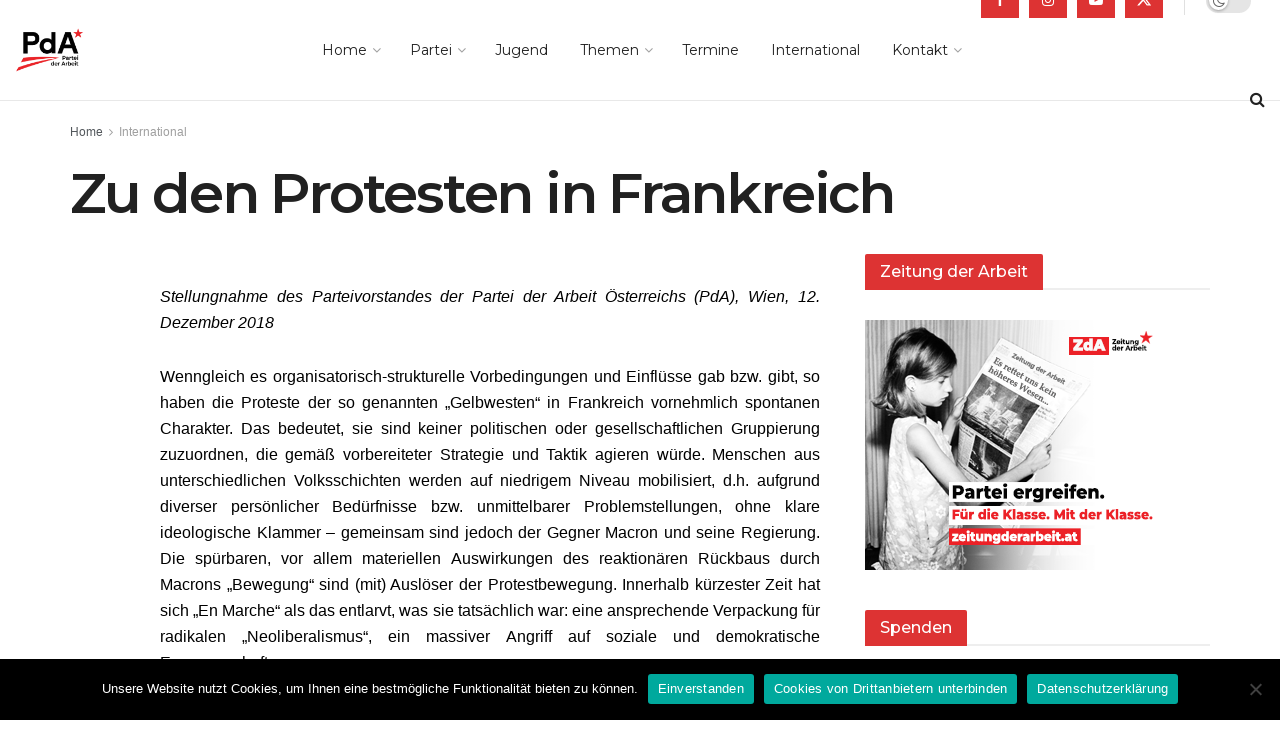

--- FILE ---
content_type: text/html; charset=UTF-8
request_url: https://parteiderarbeit.at/themen/stellungnahmen/zu-den-protesten-in-frankreich/
body_size: 38141
content:
<!doctype html>
<!--[if lt IE 7]> <html class="no-js lt-ie9 lt-ie8 lt-ie7" lang="de"> <![endif]-->
<!--[if IE 7]>    <html class="no-js lt-ie9 lt-ie8" lang="de"> <![endif]-->
<!--[if IE 8]>    <html class="no-js lt-ie9" lang="de"> <![endif]-->
<!--[if IE 9]>    <html class="no-js lt-ie10" lang="de"> <![endif]-->
<!--[if gt IE 8]><!--> <html class="no-js" lang="de"> <!--<![endif]-->
<head>
    <meta http-equiv="Content-Type" content="text/html; charset=UTF-8" />
    <meta name='viewport' content='width=device-width, initial-scale=1, user-scalable=yes' />
    <link rel="profile" href="http://gmpg.org/xfn/11" />
    <link rel="pingback" href="https://parteiderarbeit.at/xmlrpc.php" />
    <title>Zu den Protesten in Frankreich - Partei der Arbeit</title>
<meta name='robots' content='max-image-preview:large' />
			<script type="text/javascript">
			  var jnews_ajax_url = '/?ajax-request=jnews'
			</script>
			<script type="text/javascript">;window.jnews=window.jnews||{},window.jnews.library=window.jnews.library||{},window.jnews.library=function(){"use strict";var e=this;e.win=window,e.doc=document,e.noop=function(){},e.globalBody=e.doc.getElementsByTagName("body")[0],e.globalBody=e.globalBody?e.globalBody:e.doc,e.win.jnewsDataStorage=e.win.jnewsDataStorage||{_storage:new WeakMap,put:function(e,t,n){this._storage.has(e)||this._storage.set(e,new Map),this._storage.get(e).set(t,n)},get:function(e,t){return this._storage.get(e).get(t)},has:function(e,t){return this._storage.has(e)&&this._storage.get(e).has(t)},remove:function(e,t){var n=this._storage.get(e).delete(t);return 0===!this._storage.get(e).size&&this._storage.delete(e),n}},e.windowWidth=function(){return e.win.innerWidth||e.docEl.clientWidth||e.globalBody.clientWidth},e.windowHeight=function(){return e.win.innerHeight||e.docEl.clientHeight||e.globalBody.clientHeight},e.requestAnimationFrame=e.win.requestAnimationFrame||e.win.webkitRequestAnimationFrame||e.win.mozRequestAnimationFrame||e.win.msRequestAnimationFrame||window.oRequestAnimationFrame||function(e){return setTimeout(e,1e3/60)},e.cancelAnimationFrame=e.win.cancelAnimationFrame||e.win.webkitCancelAnimationFrame||e.win.webkitCancelRequestAnimationFrame||e.win.mozCancelAnimationFrame||e.win.msCancelRequestAnimationFrame||e.win.oCancelRequestAnimationFrame||function(e){clearTimeout(e)},e.classListSupport="classList"in document.createElement("_"),e.hasClass=e.classListSupport?function(e,t){return e.classList.contains(t)}:function(e,t){return e.className.indexOf(t)>=0},e.addClass=e.classListSupport?function(t,n){e.hasClass(t,n)||t.classList.add(n)}:function(t,n){e.hasClass(t,n)||(t.className+=" "+n)},e.removeClass=e.classListSupport?function(t,n){e.hasClass(t,n)&&t.classList.remove(n)}:function(t,n){e.hasClass(t,n)&&(t.className=t.className.replace(n,""))},e.objKeys=function(e){var t=[];for(var n in e)Object.prototype.hasOwnProperty.call(e,n)&&t.push(n);return t},e.isObjectSame=function(e,t){var n=!0;return JSON.stringify(e)!==JSON.stringify(t)&&(n=!1),n},e.extend=function(){for(var e,t,n,o=arguments[0]||{},i=1,a=arguments.length;i<a;i++)if(null!==(e=arguments[i]))for(t in e)o!==(n=e[t])&&void 0!==n&&(o[t]=n);return o},e.dataStorage=e.win.jnewsDataStorage,e.isVisible=function(e){return 0!==e.offsetWidth&&0!==e.offsetHeight||e.getBoundingClientRect().length},e.getHeight=function(e){return e.offsetHeight||e.clientHeight||e.getBoundingClientRect().height},e.getWidth=function(e){return e.offsetWidth||e.clientWidth||e.getBoundingClientRect().width},e.supportsPassive=!1;try{var t=Object.defineProperty({},"passive",{get:function(){e.supportsPassive=!0}});"createEvent"in e.doc?e.win.addEventListener("test",null,t):"fireEvent"in e.doc&&e.win.attachEvent("test",null)}catch(e){}e.passiveOption=!!e.supportsPassive&&{passive:!0},e.setStorage=function(e,t){e="jnews-"+e;var n={expired:Math.floor(((new Date).getTime()+432e5)/1e3)};t=Object.assign(n,t);localStorage.setItem(e,JSON.stringify(t))},e.getStorage=function(e){e="jnews-"+e;var t=localStorage.getItem(e);return null!==t&&0<t.length?JSON.parse(localStorage.getItem(e)):{}},e.expiredStorage=function(){var t,n="jnews-";for(var o in localStorage)o.indexOf(n)>-1&&"undefined"!==(t=e.getStorage(o.replace(n,""))).expired&&t.expired<Math.floor((new Date).getTime()/1e3)&&localStorage.removeItem(o)},e.addEvents=function(t,n,o){for(var i in n){var a=["touchstart","touchmove"].indexOf(i)>=0&&!o&&e.passiveOption;"createEvent"in e.doc?t.addEventListener(i,n[i],a):"fireEvent"in e.doc&&t.attachEvent("on"+i,n[i])}},e.removeEvents=function(t,n){for(var o in n)"createEvent"in e.doc?t.removeEventListener(o,n[o]):"fireEvent"in e.doc&&t.detachEvent("on"+o,n[o])},e.triggerEvents=function(t,n,o){var i;o=o||{detail:null};return"createEvent"in e.doc?(!(i=e.doc.createEvent("CustomEvent")||new CustomEvent(n)).initCustomEvent||i.initCustomEvent(n,!0,!1,o),void t.dispatchEvent(i)):"fireEvent"in e.doc?((i=e.doc.createEventObject()).eventType=n,void t.fireEvent("on"+i.eventType,i)):void 0},e.getParents=function(t,n){void 0===n&&(n=e.doc);for(var o=[],i=t.parentNode,a=!1;!a;)if(i){var r=i;r.querySelectorAll(n).length?a=!0:(o.push(r),i=r.parentNode)}else o=[],a=!0;return o},e.forEach=function(e,t,n){for(var o=0,i=e.length;o<i;o++)t.call(n,e[o],o)},e.getText=function(e){return e.innerText||e.textContent},e.setText=function(e,t){var n="object"==typeof t?t.innerText||t.textContent:t;e.innerText&&(e.innerText=n),e.textContent&&(e.textContent=n)},e.httpBuildQuery=function(t){return e.objKeys(t).reduce(function t(n){var o=arguments.length>1&&void 0!==arguments[1]?arguments[1]:null;return function(i,a){var r=n[a];a=encodeURIComponent(a);var s=o?"".concat(o,"[").concat(a,"]"):a;return null==r||"function"==typeof r?(i.push("".concat(s,"=")),i):["number","boolean","string"].includes(typeof r)?(i.push("".concat(s,"=").concat(encodeURIComponent(r))),i):(i.push(e.objKeys(r).reduce(t(r,s),[]).join("&")),i)}}(t),[]).join("&")},e.get=function(t,n,o,i){return o="function"==typeof o?o:e.noop,e.ajax("GET",t,n,o,i)},e.post=function(t,n,o,i){return o="function"==typeof o?o:e.noop,e.ajax("POST",t,n,o,i)},e.ajax=function(t,n,o,i,a){var r=new XMLHttpRequest,s=n,c=e.httpBuildQuery(o);if(t=-1!=["GET","POST"].indexOf(t)?t:"GET",r.open(t,s+("GET"==t?"?"+c:""),!0),"POST"==t&&r.setRequestHeader("Content-type","application/x-www-form-urlencoded"),r.setRequestHeader("X-Requested-With","XMLHttpRequest"),r.onreadystatechange=function(){4===r.readyState&&200<=r.status&&300>r.status&&"function"==typeof i&&i.call(void 0,r.response)},void 0!==a&&!a){return{xhr:r,send:function(){r.send("POST"==t?c:null)}}}return r.send("POST"==t?c:null),{xhr:r}},e.scrollTo=function(t,n,o){function i(e,t,n){this.start=this.position(),this.change=e-this.start,this.currentTime=0,this.increment=20,this.duration=void 0===n?500:n,this.callback=t,this.finish=!1,this.animateScroll()}return Math.easeInOutQuad=function(e,t,n,o){return(e/=o/2)<1?n/2*e*e+t:-n/2*(--e*(e-2)-1)+t},i.prototype.stop=function(){this.finish=!0},i.prototype.move=function(t){e.doc.documentElement.scrollTop=t,e.globalBody.parentNode.scrollTop=t,e.globalBody.scrollTop=t},i.prototype.position=function(){return e.doc.documentElement.scrollTop||e.globalBody.parentNode.scrollTop||e.globalBody.scrollTop},i.prototype.animateScroll=function(){this.currentTime+=this.increment;var t=Math.easeInOutQuad(this.currentTime,this.start,this.change,this.duration);this.move(t),this.currentTime<this.duration&&!this.finish?e.requestAnimationFrame.call(e.win,this.animateScroll.bind(this)):this.callback&&"function"==typeof this.callback&&this.callback()},new i(t,n,o)},e.unwrap=function(t){var n,o=t;e.forEach(t,(function(e,t){n?n+=e:n=e})),o.replaceWith(n)},e.performance={start:function(e){performance.mark(e+"Start")},stop:function(e){performance.mark(e+"End"),performance.measure(e,e+"Start",e+"End")}},e.fps=function(){var t=0,n=0,o=0;!function(){var i=t=0,a=0,r=0,s=document.getElementById("fpsTable"),c=function(t){void 0===document.getElementsByTagName("body")[0]?e.requestAnimationFrame.call(e.win,(function(){c(t)})):document.getElementsByTagName("body")[0].appendChild(t)};null===s&&((s=document.createElement("div")).style.position="fixed",s.style.top="120px",s.style.left="10px",s.style.width="100px",s.style.height="20px",s.style.border="1px solid black",s.style.fontSize="11px",s.style.zIndex="100000",s.style.backgroundColor="white",s.id="fpsTable",c(s));var l=function(){o++,n=Date.now(),(a=(o/(r=(n-t)/1e3)).toPrecision(2))!=i&&(i=a,s.innerHTML=i+"fps"),1<r&&(t=n,o=0),e.requestAnimationFrame.call(e.win,l)};l()}()},e.instr=function(e,t){for(var n=0;n<t.length;n++)if(-1!==e.toLowerCase().indexOf(t[n].toLowerCase()))return!0},e.winLoad=function(t,n){function o(o){if("complete"===e.doc.readyState||"interactive"===e.doc.readyState)return!o||n?setTimeout(t,n||1):t(o),1}o()||e.addEvents(e.win,{load:o})},e.docReady=function(t,n){function o(o){if("complete"===e.doc.readyState||"interactive"===e.doc.readyState)return!o||n?setTimeout(t,n||1):t(o),1}o()||e.addEvents(e.doc,{DOMContentLoaded:o})},e.fireOnce=function(){e.docReady((function(){e.assets=e.assets||[],e.assets.length&&(e.boot(),e.load_assets())}),50)},e.boot=function(){e.length&&e.doc.querySelectorAll("style[media]").forEach((function(e){"not all"==e.getAttribute("media")&&e.removeAttribute("media")}))},e.create_js=function(t,n){var o=e.doc.createElement("script");switch(o.setAttribute("src",t),n){case"defer":o.setAttribute("defer",!0);break;case"async":o.setAttribute("async",!0);break;case"deferasync":o.setAttribute("defer",!0),o.setAttribute("async",!0)}e.globalBody.appendChild(o)},e.load_assets=function(){"object"==typeof e.assets&&e.forEach(e.assets.slice(0),(function(t,n){var o="";t.defer&&(o+="defer"),t.async&&(o+="async"),e.create_js(t.url,o);var i=e.assets.indexOf(t);i>-1&&e.assets.splice(i,1)})),e.assets=jnewsoption.au_scripts=window.jnewsads=[]},e.setCookie=function(e,t,n){var o="";if(n){var i=new Date;i.setTime(i.getTime()+24*n*60*60*1e3),o="; expires="+i.toUTCString()}document.cookie=e+"="+(t||"")+o+"; path=/"},e.getCookie=function(e){for(var t=e+"=",n=document.cookie.split(";"),o=0;o<n.length;o++){for(var i=n[o];" "==i.charAt(0);)i=i.substring(1,i.length);if(0==i.indexOf(t))return i.substring(t.length,i.length)}return null},e.eraseCookie=function(e){document.cookie=e+"=; Path=/; Expires=Thu, 01 Jan 1970 00:00:01 GMT;"},e.docReady((function(){e.globalBody=e.globalBody==e.doc?e.doc.getElementsByTagName("body")[0]:e.globalBody,e.globalBody=e.globalBody?e.globalBody:e.doc})),e.winLoad((function(){e.winLoad((function(){var t=!1;if(void 0!==window.jnewsadmin)if(void 0!==window.file_version_checker){var n=e.objKeys(window.file_version_checker);n.length?n.forEach((function(e){t||"10.0.4"===window.file_version_checker[e]||(t=!0)})):t=!0}else t=!0;t&&(window.jnewsHelper.getMessage(),window.jnewsHelper.getNotice())}),2500)}))},window.jnews.library=new window.jnews.library;</script><link rel='dns-prefetch' href='//fonts.googleapis.com' />
<link rel='dns-prefetch' href='//www.googletagmanager.com' />
<link rel='preconnect' href='https://fonts.gstatic.com' />
<link rel="alternate" type="application/rss+xml" title="Partei der Arbeit &raquo; Feed" href="https://parteiderarbeit.at/feed/" />
<link rel="alternate" title="oEmbed (JSON)" type="application/json+oembed" href="https://parteiderarbeit.at/wp-json/oembed/1.0/embed?url=https%3A%2F%2Fparteiderarbeit.at%2Fthemen%2Fstellungnahmen%2Fzu-den-protesten-in-frankreich%2F" />
<link rel="alternate" title="oEmbed (XML)" type="text/xml+oembed" href="https://parteiderarbeit.at/wp-json/oembed/1.0/embed?url=https%3A%2F%2Fparteiderarbeit.at%2Fthemen%2Fstellungnahmen%2Fzu-den-protesten-in-frankreich%2F&#038;format=xml" />
<style id='wp-img-auto-sizes-contain-inline-css' type='text/css'>
img:is([sizes=auto i],[sizes^="auto," i]){contain-intrinsic-size:3000px 1500px}
/*# sourceURL=wp-img-auto-sizes-contain-inline-css */
</style>
<style id='wp-emoji-styles-inline-css' type='text/css'>

	img.wp-smiley, img.emoji {
		display: inline !important;
		border: none !important;
		box-shadow: none !important;
		height: 1em !important;
		width: 1em !important;
		margin: 0 0.07em !important;
		vertical-align: -0.1em !important;
		background: none !important;
		padding: 0 !important;
	}
/*# sourceURL=wp-emoji-styles-inline-css */
</style>
<link rel='stylesheet' id='wp-block-library-css' href='https://parteiderarbeit.at/wp-includes/css/dist/block-library/style.min.css?ver=66eac2923ee228c5e32781b7cd755638' type='text/css' media='all' />
<style id='classic-theme-styles-inline-css' type='text/css'>
/*! This file is auto-generated */
.wp-block-button__link{color:#fff;background-color:#32373c;border-radius:9999px;box-shadow:none;text-decoration:none;padding:calc(.667em + 2px) calc(1.333em + 2px);font-size:1.125em}.wp-block-file__button{background:#32373c;color:#fff;text-decoration:none}
/*# sourceURL=/wp-includes/css/classic-themes.min.css */
</style>
<style id='global-styles-inline-css' type='text/css'>
:root{--wp--preset--aspect-ratio--square: 1;--wp--preset--aspect-ratio--4-3: 4/3;--wp--preset--aspect-ratio--3-4: 3/4;--wp--preset--aspect-ratio--3-2: 3/2;--wp--preset--aspect-ratio--2-3: 2/3;--wp--preset--aspect-ratio--16-9: 16/9;--wp--preset--aspect-ratio--9-16: 9/16;--wp--preset--color--black: #000000;--wp--preset--color--cyan-bluish-gray: #abb8c3;--wp--preset--color--white: #ffffff;--wp--preset--color--pale-pink: #f78da7;--wp--preset--color--vivid-red: #cf2e2e;--wp--preset--color--luminous-vivid-orange: #ff6900;--wp--preset--color--luminous-vivid-amber: #fcb900;--wp--preset--color--light-green-cyan: #7bdcb5;--wp--preset--color--vivid-green-cyan: #00d084;--wp--preset--color--pale-cyan-blue: #8ed1fc;--wp--preset--color--vivid-cyan-blue: #0693e3;--wp--preset--color--vivid-purple: #9b51e0;--wp--preset--gradient--vivid-cyan-blue-to-vivid-purple: linear-gradient(135deg,rgb(6,147,227) 0%,rgb(155,81,224) 100%);--wp--preset--gradient--light-green-cyan-to-vivid-green-cyan: linear-gradient(135deg,rgb(122,220,180) 0%,rgb(0,208,130) 100%);--wp--preset--gradient--luminous-vivid-amber-to-luminous-vivid-orange: linear-gradient(135deg,rgb(252,185,0) 0%,rgb(255,105,0) 100%);--wp--preset--gradient--luminous-vivid-orange-to-vivid-red: linear-gradient(135deg,rgb(255,105,0) 0%,rgb(207,46,46) 100%);--wp--preset--gradient--very-light-gray-to-cyan-bluish-gray: linear-gradient(135deg,rgb(238,238,238) 0%,rgb(169,184,195) 100%);--wp--preset--gradient--cool-to-warm-spectrum: linear-gradient(135deg,rgb(74,234,220) 0%,rgb(151,120,209) 20%,rgb(207,42,186) 40%,rgb(238,44,130) 60%,rgb(251,105,98) 80%,rgb(254,248,76) 100%);--wp--preset--gradient--blush-light-purple: linear-gradient(135deg,rgb(255,206,236) 0%,rgb(152,150,240) 100%);--wp--preset--gradient--blush-bordeaux: linear-gradient(135deg,rgb(254,205,165) 0%,rgb(254,45,45) 50%,rgb(107,0,62) 100%);--wp--preset--gradient--luminous-dusk: linear-gradient(135deg,rgb(255,203,112) 0%,rgb(199,81,192) 50%,rgb(65,88,208) 100%);--wp--preset--gradient--pale-ocean: linear-gradient(135deg,rgb(255,245,203) 0%,rgb(182,227,212) 50%,rgb(51,167,181) 100%);--wp--preset--gradient--electric-grass: linear-gradient(135deg,rgb(202,248,128) 0%,rgb(113,206,126) 100%);--wp--preset--gradient--midnight: linear-gradient(135deg,rgb(2,3,129) 0%,rgb(40,116,252) 100%);--wp--preset--font-size--small: 13px;--wp--preset--font-size--medium: 20px;--wp--preset--font-size--large: 36px;--wp--preset--font-size--x-large: 42px;--wp--preset--spacing--20: 0.44rem;--wp--preset--spacing--30: 0.67rem;--wp--preset--spacing--40: 1rem;--wp--preset--spacing--50: 1.5rem;--wp--preset--spacing--60: 2.25rem;--wp--preset--spacing--70: 3.38rem;--wp--preset--spacing--80: 5.06rem;--wp--preset--shadow--natural: 6px 6px 9px rgba(0, 0, 0, 0.2);--wp--preset--shadow--deep: 12px 12px 50px rgba(0, 0, 0, 0.4);--wp--preset--shadow--sharp: 6px 6px 0px rgba(0, 0, 0, 0.2);--wp--preset--shadow--outlined: 6px 6px 0px -3px rgb(255, 255, 255), 6px 6px rgb(0, 0, 0);--wp--preset--shadow--crisp: 6px 6px 0px rgb(0, 0, 0);}:where(.is-layout-flex){gap: 0.5em;}:where(.is-layout-grid){gap: 0.5em;}body .is-layout-flex{display: flex;}.is-layout-flex{flex-wrap: wrap;align-items: center;}.is-layout-flex > :is(*, div){margin: 0;}body .is-layout-grid{display: grid;}.is-layout-grid > :is(*, div){margin: 0;}:where(.wp-block-columns.is-layout-flex){gap: 2em;}:where(.wp-block-columns.is-layout-grid){gap: 2em;}:where(.wp-block-post-template.is-layout-flex){gap: 1.25em;}:where(.wp-block-post-template.is-layout-grid){gap: 1.25em;}.has-black-color{color: var(--wp--preset--color--black) !important;}.has-cyan-bluish-gray-color{color: var(--wp--preset--color--cyan-bluish-gray) !important;}.has-white-color{color: var(--wp--preset--color--white) !important;}.has-pale-pink-color{color: var(--wp--preset--color--pale-pink) !important;}.has-vivid-red-color{color: var(--wp--preset--color--vivid-red) !important;}.has-luminous-vivid-orange-color{color: var(--wp--preset--color--luminous-vivid-orange) !important;}.has-luminous-vivid-amber-color{color: var(--wp--preset--color--luminous-vivid-amber) !important;}.has-light-green-cyan-color{color: var(--wp--preset--color--light-green-cyan) !important;}.has-vivid-green-cyan-color{color: var(--wp--preset--color--vivid-green-cyan) !important;}.has-pale-cyan-blue-color{color: var(--wp--preset--color--pale-cyan-blue) !important;}.has-vivid-cyan-blue-color{color: var(--wp--preset--color--vivid-cyan-blue) !important;}.has-vivid-purple-color{color: var(--wp--preset--color--vivid-purple) !important;}.has-black-background-color{background-color: var(--wp--preset--color--black) !important;}.has-cyan-bluish-gray-background-color{background-color: var(--wp--preset--color--cyan-bluish-gray) !important;}.has-white-background-color{background-color: var(--wp--preset--color--white) !important;}.has-pale-pink-background-color{background-color: var(--wp--preset--color--pale-pink) !important;}.has-vivid-red-background-color{background-color: var(--wp--preset--color--vivid-red) !important;}.has-luminous-vivid-orange-background-color{background-color: var(--wp--preset--color--luminous-vivid-orange) !important;}.has-luminous-vivid-amber-background-color{background-color: var(--wp--preset--color--luminous-vivid-amber) !important;}.has-light-green-cyan-background-color{background-color: var(--wp--preset--color--light-green-cyan) !important;}.has-vivid-green-cyan-background-color{background-color: var(--wp--preset--color--vivid-green-cyan) !important;}.has-pale-cyan-blue-background-color{background-color: var(--wp--preset--color--pale-cyan-blue) !important;}.has-vivid-cyan-blue-background-color{background-color: var(--wp--preset--color--vivid-cyan-blue) !important;}.has-vivid-purple-background-color{background-color: var(--wp--preset--color--vivid-purple) !important;}.has-black-border-color{border-color: var(--wp--preset--color--black) !important;}.has-cyan-bluish-gray-border-color{border-color: var(--wp--preset--color--cyan-bluish-gray) !important;}.has-white-border-color{border-color: var(--wp--preset--color--white) !important;}.has-pale-pink-border-color{border-color: var(--wp--preset--color--pale-pink) !important;}.has-vivid-red-border-color{border-color: var(--wp--preset--color--vivid-red) !important;}.has-luminous-vivid-orange-border-color{border-color: var(--wp--preset--color--luminous-vivid-orange) !important;}.has-luminous-vivid-amber-border-color{border-color: var(--wp--preset--color--luminous-vivid-amber) !important;}.has-light-green-cyan-border-color{border-color: var(--wp--preset--color--light-green-cyan) !important;}.has-vivid-green-cyan-border-color{border-color: var(--wp--preset--color--vivid-green-cyan) !important;}.has-pale-cyan-blue-border-color{border-color: var(--wp--preset--color--pale-cyan-blue) !important;}.has-vivid-cyan-blue-border-color{border-color: var(--wp--preset--color--vivid-cyan-blue) !important;}.has-vivid-purple-border-color{border-color: var(--wp--preset--color--vivid-purple) !important;}.has-vivid-cyan-blue-to-vivid-purple-gradient-background{background: var(--wp--preset--gradient--vivid-cyan-blue-to-vivid-purple) !important;}.has-light-green-cyan-to-vivid-green-cyan-gradient-background{background: var(--wp--preset--gradient--light-green-cyan-to-vivid-green-cyan) !important;}.has-luminous-vivid-amber-to-luminous-vivid-orange-gradient-background{background: var(--wp--preset--gradient--luminous-vivid-amber-to-luminous-vivid-orange) !important;}.has-luminous-vivid-orange-to-vivid-red-gradient-background{background: var(--wp--preset--gradient--luminous-vivid-orange-to-vivid-red) !important;}.has-very-light-gray-to-cyan-bluish-gray-gradient-background{background: var(--wp--preset--gradient--very-light-gray-to-cyan-bluish-gray) !important;}.has-cool-to-warm-spectrum-gradient-background{background: var(--wp--preset--gradient--cool-to-warm-spectrum) !important;}.has-blush-light-purple-gradient-background{background: var(--wp--preset--gradient--blush-light-purple) !important;}.has-blush-bordeaux-gradient-background{background: var(--wp--preset--gradient--blush-bordeaux) !important;}.has-luminous-dusk-gradient-background{background: var(--wp--preset--gradient--luminous-dusk) !important;}.has-pale-ocean-gradient-background{background: var(--wp--preset--gradient--pale-ocean) !important;}.has-electric-grass-gradient-background{background: var(--wp--preset--gradient--electric-grass) !important;}.has-midnight-gradient-background{background: var(--wp--preset--gradient--midnight) !important;}.has-small-font-size{font-size: var(--wp--preset--font-size--small) !important;}.has-medium-font-size{font-size: var(--wp--preset--font-size--medium) !important;}.has-large-font-size{font-size: var(--wp--preset--font-size--large) !important;}.has-x-large-font-size{font-size: var(--wp--preset--font-size--x-large) !important;}
:where(.wp-block-post-template.is-layout-flex){gap: 1.25em;}:where(.wp-block-post-template.is-layout-grid){gap: 1.25em;}
:where(.wp-block-term-template.is-layout-flex){gap: 1.25em;}:where(.wp-block-term-template.is-layout-grid){gap: 1.25em;}
:where(.wp-block-columns.is-layout-flex){gap: 2em;}:where(.wp-block-columns.is-layout-grid){gap: 2em;}
:root :where(.wp-block-pullquote){font-size: 1.5em;line-height: 1.6;}
/*# sourceURL=global-styles-inline-css */
</style>
<link rel='stylesheet' id='cookie-notice-front-css' href='https://parteiderarbeit.at/wp-content/plugins/cookie-notice/css/front.min.css?ver=2.5.11' type='text/css' media='all' />
<link rel='stylesheet' id='events-manager-css' href='https://parteiderarbeit.at/wp-content/plugins/events-manager/includes/css/events-manager.min.css?ver=7.2.3.1' type='text/css' media='all' />
<link rel='stylesheet' id='js_composer_front-css' href='https://parteiderarbeit.at/wp-content/plugins/js_composer/assets/css/js_composer.min.css?ver=8.2' type='text/css' media='all' />
<link rel='stylesheet' id='elementor-frontend-css' href='https://parteiderarbeit.at/wp-content/plugins/elementor/assets/css/frontend.min.css?ver=3.34.1' type='text/css' media='all' />
<link rel='stylesheet' id='jeg_customizer_font-css' href='//fonts.googleapis.com/css?family=Montserrat%3A500%2Cregular%2C600%7CSpace+Grotesk%3A600&#038;display=swap&#038;ver=1.3.0' type='text/css' media='all' />
<style id='wp-typography-custom-inline-css' type='text/css'>
sub, sup{font-size: 75%;line-height: 100%}sup{vertical-align: 60%}sub{vertical-align: -10%}.amp{font-family: Baskerville, "Goudy Old Style", Palatino, "Book Antiqua", "Warnock Pro", serif;font-size: 1.1em;font-style: italic;font-weight: normal;line-height: 1em}.caps{font-size: 90%}.dquo{margin-left: -0.4em}.quo{margin-left: -0.2em}.pull-single{margin-left: -0.15em}.push-single{margin-right: 0.15em}.pull-double{margin-left: -0.38em}.push-double{margin-right: 0.38em}
/*# sourceURL=wp-typography-custom-inline-css */
</style>
<style id='wp-typography-safari-font-workaround-inline-css' type='text/css'>
body {-webkit-font-feature-settings: "liga";font-feature-settings: "liga";-ms-font-feature-settings: normal;}
/*# sourceURL=wp-typography-safari-font-workaround-inline-css */
</style>
<link rel='stylesheet' id='jnews-pay-writer-icon-css' href='https://parteiderarbeit.at/wp-content/plugins/jnews-pay-writer/assets/css/icon.css?ver=11.6.2' type='text/css' media='all' />
<link rel='stylesheet' id='jnews-pay-writer-css' href='https://parteiderarbeit.at/wp-content/plugins/jnews-pay-writer/assets/css/frontend.css?ver=11.6.2' type='text/css' media='all' />
<link rel='stylesheet' id='jnews-pay-writer-darkmode-css' href='https://parteiderarbeit.at/wp-content/plugins/jnews-pay-writer/assets/css/darkmode.css?ver=11.6.2' type='text/css' media='all' />
<link rel='stylesheet' id='jnews-frontend-css' href='https://parteiderarbeit.at/wp-content/themes/jnews/assets/dist/frontend.min.css?ver=11.6.11' type='text/css' media='all' />
<link rel='stylesheet' id='jnews-js-composer-css' href='https://parteiderarbeit.at/wp-content/themes/jnews/assets/css/js-composer-frontend.css?ver=11.6.11' type='text/css' media='all' />
<link rel='stylesheet' id='jnews-elementor-css' href='https://parteiderarbeit.at/wp-content/themes/jnews/assets/css/elementor-frontend.css?ver=11.6.11' type='text/css' media='all' />
<link rel='stylesheet' id='jnews-style-css' href='https://parteiderarbeit.at/wp-content/themes/jnews/style.css?ver=11.6.11' type='text/css' media='all' />
<link rel='stylesheet' id='jnews-darkmode-css' href='https://parteiderarbeit.at/wp-content/themes/jnews/assets/css/darkmode.css?ver=11.6.11' type='text/css' media='all' />
<link rel='stylesheet' id='jnews-scheme-css' href='https://parteiderarbeit.at/wp-content/uploads/jnews/scheme.css?ver=1743077539' type='text/css' media='all' />
<link rel='stylesheet' id='jnews-social-login-style-css' href='https://parteiderarbeit.at/wp-content/plugins/jnews-social-login/assets/css/plugin.css?ver=11.0.4' type='text/css' media='all' />
<link rel='stylesheet' id='jnews-migration-newspaper-style-css' href='https://parteiderarbeit.at/wp-content/plugins/jnews-migration-newspaper/assets/css/shortcode.css?ver=11.6.1' type='text/css' media='all' />
<link rel='stylesheet' id='jnews-select-share-css' href='https://parteiderarbeit.at/wp-content/plugins/jnews-social-share/assets/css/plugin.css' type='text/css' media='all' />
<link rel='stylesheet' id='jnews-weather-style-css' href='https://parteiderarbeit.at/wp-content/plugins/jnews-weather/assets/css/plugin.css?ver=11.0.2' type='text/css' media='all' />
<script type="text/javascript" id="cookie-notice-front-js-before">
/* <![CDATA[ */
var cnArgs = {"ajaxUrl":"https:\/\/parteiderarbeit.at\/wp-admin\/admin-ajax.php","nonce":"fb1515d744","hideEffect":"fade","position":"bottom","onScroll":false,"onScrollOffset":100,"onClick":false,"cookieName":"cookie_notice_accepted","cookieTime":2592000,"cookieTimeRejected":2592000,"globalCookie":false,"redirection":false,"cache":false,"revokeCookies":false,"revokeCookiesOpt":"automatic"};

//# sourceURL=cookie-notice-front-js-before
/* ]]> */
</script>
<script type="text/javascript" src="https://parteiderarbeit.at/wp-content/plugins/cookie-notice/js/front.min.js?ver=2.5.11" id="cookie-notice-front-js"></script>
<script type="text/javascript" src="https://parteiderarbeit.at/wp-includes/js/jquery/jquery.min.js?ver=3.7.1" id="jquery-core-js"></script>
<script type="text/javascript" src="https://parteiderarbeit.at/wp-includes/js/jquery/jquery-migrate.min.js?ver=3.4.1" id="jquery-migrate-js"></script>
<script type="text/javascript" src="https://parteiderarbeit.at/wp-includes/js/jquery/ui/core.min.js?ver=1.13.3" id="jquery-ui-core-js"></script>
<script type="text/javascript" src="https://parteiderarbeit.at/wp-includes/js/jquery/ui/mouse.min.js?ver=1.13.3" id="jquery-ui-mouse-js"></script>
<script type="text/javascript" src="https://parteiderarbeit.at/wp-includes/js/jquery/ui/sortable.min.js?ver=1.13.3" id="jquery-ui-sortable-js"></script>
<script type="text/javascript" src="https://parteiderarbeit.at/wp-includes/js/jquery/ui/datepicker.min.js?ver=1.13.3" id="jquery-ui-datepicker-js"></script>
<script type="text/javascript" id="jquery-ui-datepicker-js-after">
/* <![CDATA[ */
jQuery(function(jQuery){jQuery.datepicker.setDefaults({"closeText":"Schlie\u00dfen","currentText":"Heute","monthNames":["Januar","Februar","M\u00e4rz","April","Mai","Juni","Juli","August","September","Oktober","November","Dezember"],"monthNamesShort":["Jan.","Feb.","M\u00e4rz","Apr.","Mai","Juni","Juli","Aug.","Sep.","Okt.","Nov.","Dez."],"nextText":"Weiter","prevText":"Zur\u00fcck","dayNames":["Sonntag","Montag","Dienstag","Mittwoch","Donnerstag","Freitag","Samstag"],"dayNamesShort":["So.","Mo.","Di.","Mi.","Do.","Fr.","Sa."],"dayNamesMin":["S","M","D","M","D","F","S"],"dateFormat":"d. MM yy","firstDay":1,"isRTL":false});});
//# sourceURL=jquery-ui-datepicker-js-after
/* ]]> */
</script>
<script type="text/javascript" src="https://parteiderarbeit.at/wp-includes/js/jquery/ui/resizable.min.js?ver=1.13.3" id="jquery-ui-resizable-js"></script>
<script type="text/javascript" src="https://parteiderarbeit.at/wp-includes/js/jquery/ui/draggable.min.js?ver=1.13.3" id="jquery-ui-draggable-js"></script>
<script type="text/javascript" src="https://parteiderarbeit.at/wp-includes/js/jquery/ui/controlgroup.min.js?ver=1.13.3" id="jquery-ui-controlgroup-js"></script>
<script type="text/javascript" src="https://parteiderarbeit.at/wp-includes/js/jquery/ui/checkboxradio.min.js?ver=1.13.3" id="jquery-ui-checkboxradio-js"></script>
<script type="text/javascript" src="https://parteiderarbeit.at/wp-includes/js/jquery/ui/button.min.js?ver=1.13.3" id="jquery-ui-button-js"></script>
<script type="text/javascript" src="https://parteiderarbeit.at/wp-includes/js/jquery/ui/dialog.min.js?ver=1.13.3" id="jquery-ui-dialog-js"></script>
<script type="text/javascript" id="events-manager-js-extra">
/* <![CDATA[ */
var EM = {"ajaxurl":"https://parteiderarbeit.at/wp-admin/admin-ajax.php","locationajaxurl":"https://parteiderarbeit.at/wp-admin/admin-ajax.php?action=locations_search","firstDay":"1","locale":"de","dateFormat":"yy-mm-dd","ui_css":"https://parteiderarbeit.at/wp-content/plugins/events-manager/includes/css/jquery-ui/build.min.css","show24hours":"1","is_ssl":"1","autocomplete_limit":"10","calendar":{"breakpoints":{"small":560,"medium":908,"large":false},"month_format":"M Y"},"phone":"","datepicker":{"format":"d.m.Y","locale":"de"},"search":{"breakpoints":{"small":650,"medium":850,"full":false}},"url":"https://parteiderarbeit.at/wp-content/plugins/events-manager","assets":{"input.em-uploader":{"js":{"em-uploader":{"url":"https://parteiderarbeit.at/wp-content/plugins/events-manager/includes/js/em-uploader.js?v=7.2.3.1","event":"em_uploader_ready","requires":"filepond"},"filepond-validate-size":"filepond/plugins/filepond-plugin-file-validate-size.js?v=7.2.3.1","filepond-validate-type":"filepond/plugins/filepond-plugin-file-validate-type.js?v=7.2.3.1","filepond-image-validate-size":"filepond/plugins/filepond-plugin-image-validate-size.js?v=7.2.3.1","filepond-exif-orientation":"filepond/plugins/filepond-plugin-image-exif-orientation.js?v=7.2.3.1","filepond-get-file":"filepond/plugins/filepond-plugin-get-file.js?v=7.2.3.1","filepond-plugin-image-overlay":"filepond/plugins/filepond-plugin-image-overlay.js?v=7.2.3.1","filepond-plugin-image-thumbnail":"filepond/plugins/filepond-plugin-image-thumbnail.js?v=7.2.3.1","filepond-plugin-pdf-preview-overlay":"filepond/plugins/filepond-plugin-pdf-preview-overlay.js?v=7.2.3.1","filepond-plugin-file-icon":"filepond/plugins/filepond-plugin-file-icon.js?v=7.2.3.1","filepond":{"url":"filepond/filepond.js?v=7.2.3.1","locale":"de-de"}},"css":{"em-filepond":"filepond/em-filepond.min.css?v=7.2.3.1","filepond-preview":"filepond/plugins/filepond-plugin-image-preview.min.css?v=7.2.3.1","filepond-plugin-image-overlay":"filepond/plugins/filepond-plugin-image-overlay.min.css?v=7.2.3.1","filepond-get-file":"filepond/plugins/filepond-plugin-get-file.min.css?v=7.2.3.1"}},".em-event-editor":{"js":{"event-editor":{"url":"https://parteiderarbeit.at/wp-content/plugins/events-manager/includes/js/events-manager-event-editor.js?v=7.2.3.1","event":"em_event_editor_ready"}},"css":{"event-editor":"https://parteiderarbeit.at/wp-content/plugins/events-manager/includes/css/events-manager-event-editor.min.css?v=7.2.3.1"}},".em-recurrence-sets, .em-timezone":{"js":{"luxon":{"url":"luxon/luxon.js?v=7.2.3.1","event":"em_luxon_ready"}}},".em-booking-form, #em-booking-form, .em-booking-recurring, .em-event-booking-form":{"js":{"em-bookings":{"url":"https://parteiderarbeit.at/wp-content/plugins/events-manager/includes/js/bookingsform.js?v=7.2.3.1","event":"em_booking_form_js_loaded"}}},"#em-opt-archetypes":{"js":{"archetypes":"https://parteiderarbeit.at/wp-content/plugins/events-manager/includes/js/admin-archetype-editor.js?v=7.2.3.1","archetypes_ms":"https://parteiderarbeit.at/wp-content/plugins/events-manager/includes/js/admin-archetypes.js?v=7.2.3.1","qs":"qs/qs.js?v=7.2.3.1"}}},"cached":"","uploads":{"endpoint":"https://parteiderarbeit.at/wp-json/events-manager/v1/uploads","nonce":"4a2926f02d","delete_confirm":"Bist du sicher, dass du diese Datei l\u00f6schen m\u00f6chtest? Sie wird beim Absenden gel\u00f6scht.","images":{"max_file_size":"","image_max_width":"700","image_max_height":"700","image_min_width":"50","image_min_height":"50"},"files":{"max_file_size":"","types":{"0":"image/gif","1":"image/jpeg","3":"image/png","4":"image/heic","5":"application/pdf","6":"application/msword","7":"application/x-msword","8":"application/vnd.openxmlformats-officedocument.wordprocessingml.document","9":"text/rtf","10":"application/rtf","11":"application/x-rtf","12":"application/vnd.oasis.opendocument.text","13":"text/plain","14":"application/vnd.ms-excel","15":"application/xls","16":"application/vnd.openxmlformats-officedocument.spreadsheetml.sheet","17":"text/csv","18":"application/csv","20":"application/vnd.oasis.opendocument.spreadsheet","21":"application/vnd.ms-powerpoint","22":"application/mspowerpoint","23":"application/vnd.openxmlformats-officedocument.presentationml.presentation","24":"application/vnd.oasis.opendocument.presentation"}}},"api_nonce":"379a6da121","txt_search":"Suche","txt_searching":"Suche...","txt_loading":"Wird geladen\u00a0\u2026"};
//# sourceURL=events-manager-js-extra
/* ]]> */
</script>
<script type="text/javascript" src="https://parteiderarbeit.at/wp-content/plugins/events-manager/includes/js/events-manager.js?ver=7.2.3.1" id="events-manager-js"></script>
<script type="text/javascript" src="https://parteiderarbeit.at/wp-content/plugins/events-manager/includes/external/flatpickr/l10n/de.js?ver=7.2.3.1" id="em-flatpickr-localization-js"></script>
<script></script><link rel="https://api.w.org/" href="https://parteiderarbeit.at/wp-json/" /><link rel="alternate" title="JSON" type="application/json" href="https://parteiderarbeit.at/wp-json/wp/v2/posts/5037" /><link rel="EditURI" type="application/rsd+xml" title="RSD" href="https://parteiderarbeit.at/xmlrpc.php?rsd" />

<link rel="canonical" href="https://parteiderarbeit.at/themen/stellungnahmen/zu-den-protesten-in-frankreich/" />
<link rel='shortlink' href='https://parteiderarbeit.at/?p=5037' />
<meta name="generator" content="Site Kit by Google 1.170.0" /><script type="text/javascript">
(function(url){
	if(/(?:Chrome\/26\.0\.1410\.63 Safari\/537\.31|WordfenceTestMonBot)/.test(navigator.userAgent)){ return; }
	var addEvent = function(evt, handler) {
		if (window.addEventListener) {
			document.addEventListener(evt, handler, false);
		} else if (window.attachEvent) {
			document.attachEvent('on' + evt, handler);
		}
	};
	var removeEvent = function(evt, handler) {
		if (window.removeEventListener) {
			document.removeEventListener(evt, handler, false);
		} else if (window.detachEvent) {
			document.detachEvent('on' + evt, handler);
		}
	};
	var evts = 'contextmenu dblclick drag dragend dragenter dragleave dragover dragstart drop keydown keypress keyup mousedown mousemove mouseout mouseover mouseup mousewheel scroll'.split(' ');
	var logHuman = function() {
		if (window.wfLogHumanRan) { return; }
		window.wfLogHumanRan = true;
		var wfscr = document.createElement('script');
		wfscr.type = 'text/javascript';
		wfscr.async = true;
		wfscr.src = url + '&r=' + Math.random();
		(document.getElementsByTagName('head')[0]||document.getElementsByTagName('body')[0]).appendChild(wfscr);
		for (var i = 0; i < evts.length; i++) {
			removeEvent(evts[i], logHuman);
		}
	};
	for (var i = 0; i < evts.length; i++) {
		addEvent(evts[i], logHuman);
	}
})('//parteiderarbeit.at/?wordfence_lh=1&hid=D337969BAA2D739AAA31FC4E047D567F');
</script>
<!-- Durch Site Kit hinzugefügte Google AdSense Metatags -->
<meta name="google-adsense-platform-account" content="ca-host-pub-2644536267352236">
<meta name="google-adsense-platform-domain" content="sitekit.withgoogle.com">
<!-- Beende durch Site Kit hinzugefügte Google AdSense Metatags -->
<meta name="generator" content="Elementor 3.34.1; features: e_font_icon_svg, additional_custom_breakpoints; settings: css_print_method-external, google_font-enabled, font_display-swap">
			<style>
				.e-con.e-parent:nth-of-type(n+4):not(.e-lazyloaded):not(.e-no-lazyload),
				.e-con.e-parent:nth-of-type(n+4):not(.e-lazyloaded):not(.e-no-lazyload) * {
					background-image: none !important;
				}
				@media screen and (max-height: 1024px) {
					.e-con.e-parent:nth-of-type(n+3):not(.e-lazyloaded):not(.e-no-lazyload),
					.e-con.e-parent:nth-of-type(n+3):not(.e-lazyloaded):not(.e-no-lazyload) * {
						background-image: none !important;
					}
				}
				@media screen and (max-height: 640px) {
					.e-con.e-parent:nth-of-type(n+2):not(.e-lazyloaded):not(.e-no-lazyload),
					.e-con.e-parent:nth-of-type(n+2):not(.e-lazyloaded):not(.e-no-lazyload) * {
						background-image: none !important;
					}
				}
			</style>
			<meta name="generator" content="Powered by WPBakery Page Builder - drag and drop page builder for WordPress."/>
<meta name="generator" content="Powered by Slider Revolution 6.7.21 - responsive, Mobile-Friendly Slider Plugin for WordPress with comfortable drag and drop interface." />
<script type='application/ld+json'>{"@context":"http:\/\/schema.org","@type":"Organization","@id":"https:\/\/parteiderarbeit.at\/#organization","url":"https:\/\/parteiderarbeit.at\/","name":"","logo":{"@type":"ImageObject","url":"https:\/\/parteiderarbeit.at\/wp-content\/uploads\/2020\/09\/PdA-schwarz-Wiederhergestellt-e1741643360718.png"},"sameAs":["https:\/\/www.facebook.com\/ParteiderArbeit","https:\/\/www.instagram.com\/parteiderarbeit_at","https:\/\/www.youtube.com\/channel\/UCvP-jlFG41WP6MAygm8_6gQ","https:\/\/twitter.com\/PdA_Austria"]}</script>
<script type='application/ld+json'>{"@context":"http:\/\/schema.org","@type":"WebSite","@id":"https:\/\/parteiderarbeit.at\/#website","url":"https:\/\/parteiderarbeit.at\/","name":"","potentialAction":{"@type":"SearchAction","target":"https:\/\/parteiderarbeit.at\/?s={search_term_string}","query-input":"required name=search_term_string"}}</script>
<link rel="icon" href="https://parteiderarbeit.at/wp-content/uploads/2020/09/cropped-pda-favicon-1-32x32.png" sizes="32x32" />
<link rel="icon" href="https://parteiderarbeit.at/wp-content/uploads/2020/09/cropped-pda-favicon-1-192x192.png" sizes="192x192" />
<link rel="apple-touch-icon" href="https://parteiderarbeit.at/wp-content/uploads/2020/09/cropped-pda-favicon-1-180x180.png" />
<meta name="msapplication-TileImage" content="https://parteiderarbeit.at/wp-content/uploads/2020/09/cropped-pda-favicon-1-270x270.png" />
<style id="jeg_dynamic_css" type="text/css" data-type="jeg_custom-css">.jeg_container, .jeg_content, .jeg_boxed .jeg_main .jeg_container, .jeg_autoload_separator { background-color : #ffffff; } body { --j-body-color : #53585c; --j-accent-color : #dd3333; --j-alt-color : #a5a5a5; --j-heading-color : #212121; --j-entry-link-color : #dd3333ff; } body,.jeg_newsfeed_list .tns-outer .tns-controls button,.jeg_filter_button,.owl-carousel .owl-nav div,.jeg_readmore,.jeg_hero_style_7 .jeg_post_meta a,.widget_calendar thead th,.widget_calendar tfoot a,.jeg_socialcounter a,.entry-header .jeg_meta_like a,.entry-header .jeg_meta_comment a,.entry-header .jeg_meta_donation a,.entry-header .jeg_meta_bookmark a,.entry-content tbody tr:hover,.entry-content th,.jeg_splitpost_nav li:hover a,#breadcrumbs a,.jeg_author_socials a:hover,.jeg_footer_content a,.jeg_footer_bottom a,.jeg_cartcontent,.woocommerce .woocommerce-breadcrumb a { color : #53585c; } a, .jeg_menu_style_5>li>a:hover, .jeg_menu_style_5>li.sfHover>a, .jeg_menu_style_5>li.current-menu-item>a, .jeg_menu_style_5>li.current-menu-ancestor>a, .jeg_navbar .jeg_menu:not(.jeg_main_menu)>li>a:hover, .jeg_midbar .jeg_menu:not(.jeg_main_menu)>li>a:hover, .jeg_side_tabs li.active, .jeg_block_heading_5 strong, .jeg_block_heading_6 strong, .jeg_block_heading_7 strong, .jeg_block_heading_8 strong, .jeg_subcat_list li a:hover, .jeg_subcat_list li button:hover, .jeg_pl_lg_7 .jeg_thumb .jeg_post_category a, .jeg_pl_xs_2:before, .jeg_pl_xs_4 .jeg_postblock_content:before, .jeg_postblock .jeg_post_title a:hover, .jeg_hero_style_6 .jeg_post_title a:hover, .jeg_sidefeed .jeg_pl_xs_3 .jeg_post_title a:hover, .widget_jnews_popular .jeg_post_title a:hover, .jeg_meta_author a, .widget_archive li a:hover, .widget_pages li a:hover, .widget_meta li a:hover, .widget_recent_entries li a:hover, .widget_rss li a:hover, .widget_rss cite, .widget_categories li a:hover, .widget_categories li.current-cat>a, #breadcrumbs a:hover, .jeg_share_count .counts, .commentlist .bypostauthor>.comment-body>.comment-author>.fn, span.required, .jeg_review_title, .bestprice .price, .authorlink a:hover, .jeg_vertical_playlist .jeg_video_playlist_play_icon, .jeg_vertical_playlist .jeg_video_playlist_item.active .jeg_video_playlist_thumbnail:before, .jeg_horizontal_playlist .jeg_video_playlist_play, .woocommerce li.product .pricegroup .button, .widget_display_forums li a:hover, .widget_display_topics li:before, .widget_display_replies li:before, .widget_display_views li:before, .bbp-breadcrumb a:hover, .jeg_mobile_menu li.sfHover>a, .jeg_mobile_menu li a:hover, .split-template-6 .pagenum, .jeg_mobile_menu_style_5>li>a:hover, .jeg_mobile_menu_style_5>li.sfHover>a, .jeg_mobile_menu_style_5>li.current-menu-item>a, .jeg_mobile_menu_style_5>li.current-menu-ancestor>a, .jeg_mobile_menu.jeg_menu_dropdown li.open > div > a { color : #dd3333; } .jeg_menu_style_1>li>a:before, .jeg_menu_style_2>li>a:before, .jeg_menu_style_3>li>a:before, .jeg_side_toggle, .jeg_slide_caption .jeg_post_category a, .jeg_slider_type_1_wrapper .tns-controls button.tns-next, .jeg_block_heading_1 .jeg_block_title span, .jeg_block_heading_2 .jeg_block_title span, .jeg_block_heading_3, .jeg_block_heading_4 .jeg_block_title span, .jeg_block_heading_6:after, .jeg_pl_lg_box .jeg_post_category a, .jeg_pl_md_box .jeg_post_category a, .jeg_readmore:hover, .jeg_thumb .jeg_post_category a, .jeg_block_loadmore a:hover, .jeg_postblock.alt .jeg_block_loadmore a:hover, .jeg_block_loadmore a.active, .jeg_postblock_carousel_2 .jeg_post_category a, .jeg_heroblock .jeg_post_category a, .jeg_pagenav_1 .page_number.active, .jeg_pagenav_1 .page_number.active:hover, input[type="submit"], .btn, .button, .widget_tag_cloud a:hover, .popularpost_item:hover .jeg_post_title a:before, .jeg_splitpost_4 .page_nav, .jeg_splitpost_5 .page_nav, .jeg_post_via a:hover, .jeg_post_source a:hover, .jeg_post_tags a:hover, .comment-reply-title small a:before, .comment-reply-title small a:after, .jeg_storelist .productlink, .authorlink li.active a:before, .jeg_footer.dark .socials_widget:not(.nobg) a:hover .fa,.jeg_footer.dark .socials_widget:not(.nobg) a:hover span.jeg-icon, div.jeg_breakingnews_title, .jeg_overlay_slider_bottom_wrapper .tns-controls button, .jeg_overlay_slider_bottom_wrapper .tns-controls button:hover, .jeg_vertical_playlist .jeg_video_playlist_current, .woocommerce span.onsale, .woocommerce #respond input#submit:hover, .woocommerce a.button:hover, .woocommerce button.button:hover, .woocommerce input.button:hover, .woocommerce #respond input#submit.alt, .woocommerce a.button.alt, .woocommerce button.button.alt, .woocommerce input.button.alt, .jeg_popup_post .caption, .jeg_footer.dark input[type="submit"], .jeg_footer.dark .btn, .jeg_footer.dark .button, .footer_widget.widget_tag_cloud a:hover, .jeg_inner_content .content-inner .jeg_post_category a:hover, #buddypress .standard-form button, #buddypress a.button, #buddypress input[type="submit"], #buddypress input[type="button"], #buddypress input[type="reset"], #buddypress ul.button-nav li a, #buddypress .generic-button a, #buddypress .generic-button button, #buddypress .comment-reply-link, #buddypress a.bp-title-button, #buddypress.buddypress-wrap .members-list li .user-update .activity-read-more a, div#buddypress .standard-form button:hover, div#buddypress a.button:hover, div#buddypress input[type="submit"]:hover, div#buddypress input[type="button"]:hover, div#buddypress input[type="reset"]:hover, div#buddypress ul.button-nav li a:hover, div#buddypress .generic-button a:hover, div#buddypress .generic-button button:hover, div#buddypress .comment-reply-link:hover, div#buddypress a.bp-title-button:hover, div#buddypress.buddypress-wrap .members-list li .user-update .activity-read-more a:hover, #buddypress #item-nav .item-list-tabs ul li a:before, .jeg_inner_content .jeg_meta_container .follow-wrapper a { background-color : #dd3333; } .jeg_block_heading_7 .jeg_block_title span, .jeg_readmore:hover, .jeg_block_loadmore a:hover, .jeg_block_loadmore a.active, .jeg_pagenav_1 .page_number.active, .jeg_pagenav_1 .page_number.active:hover, .jeg_pagenav_3 .page_number:hover, .jeg_prevnext_post a:hover h3, .jeg_overlay_slider .jeg_post_category, .jeg_sidefeed .jeg_post.active, .jeg_vertical_playlist.jeg_vertical_playlist .jeg_video_playlist_item.active .jeg_video_playlist_thumbnail img, .jeg_horizontal_playlist .jeg_video_playlist_item.active { border-color : #dd3333; } .jeg_tabpost_nav li.active, .woocommerce div.product .woocommerce-tabs ul.tabs li.active, .jeg_mobile_menu_style_1>li.current-menu-item a, .jeg_mobile_menu_style_1>li.current-menu-ancestor a, .jeg_mobile_menu_style_2>li.current-menu-item::after, .jeg_mobile_menu_style_2>li.current-menu-ancestor::after, .jeg_mobile_menu_style_3>li.current-menu-item::before, .jeg_mobile_menu_style_3>li.current-menu-ancestor::before { border-bottom-color : #dd3333; } .jeg_post_share .jeg-icon svg { fill : #dd3333; } .jeg_post_meta .fa, .jeg_post_meta .jpwt-icon, .entry-header .jeg_post_meta .fa, .jeg_review_stars, .jeg_price_review_list { color : #a5a5a5; } .jeg_share_button.share-float.share-monocrhome a { background-color : #a5a5a5; } h1,h2,h3,h4,h5,h6,.jeg_post_title a,.entry-header .jeg_post_title,.jeg_hero_style_7 .jeg_post_title a,.jeg_block_title,.jeg_splitpost_bar .current_title,.jeg_video_playlist_title,.gallery-caption,.jeg_push_notification_button>a.button { color : #212121; } .split-template-9 .pagenum, .split-template-10 .pagenum, .split-template-11 .pagenum, .split-template-12 .pagenum, .split-template-13 .pagenum, .split-template-15 .pagenum, .split-template-18 .pagenum, .split-template-20 .pagenum, .split-template-19 .current_title span, .split-template-20 .current_title span { background-color : #212121; } .entry-content .content-inner a { color : #dd3333ff; } .jeg_topbar .jeg_nav_row, .jeg_topbar .jeg_search_no_expand .jeg_search_input { line-height : 50px; } .jeg_topbar .jeg_nav_row, .jeg_topbar .jeg_nav_icon { height : 50px; } .jeg_midbar { height : 80px; } .jeg_header .jeg_bottombar.jeg_navbar,.jeg_bottombar .jeg_nav_icon { height : 100px; } .jeg_header .jeg_bottombar.jeg_navbar, .jeg_header .jeg_bottombar .jeg_main_menu:not(.jeg_menu_style_1) > li > a, .jeg_header .jeg_bottombar .jeg_menu_style_1 > li, .jeg_header .jeg_bottombar .jeg_menu:not(.jeg_main_menu) > li > a { line-height : 100px; } .jeg_stickybar.jeg_navbar,.jeg_navbar .jeg_nav_icon { height : 100px; } .jeg_stickybar.jeg_navbar, .jeg_stickybar .jeg_main_menu:not(.jeg_menu_style_1) > li > a, .jeg_stickybar .jeg_menu_style_1 > li, .jeg_stickybar .jeg_menu:not(.jeg_main_menu) > li > a { line-height : 100px; } .jeg_mobile_bottombar { height : 80px; line-height : 80px; } .jeg_header .socials_widget > a > i.fa:before { color : #ffffff; } .jeg_header .socials_widget.nobg > a > i > span.jeg-icon svg { fill : #ffffff; } .jeg_header .socials_widget.nobg > a > span.jeg-icon svg { fill : #ffffff; } .jeg_header .socials_widget > a > span.jeg-icon svg { fill : #ffffff; } .jeg_header .socials_widget > a > i > span.jeg-icon svg { fill : #ffffff; } .jeg_header .socials_widget > a > i.fa { background-color : #dd3333; } .jeg_header .socials_widget > a > span.jeg-icon { background-color : #dd3333; } .jeg_aside_item.socials_widget > a > i.fa:before { color : #ffffff; } .jeg_aside_item.socials_widget.nobg a span.jeg-icon svg { fill : #ffffff; } .jeg_aside_item.socials_widget a span.jeg-icon svg { fill : #ffffff; } .jeg_footer_content,.jeg_footer.dark .jeg_footer_content { background-color : #212121; } .jeg_header, .jeg_mobile_wrapper { font-family: Montserrat,Helvetica,Arial,sans-serif;font-weight : 500; font-style : normal;  } .jeg_main_menu > li > a { font-family: Montserrat,Helvetica,Arial,sans-serif;font-weight : 400; font-style : normal;  } h3.jeg_block_title, .jeg_footer .jeg_footer_heading h3, .jeg_footer .widget h2, .jeg_tabpost_nav li { font-family: Montserrat,Helvetica,Arial,sans-serif;font-weight : 500; font-style : normal;  } .jeg_post_title, .entry-header .jeg_post_title, .jeg_single_tpl_2 .entry-header .jeg_post_title, .jeg_single_tpl_3 .entry-header .jeg_post_title, .jeg_single_tpl_6 .entry-header .jeg_post_title, .jeg_content .jeg_custom_title_wrapper .jeg_post_title { font-family: Montserrat,Helvetica,Arial,sans-serif;font-weight : 600; font-style : normal;  } </style><style type="text/css">
					.no_thumbnail .jeg_thumb,
					.thumbnail-container.no_thumbnail {
					    display: none !important;
					}
					.jeg_search_result .jeg_pl_xs_3.no_thumbnail .jeg_postblock_content,
					.jeg_sidefeed .jeg_pl_xs_3.no_thumbnail .jeg_postblock_content,
					.jeg_pl_sm.no_thumbnail .jeg_postblock_content {
					    margin-left: 0;
					}
					.jeg_postblock_11 .no_thumbnail .jeg_postblock_content,
					.jeg_postblock_12 .no_thumbnail .jeg_postblock_content,
					.jeg_postblock_12.jeg_col_3o3 .no_thumbnail .jeg_postblock_content  {
					    margin-top: 0;
					}
					.jeg_postblock_15 .jeg_pl_md_box.no_thumbnail .jeg_postblock_content,
					.jeg_postblock_19 .jeg_pl_md_box.no_thumbnail .jeg_postblock_content,
					.jeg_postblock_24 .jeg_pl_md_box.no_thumbnail .jeg_postblock_content,
					.jeg_sidefeed .jeg_pl_md_box .jeg_postblock_content {
					    position: relative;
					}
					.jeg_postblock_carousel_2 .no_thumbnail .jeg_post_title a,
					.jeg_postblock_carousel_2 .no_thumbnail .jeg_post_title a:hover,
					.jeg_postblock_carousel_2 .no_thumbnail .jeg_post_meta .fa {
					    color: #212121 !important;
					} 
					.jnews-dark-mode .jeg_postblock_carousel_2 .no_thumbnail .jeg_post_title a,
					.jnews-dark-mode .jeg_postblock_carousel_2 .no_thumbnail .jeg_post_title a:hover,
					.jnews-dark-mode .jeg_postblock_carousel_2 .no_thumbnail .jeg_post_meta .fa {
					    color: #fff !important;
					} 
				</style><script>function setREVStartSize(e){
			//window.requestAnimationFrame(function() {
				window.RSIW = window.RSIW===undefined ? window.innerWidth : window.RSIW;
				window.RSIH = window.RSIH===undefined ? window.innerHeight : window.RSIH;
				try {
					var pw = document.getElementById(e.c).parentNode.offsetWidth,
						newh;
					pw = pw===0 || isNaN(pw) || (e.l=="fullwidth" || e.layout=="fullwidth") ? window.RSIW : pw;
					e.tabw = e.tabw===undefined ? 0 : parseInt(e.tabw);
					e.thumbw = e.thumbw===undefined ? 0 : parseInt(e.thumbw);
					e.tabh = e.tabh===undefined ? 0 : parseInt(e.tabh);
					e.thumbh = e.thumbh===undefined ? 0 : parseInt(e.thumbh);
					e.tabhide = e.tabhide===undefined ? 0 : parseInt(e.tabhide);
					e.thumbhide = e.thumbhide===undefined ? 0 : parseInt(e.thumbhide);
					e.mh = e.mh===undefined || e.mh=="" || e.mh==="auto" ? 0 : parseInt(e.mh,0);
					if(e.layout==="fullscreen" || e.l==="fullscreen")
						newh = Math.max(e.mh,window.RSIH);
					else{
						e.gw = Array.isArray(e.gw) ? e.gw : [e.gw];
						for (var i in e.rl) if (e.gw[i]===undefined || e.gw[i]===0) e.gw[i] = e.gw[i-1];
						e.gh = e.el===undefined || e.el==="" || (Array.isArray(e.el) && e.el.length==0)? e.gh : e.el;
						e.gh = Array.isArray(e.gh) ? e.gh : [e.gh];
						for (var i in e.rl) if (e.gh[i]===undefined || e.gh[i]===0) e.gh[i] = e.gh[i-1];
											
						var nl = new Array(e.rl.length),
							ix = 0,
							sl;
						e.tabw = e.tabhide>=pw ? 0 : e.tabw;
						e.thumbw = e.thumbhide>=pw ? 0 : e.thumbw;
						e.tabh = e.tabhide>=pw ? 0 : e.tabh;
						e.thumbh = e.thumbhide>=pw ? 0 : e.thumbh;
						for (var i in e.rl) nl[i] = e.rl[i]<window.RSIW ? 0 : e.rl[i];
						sl = nl[0];
						for (var i in nl) if (sl>nl[i] && nl[i]>0) { sl = nl[i]; ix=i;}
						var m = pw>(e.gw[ix]+e.tabw+e.thumbw) ? 1 : (pw-(e.tabw+e.thumbw)) / (e.gw[ix]);
						newh =  (e.gh[ix] * m) + (e.tabh + e.thumbh);
					}
					var el = document.getElementById(e.c);
					if (el!==null && el) el.style.height = newh+"px";
					el = document.getElementById(e.c+"_wrapper");
					if (el!==null && el) {
						el.style.height = newh+"px";
						el.style.display = "block";
					}
				} catch(e){
					console.log("Failure at Presize of Slider:" + e)
				}
			//});
		  };</script>
		<style type="text/css" id="wp-custom-css">
			.jeg_heroblock .jeg_post_category a, .jeg_thumb .jeg_post_category a{
	background-color:#DD3333 !important;
	padding:4px;
	background-image: none;
}

.em.pixelbones a {
  color: #DD3333 !important;
}
  
  
.grecaptcha-badge { 
    visibility: hidden;
    opacity: 0;
}		</style>
		<style type="text/css" data-type="vc_shortcodes-custom-css">.vc_custom_1741654608404{padding-top: 10px !important;padding-right: 10px !important;padding-bottom: 10px !important;padding-left: 10px !important;background-color: #3E3E3E !important;}</style><noscript><style> .wpb_animate_when_almost_visible { opacity: 1; }</style></noscript></head>
<body class="wp-singular post-template-default single single-post postid-5037 single-format-standard wp-custom-logo wp-embed-responsive wp-theme-jnews cookies-not-set eio-default jeg_toggle_light jeg_single_tpl_2 jnews jsc_normal wpb-js-composer js-comp-ver-8.2 vc_responsive elementor-default elementor-kit-20861">

    
    
    <div class="jeg_ad jeg_ad_top jnews_header_top_ads">
        <div class='ads-wrapper  '></div>    </div>

    <!-- The Main Wrapper
    ============================================= -->
    <div class="jeg_viewport">

        
        <div class="jeg_header_wrapper">
            <div class="jeg_header_instagram_wrapper">
    </div>

<!-- HEADER -->
<div class="jeg_header full">
    <div class="jeg_bottombar jeg_navbar jeg_container jeg_navbar_wrapper jeg_navbar_normal jeg_navbar_normal">
    <div class="container">
        <div class="jeg_nav_row">
            
                <div class="jeg_nav_col jeg_nav_left jeg_nav_grow">
                    <div class="item_wrap jeg_nav_alignleft">
                        <div class="jeg_nav_item jeg_logo jeg_desktop_logo">
			<div class="site-title">
			<a href="https://parteiderarbeit.at/" aria-label="Visit Homepage" style="padding: 0 0px 0 0px;">
				<img class='jeg_logo_img' src="https://parteiderarbeit.at/wp-content/uploads/2020/09/PdA-schwarz-Wiederhergestellt-e1741643360718.png" srcset="https://parteiderarbeit.at/wp-content/uploads/2020/09/PdA-schwarz-Wiederhergestellt-e1741643360718.png 1x, https://parteiderarbeit.at/wp-content/uploads/2020/09/PdA-schwarz-Wiederhergestellt-e1741643360718.png 2x" alt="PdA"data-light-src="https://parteiderarbeit.at/wp-content/uploads/2020/09/PdA-schwarz-Wiederhergestellt-e1741643360718.png" data-light-srcset="https://parteiderarbeit.at/wp-content/uploads/2020/09/PdA-schwarz-Wiederhergestellt-e1741643360718.png 1x, https://parteiderarbeit.at/wp-content/uploads/2020/09/PdA-schwarz-Wiederhergestellt-e1741643360718.png 2x" data-dark-src="https://parteiderarbeit.at/wp-content/uploads/2020/09/pda-weiss-e1741643464842.png" data-dark-srcset="https://parteiderarbeit.at/wp-content/uploads/2020/09/pda-weiss-e1741643464842.png 1x, https://parteiderarbeit.at/wp-content/uploads/2020/09/pda-weiss-e1741643464842.png 2x">			</a>
		</div>
	</div>
                    </div>
                </div>

                
                <div class="jeg_nav_col jeg_nav_center jeg_nav_normal">
                    <div class="item_wrap jeg_nav_aligncenter">
                        <div class="jeg_nav_item jeg_main_menu_wrapper">
<div class="jeg_mainmenu_wrap"><ul class="jeg_menu jeg_main_menu jeg_menu_style_2" data-animation="slide"><li id="menu-item-7034" class="menu-item menu-item-type-custom menu-item-object-custom menu-item-has-children menu-item-7034 bgnav" data-item-row="default" ><a href="#">Home</a>
<ul class="sub-menu">
	<li id="menu-item-7040" class="menu-item menu-item-type-post_type menu-item-object-page menu-item-7040 bgnav" data-item-row="default" ><a href="https://parteiderarbeit.at/partei-der-arbeit-wer-wir-sind-was-wir-wollen/">Über uns</a></li>
	<li id="menu-item-7161" class="menu-item menu-item-type-custom menu-item-object-custom menu-item-has-children menu-item-7161 bgnav" data-item-row="default" ><a href="#">Publikationen</a>
	<ul class="sub-menu">
		<li id="menu-item-7162" class="menu-item menu-item-type-post_type menu-item-object-page menu-item-7162 bgnav" data-item-row="default" ><a href="https://parteiderarbeit.at/zeitung-der-arbeit-zda/">Zeitung der Arbeit (ZdA)</a></li>
		<li id="menu-item-7163" class="menu-item menu-item-type-post_type menu-item-object-page menu-item-7163 bgnav" data-item-row="default" ><a href="https://parteiderarbeit.at/einheit-widerspruch/">Einheit &amp;&nbsp;Widerspruch</a></li>
	</ul>
</li>
	<li id="menu-item-7037" class="menu-item menu-item-type-post_type menu-item-object-page menu-item-7037 bgnav" data-item-row="default" ><a href="https://parteiderarbeit.at/grundsatzerklaerung/">Grundsatzerklärung</a></li>
	<li id="menu-item-7063" class="menu-item menu-item-type-post_type menu-item-object-page menu-item-7063 bgnav" data-item-row="default" ><a href="https://parteiderarbeit.at/statut-der-partei-der-arbeit-pda/">Statut der Partei der Arbeit (PdA)</a></li>
	<li id="menu-item-7039" class="menu-item menu-item-type-post_type menu-item-object-page menu-item-7039 bgnav" data-item-row="default" ><a href="https://parteiderarbeit.at/kontakt/">Kontaktiere uns</a></li>
</ul>
</li>
<li id="menu-item-7032" class="menu-item menu-item-type-taxonomy menu-item-object-category menu-item-7032 bgnav jeg_megamenu category_1" data-number="9"  data-item-row="default" ><a href="https://parteiderarbeit.at/kategorie/partei/">Partei</a><div class="sub-menu">
                    <div class="jeg_newsfeed clearfix"><div class="jeg_newsfeed_subcat">
                    <ul class="jeg_subcat_item">
                        <li data-cat-id="17" class="active"><a href="https://parteiderarbeit.at/kategorie/partei/">All</a></li>
                        <li data-cat-id="1360" class=""><a href="https://parteiderarbeit.at/kategorie/partei/aktivitaeten/">Aktivitäten</a></li><li data-cat-id="1457" class=""><a href="https://parteiderarbeit.at/kategorie/partei/presse/">Presseaussendungen</a></li><li data-cat-id="1434" class=""><a href="https://parteiderarbeit.at/kategorie/partei/publikationen/">Publikationen</a></li>
                    </ul>
                </div>
                <div class="jeg_newsfeed_list">
                    <div data-cat-id="17" data-load-status="loaded" class="jeg_newsfeed_container with_subcat">
                        <div class="newsfeed_carousel">
                            <div class="jeg_newsfeed_item ">
                    <div class="jeg_thumb">
                        
                        <a href="https://parteiderarbeit.at/partei/waehrend-washington-bomben-liefert-liefert-havanna-solidaritaet/"><div class="thumbnail-container size-500 "><img fetchpriority="high" width="360" height="180" src="https://parteiderarbeit.at/wp-content/themes/jnews/assets/img/jeg-empty.png" class="attachment-jnews-360x180 size-jnews-360x180 owl-lazy lazyload wp-post-image" alt="Während Washington Bomben liefert, liefert Havanna Solidarität" decoding="async" sizes="(max-width: 360px) 100vw, 360px" data-src="https://parteiderarbeit.at/wp-content/uploads/2025/11/20251029_170853-360x180.jpg" /></div></a>
                    </div>
                    <h3 class="jeg_post_title"><a href="https://parteiderarbeit.at/partei/waehrend-washington-bomben-liefert-liefert-havanna-solidaritaet/">Während Washington Bomben liefert, liefert Havanna Solidarität</a></h3>
                </div><div class="jeg_newsfeed_item ">
                    <div class="jeg_thumb">
                        
                        <a href="https://parteiderarbeit.at/partei/zum-nationalfeiertag-2025/"><div class="thumbnail-container size-500 "><img width="360" height="180" src="https://parteiderarbeit.at/wp-content/themes/jnews/assets/img/jeg-empty.png" class="attachment-jnews-360x180 size-jnews-360x180 owl-lazy lazyload wp-post-image" alt="Zum Nationalfeiertag 2025" decoding="async" sizes="(max-width: 360px) 100vw, 360px" data-src="https://parteiderarbeit.at/wp-content/uploads/2025/10/unabhaengigkeit_Homepage_neu-360x180.png" /></div></a>
                    </div>
                    <h3 class="jeg_post_title"><a href="https://parteiderarbeit.at/partei/zum-nationalfeiertag-2025/">Zum Nationalfeiertag 2025</a></h3>
                </div><div class="jeg_newsfeed_item ">
                    <div class="jeg_thumb">
                        
                        <a href="https://parteiderarbeit.at/partei/gerhard-bruny-1954-2025/"><div class="thumbnail-container size-500 "><img width="360" height="180" src="https://parteiderarbeit.at/wp-content/themes/jnews/assets/img/jeg-empty.png" class="attachment-jnews-360x180 size-jnews-360x180 owl-lazy lazyload wp-post-image" alt="Gerhard Bruny 1954 – 2025" decoding="async" sizes="(max-width: 360px) 100vw, 360px" data-src="https://parteiderarbeit.at/wp-content/uploads/2025/10/gbruny2024linz-360x180.jpg" /></div></a>
                    </div>
                    <h3 class="jeg_post_title"><a href="https://parteiderarbeit.at/partei/gerhard-bruny-1954-2025/">Gerhard Bruny 1954 – 2025</a></h3>
                </div><div class="jeg_newsfeed_item ">
                    <div class="jeg_thumb">
                        
                        <a href="https://parteiderarbeit.at/partei/hinter-rheinmetall-stehen-grosse-kapitalgruppen/"><div class="thumbnail-container size-500 "><img loading="lazy" width="360" height="180" src="https://parteiderarbeit.at/wp-content/themes/jnews/assets/img/jeg-empty.png" class="attachment-jnews-360x180 size-jnews-360x180 owl-lazy lazyload wp-post-image" alt="Hinter Rheinmetall stehen große Kapitalgruppen" decoding="async" sizes="(max-width: 360px) 100vw, 360px" data-src="https://parteiderarbeit.at/wp-content/uploads/2025/09/IMG-20250918-WA0006-360x180.jpg" /></div></a>
                    </div>
                    <h3 class="jeg_post_title"><a href="https://parteiderarbeit.at/partei/hinter-rheinmetall-stehen-grosse-kapitalgruppen/">Hinter Rheinmetall stehen große Kapitalgruppen</a></h3>
                </div><div class="jeg_newsfeed_item ">
                    <div class="jeg_thumb">
                        
                        <a href="https://parteiderarbeit.at/partei/nein-zum-imperialistischen-krieg-nein-zur-militarisierung-nein-zur-hochruestung/"><div class="thumbnail-container size-500 "><img loading="lazy" width="360" height="180" src="https://parteiderarbeit.at/wp-content/themes/jnews/assets/img/jeg-empty.png" class="attachment-jnews-360x180 size-jnews-360x180 owl-lazy lazyload wp-post-image" alt="“Nein zum imperialistischen Krieg, Nein zur Militarisierung, Nein zur Hochrüstung!”" decoding="async" sizes="(max-width: 360px) 100vw, 360px" data-src="https://parteiderarbeit.at/wp-content/uploads/2025/09/08-360x180.jpeg" /></div></a>
                    </div>
                    <h3 class="jeg_post_title"><a href="https://parteiderarbeit.at/partei/nein-zum-imperialistischen-krieg-nein-zur-militarisierung-nein-zur-hochruestung/">“Nein zum imperialistischen Krieg, Nein zur Militarisierung, Nein zur Hochrüstung!”</a></h3>
                </div><div class="jeg_newsfeed_item ">
                    <div class="jeg_thumb">
                        
                        <a href="https://parteiderarbeit.at/partei/publikationen/zda/zeitung-der-arbeit-2-2025/"><div class="thumbnail-container size-500 "><img loading="lazy" width="360" height="180" src="https://parteiderarbeit.at/wp-content/themes/jnews/assets/img/jeg-empty.png" class="attachment-jnews-360x180 size-jnews-360x180 owl-lazy lazyload wp-post-image" alt="Zeitung der Arbeit #2 – 2025" decoding="async" data-src="https://parteiderarbeit.at/wp-content/uploads/2025/09/Titelbild-ZdA-2-2025-e1756882902910-360x180.png" /></div></a>
                    </div>
                    <h3 class="jeg_post_title"><a href="https://parteiderarbeit.at/partei/publikationen/zda/zeitung-der-arbeit-2-2025/">Zeitung der Arbeit #2 – 2025</a></h3>
                </div><div class="jeg_newsfeed_item ">
                    <div class="jeg_thumb">
                        
                        <a href="https://parteiderarbeit.at/partei/aktivitaeten/dem-verbrecher-das-handwerk-legen/"><div class="thumbnail-container size-500 "><img loading="lazy" width="360" height="180" src="https://parteiderarbeit.at/wp-content/themes/jnews/assets/img/jeg-empty.png" class="attachment-jnews-360x180 size-jnews-360x180 owl-lazy lazyload wp-post-image" alt="„Dem Verbrecher das Handwerk legen“" decoding="async" sizes="(max-width: 360px) 100vw, 360px" data-src="https://parteiderarbeit.at/wp-content/uploads/2025/08/Protest_for_palestine_Tunis_Kassba_17-05-2021_By_Brahim_Guedich-4062-360x180.jpeg" /></div></a>
                    </div>
                    <h3 class="jeg_post_title"><a href="https://parteiderarbeit.at/partei/aktivitaeten/dem-verbrecher-das-handwerk-legen/">„Dem Verbrecher das Handwerk legen“</a></h3>
                </div><div class="jeg_newsfeed_item ">
                    <div class="jeg_thumb">
                        
                        <a href="https://parteiderarbeit.at/partei/zur-gegenwaertigen-lage-partei-und-arbeiterklasse-oesterreich-und-die-welt/"><div class="thumbnail-container size-500 "><img loading="lazy" width="360" height="180" src="https://parteiderarbeit.at/wp-content/themes/jnews/assets/img/jeg-empty.png" class="attachment-jnews-360x180 size-jnews-360x180 owl-lazy lazyload wp-post-image" alt="Zur gegenwärtigen Lage: Partei und Arbeiterklasse, Österreich und die&nbsp;Welt" decoding="async" sizes="(max-width: 360px) 100vw, 360px" data-src="https://parteiderarbeit.at/wp-content/uploads/2025/08/image00036-360x180.jpeg" /></div></a>
                    </div>
                    <h3 class="jeg_post_title"><a href="https://parteiderarbeit.at/partei/zur-gegenwaertigen-lage-partei-und-arbeiterklasse-oesterreich-und-die-welt/">Zur gegenwärtigen Lage: Partei und Arbeiterklasse, Österreich und die&nbsp;Welt</a></h3>
                </div><div class="jeg_newsfeed_item ">
                    <div class="jeg_thumb">
                        
                        <a href="https://parteiderarbeit.at/partei/zum-internationalen-antikriegstag-2025/"><div class="thumbnail-container size-500 "><img loading="lazy" width="360" height="180" src="https://parteiderarbeit.at/wp-content/themes/jnews/assets/img/jeg-empty.png" class="attachment-jnews-360x180 size-jnews-360x180 owl-lazy lazyload wp-post-image" alt="Zum internationalen Antikriegstag 2025" decoding="async" sizes="(max-width: 360px) 100vw, 360px" data-src="https://parteiderarbeit.at/wp-content/uploads/2025/08/Banksy_-_Armoured_Peace_Dove-360x180.jpg" /></div></a>
                    </div>
                    <h3 class="jeg_post_title"><a href="https://parteiderarbeit.at/partei/zum-internationalen-antikriegstag-2025/">Zum internationalen Antikriegstag 2025</a></h3>
                </div>
                        </div>
                    </div>
                    <div class="newsfeed_overlay">
                    <div class="preloader_type preloader_circle">
                        <div class="newsfeed_preloader jeg_preloader dot">
                            <span></span><span></span><span></span>
                        </div>
                        <div class="newsfeed_preloader jeg_preloader circle">
                            <div class="jnews_preloader_circle_outer">
                                <div class="jnews_preloader_circle_inner"></div>
                            </div>
                        </div>
                        <div class="newsfeed_preloader jeg_preloader square">
                            <div class="jeg_square"><div class="jeg_square_inner"></div></div>
                        </div>
                    </div>
                </div>
                </div></div>
                </div></li>
<li id="menu-item-21406" class="menu-item menu-item-type-custom menu-item-object-custom menu-item-21406 bgnav" data-item-row="default" ><a target="_blank" href="https://jugendfront.at">Jugend</a></li>
<li id="menu-item-7031" class="menu-item menu-item-type-taxonomy menu-item-object-category current-post-ancestor current-menu-parent current-post-parent menu-item-7031 bgnav jeg_megamenu category_1" data-number="9"  data-item-row="default" ><a href="https://parteiderarbeit.at/kategorie/themen/">Themen</a><div class="sub-menu">
                    <div class="jeg_newsfeed clearfix"><div class="jeg_newsfeed_subcat">
                    <ul class="jeg_subcat_item">
                        <li data-cat-id="19" class="active"><a href="https://parteiderarbeit.at/kategorie/themen/">All</a></li>
                        <li data-cat-id="544" class=""><a href="https://parteiderarbeit.at/kategorie/themen/antifaschismus/">Antifaschismus</a></li><li data-cat-id="20" class=""><a href="https://parteiderarbeit.at/kategorie/themen/arbeit/">Arbeit</a></li><li data-cat-id="21" class=""><a href="https://parteiderarbeit.at/kategorie/themen/bildung/">Bildung</a></li><li data-cat-id="27" class=""><a href="https://parteiderarbeit.at/kategorie/themen/geschichte/">Geschichte</a></li><li data-cat-id="51" class=""><a href="https://parteiderarbeit.at/kategorie/themen/gesellschaftspolitik/">Gesellschaftspolitik</a></li><li data-cat-id="22" class=""><a href="https://parteiderarbeit.at/kategorie/themen/soziales/">Soziales</a></li><li data-cat-id="18" class=""><a href="https://parteiderarbeit.at/kategorie/themen/stellungnahmen/">Stellungnahmen</a></li><li data-cat-id="26" class=""><a href="https://parteiderarbeit.at/kategorie/themen/theorie/">Theorie</a></li><li data-cat-id="775" class=""><a href="https://parteiderarbeit.at/kategorie/themen/wohnen/">Wohnen</a></li>
                    </ul>
                </div>
                <div class="jeg_newsfeed_list">
                    <div data-cat-id="19" data-load-status="loaded" class="jeg_newsfeed_container with_subcat">
                        <div class="newsfeed_carousel">
                            <div class="jeg_newsfeed_item ">
                    <div class="jeg_thumb">
                        
                        <a href="https://parteiderarbeit.at/themen/geschichte/die-gsor-inspiriert-unseren-kampf-fuer-eine-welt-ohne-klassenausbeutung-und-imperialistische-kriege/"><div class="thumbnail-container size-500 "><img loading="lazy" width="360" height="180" src="https://parteiderarbeit.at/wp-content/themes/jnews/assets/img/jeg-empty.png" class="attachment-jnews-360x180 size-jnews-360x180 owl-lazy lazyload wp-post-image" alt="Die GSOR inspiriert unseren Kampf für eine Welt ohne Klassenausbeutung und imperialistische Kriege" decoding="async" sizes="(max-width: 360px) 100vw, 360px" data-src="https://parteiderarbeit.at/wp-content/uploads/2025/11/Armed_soldiers_carry_a_banner_reading_Communism_Nikolskaya_street_Moscow_October_1917-360x180.jpg" /></div></a>
                    </div>
                    <h3 class="jeg_post_title"><a href="https://parteiderarbeit.at/themen/geschichte/die-gsor-inspiriert-unseren-kampf-fuer-eine-welt-ohne-klassenausbeutung-und-imperialistische-kriege/">Die GSOR inspiriert unseren Kampf für eine Welt ohne Klassenausbeutung und imperialistische Kriege</a></h3>
                </div><div class="jeg_newsfeed_item ">
                    <div class="jeg_thumb">
                        
                        <a href="https://parteiderarbeit.at/partei/zum-nationalfeiertag-2025/"><div class="thumbnail-container size-500 "><img width="360" height="180" src="https://parteiderarbeit.at/wp-content/themes/jnews/assets/img/jeg-empty.png" class="attachment-jnews-360x180 size-jnews-360x180 owl-lazy lazyload wp-post-image" alt="Zum Nationalfeiertag 2025" decoding="async" sizes="(max-width: 360px) 100vw, 360px" data-src="https://parteiderarbeit.at/wp-content/uploads/2025/10/unabhaengigkeit_Homepage_neu-360x180.png" /></div></a>
                    </div>
                    <h3 class="jeg_post_title"><a href="https://parteiderarbeit.at/partei/zum-nationalfeiertag-2025/">Zum Nationalfeiertag 2025</a></h3>
                </div><div class="jeg_newsfeed_item ">
                    <div class="jeg_thumb">
                        
                        <a href="https://parteiderarbeit.at/themen/stellungnahmen/kampf-fuer-frieden-ist-klassenkampf/"><div class="thumbnail-container size-500 "><img loading="lazy" width="360" height="180" src="https://parteiderarbeit.at/wp-content/themes/jnews/assets/img/jeg-empty.png" class="attachment-jnews-360x180 size-jnews-360x180 owl-lazy lazyload wp-post-image" alt="„Kampf für Frieden ist Klassenkampf!“" decoding="async" sizes="(max-width: 360px) 100vw, 360px" data-src="https://parteiderarbeit.at/wp-content/uploads/2025/09/Pigeon_peace-360x180.jpg" /></div></a>
                    </div>
                    <h3 class="jeg_post_title"><a href="https://parteiderarbeit.at/themen/stellungnahmen/kampf-fuer-frieden-ist-klassenkampf/">„Kampf für Frieden ist Klassenkampf!“</a></h3>
                </div><div class="jeg_newsfeed_item ">
                    <div class="jeg_thumb">
                        
                        <a href="https://parteiderarbeit.at/themen/stellungnahmen/bankrotterklaerung-der-gewerkschaften-pro-ge-und-gpa/"><div class="thumbnail-container size-500 "><img loading="lazy" width="360" height="180" src="https://parteiderarbeit.at/wp-content/themes/jnews/assets/img/jeg-empty.png" class="attachment-jnews-360x180 size-jnews-360x180 owl-lazy lazyload wp-post-image" alt="Bankrotterklärung der Gewerkschaften PRO-GE und&nbsp;GPA" decoding="async" sizes="(max-width: 360px) 100vw, 360px" data-src="https://parteiderarbeit.at/wp-content/uploads/2025/09/ECSC_Financial_report_1989_Allevard_Laminoir_a_rond-360x180.jpg" /></div></a>
                    </div>
                    <h3 class="jeg_post_title"><a href="https://parteiderarbeit.at/themen/stellungnahmen/bankrotterklaerung-der-gewerkschaften-pro-ge-und-gpa/">Bankrotterklärung der Gewerkschaften PRO-GE und&nbsp;GPA</a></h3>
                </div><div class="jeg_newsfeed_item ">
                    <div class="jeg_thumb">
                        
                        <a href="https://parteiderarbeit.at/themen/stellungnahmen/hiroshima-und-nagasaki-mahnen-atomkrieg-verhindern-atomwaffen-zerstoeren/"><div class="thumbnail-container size-500 "><img loading="lazy" width="360" height="180" src="https://parteiderarbeit.at/wp-content/themes/jnews/assets/img/jeg-empty.png" class="attachment-jnews-360x180 size-jnews-360x180 owl-lazy lazyload wp-post-image" alt="Hiroshima und Nagasaki mahnen: Atomkrieg verhindern – Atomwaffen zerstören!" decoding="async" sizes="(max-width: 360px) 100vw, 360px" data-src="https://parteiderarbeit.at/wp-content/uploads/2025/08/Hiroshima_Peace_Memorial_Park_cenotaph-360x180.jpg" /></div></a>
                    </div>
                    <h3 class="jeg_post_title"><a href="https://parteiderarbeit.at/themen/stellungnahmen/hiroshima-und-nagasaki-mahnen-atomkrieg-verhindern-atomwaffen-zerstoeren/">Hiroshima und Nagasaki mahnen: Atomkrieg verhindern – Atomwaffen zerstören!</a></h3>
                </div><div class="jeg_newsfeed_item ">
                    <div class="jeg_thumb">
                        
                        <a href="https://parteiderarbeit.at/themen/stellungnahmen/keine-buehne-fuer-antikommunismus-und-kriegstreiberei/"><div class="thumbnail-container size-500 "><img loading="lazy" width="360" height="180" src="https://parteiderarbeit.at/wp-content/themes/jnews/assets/img/jeg-empty.png" class="attachment-jnews-360x180 size-jnews-360x180 owl-lazy lazyload wp-post-image" alt="Keine Bühne für Antikommunismus und Kriegstreiberei!" decoding="async" sizes="(max-width: 360px) 100vw, 360px" data-src="https://parteiderarbeit.at/wp-content/uploads/2025/07/1280px-Buehne_und_Zuschauerraum_der_Felsenreitschule_02-360x180.jpg" /></div></a>
                    </div>
                    <h3 class="jeg_post_title"><a href="https://parteiderarbeit.at/themen/stellungnahmen/keine-buehne-fuer-antikommunismus-und-kriegstreiberei/">Keine Bühne für Antikommunismus und Kriegstreiberei!</a></h3>
                </div><div class="jeg_newsfeed_item ">
                    <div class="jeg_thumb">
                        
                        <a href="https://parteiderarbeit.at/themen/stellungnahmen/solidaritaet-mit-dem-iranischen-volk-nieder-mit-der-imperialistischen-aggression/"><div class="thumbnail-container size-500 "><img loading="lazy" width="360" height="180" src="https://parteiderarbeit.at/wp-content/themes/jnews/assets/img/jeg-empty.png" class="attachment-jnews-360x180 size-jnews-360x180 owl-lazy lazyload wp-post-image" alt="Solidarität mit dem iranischen Volk! Nieder mit der imperialistischen Aggression!" decoding="async" sizes="(max-width: 360px) 100vw, 360px" data-src="https://parteiderarbeit.at/wp-content/uploads/2025/06/190828-F-VA182-8021-360x180.jpg" /></div></a>
                    </div>
                    <h3 class="jeg_post_title"><a href="https://parteiderarbeit.at/themen/stellungnahmen/solidaritaet-mit-dem-iranischen-volk-nieder-mit-der-imperialistischen-aggression/">Solidarität mit dem iranischen Volk! Nieder mit der imperialistischen Aggression!</a></h3>
                </div><div class="jeg_newsfeed_item ">
                    <div class="jeg_thumb">
                        
                        <a href="https://parteiderarbeit.at/themen/stellungnahmen/nieder-mit-der-israelischen-aggression-gegen-den-iran-solidaritaet-mit-dem-iranischen-volk/"><div class="thumbnail-container size-500 "><img loading="lazy" width="320" height="180" src="https://parteiderarbeit.at/wp-content/themes/jnews/assets/img/jeg-empty.png" class="attachment-jnews-360x180 size-jnews-360x180 owl-lazy lazyload wp-post-image" alt="Verurteilung des fortgesetzten Blutvergießens und der Besatzung durch Israel" decoding="async" sizes="(max-width: 320px) 100vw, 320px" data-src="https://parteiderarbeit.at/wp-content/uploads/2021/05/Israeli_Air_Force_F-16I_469_Tayeset_119_IDFAF_22Bat_Ha_Atalef22_28649997154.jpg" /></div></a>
                    </div>
                    <h3 class="jeg_post_title"><a href="https://parteiderarbeit.at/themen/stellungnahmen/nieder-mit-der-israelischen-aggression-gegen-den-iran-solidaritaet-mit-dem-iranischen-volk/">Nieder mit der israelischen Aggression gegen den Iran! Solidarität mit dem iranischen Volk!</a></h3>
                </div><div class="jeg_newsfeed_item ">
                    <div class="jeg_thumb">
                        
                        <a href="https://parteiderarbeit.at/themen/stellungnahmen/staerkt-den-widerstand-gegen-die-regierung-der-panzer-und-konzerne-durch-die-selbstorganisation-der-arbeiterklasse/"><div class="thumbnail-container size-500 "><img loading="lazy" width="270" height="180" src="https://parteiderarbeit.at/wp-content/themes/jnews/assets/img/jeg-empty.png" class="attachment-jnews-360x180 size-jnews-360x180 owl-lazy lazyload wp-post-image" alt="Geld für Universitäten statt für Konzerne!" decoding="async" sizes="(max-width: 270px) 100vw, 270px" data-src="https://parteiderarbeit.at/wp-content/uploads/2022/11/IMG_9148-1-scaled.jpg" /></div></a>
                    </div>
                    <h3 class="jeg_post_title"><a href="https://parteiderarbeit.at/themen/stellungnahmen/staerkt-den-widerstand-gegen-die-regierung-der-panzer-und-konzerne-durch-die-selbstorganisation-der-arbeiterklasse/">Stärkt den Widerstand gegen die Regierung der Panzer und Konzerne durch die Selbstorganisation der Arbeiterklasse!</a></h3>
                </div>
                        </div>
                    </div>
                    <div class="newsfeed_overlay">
                    <div class="preloader_type preloader_circle">
                        <div class="newsfeed_preloader jeg_preloader dot">
                            <span></span><span></span><span></span>
                        </div>
                        <div class="newsfeed_preloader jeg_preloader circle">
                            <div class="jnews_preloader_circle_outer">
                                <div class="jnews_preloader_circle_inner"></div>
                            </div>
                        </div>
                        <div class="newsfeed_preloader jeg_preloader square">
                            <div class="jeg_square"><div class="jeg_square_inner"></div></div>
                        </div>
                    </div>
                </div>
                </div></div>
                </div></li>
<li id="menu-item-17596" class="menu-item menu-item-type-post_type menu-item-object-page menu-item-17596 bgnav" data-item-row="default" ><a href="https://parteiderarbeit.at/termine/">Termine</a></li>
<li id="menu-item-7035" class="menu-item menu-item-type-taxonomy menu-item-object-category current-post-ancestor current-menu-parent current-post-parent menu-item-7035 bgnav" data-item-row="default" ><a href="https://parteiderarbeit.at/kategorie/international/">International</a></li>
<li id="menu-item-7164" class="menu-item menu-item-type-post_type menu-item-object-page menu-item-has-children menu-item-7164 bgnav" data-item-row="default" ><a href="https://parteiderarbeit.at/kontakt/">Kontakt</a>
<ul class="sub-menu">
	<li id="menu-item-21082" class="menu-item menu-item-type-post_type menu-item-object-page menu-item-21082 bgnav" data-item-row="default" ><a href="https://parteiderarbeit.at/impressum/">Impressum</a></li>
	<li id="menu-item-21083" class="menu-item menu-item-type-post_type menu-item-object-page menu-item-21083 bgnav" data-item-row="default" ><a href="https://parteiderarbeit.at/datenschutzerklaerung/">Datenschutzerklärung</a></li>
</ul>
</li>
</ul></div></div>
                    </div>
                </div>

                
                <div class="jeg_nav_col jeg_nav_right jeg_nav_grow">
                    <div class="item_wrap jeg_nav_alignright">
                        			<div
				class="jeg_nav_item socials_widget jeg_social_icon_block square">
				<a href="https://www.facebook.com/ParteiderArbeit" target='_blank' rel='external noopener nofollow'  aria-label="Find us on Facebook" class="jeg_facebook"><i class="fa fa-facebook"></i> </a><a href="https://www.instagram.com/parteiderarbeit_at" target='_blank' rel='external noopener nofollow'  aria-label="Find us on Instagram" class="jeg_instagram"><i class="fa fa-instagram"></i> </a><a href="https://www.youtube.com/channel/UCvP-jlFG41WP6MAygm8_6gQ" target='_blank' rel='external noopener nofollow'  aria-label="Find us on Youtube" class="jeg_youtube"><i class="fa fa-youtube-play"></i> </a><a href="https://twitter.com/PdA_Austria" target='_blank' rel='external noopener nofollow'  aria-label="Find us on Twitter" class="jeg_twitter"><i class="fa fa-twitter"><span class="jeg-icon icon-twitter"><svg xmlns="http://www.w3.org/2000/svg" height="1em" viewBox="0 0 512 512"><!--! Font Awesome Free 6.4.2 by @fontawesome - https://fontawesome.com License - https://fontawesome.com/license (Commercial License) Copyright 2023 Fonticons, Inc. --><path d="M389.2 48h70.6L305.6 224.2 487 464H345L233.7 318.6 106.5 464H35.8L200.7 275.5 26.8 48H172.4L272.9 180.9 389.2 48zM364.4 421.8h39.1L151.1 88h-42L364.4 421.8z"/></svg></span></i> </a>			</div>
			<div class="jeg_separator separator4"></div><div class="jeg_nav_item jeg_dark_mode">
                    <label class="dark_mode_switch">
                        <input aria-label="Dark mode toogle" type="checkbox" class="jeg_dark_mode_toggle" >
                        <span class="slider round"></span>
                    </label>
                 </div><!-- Search Icon -->
<div class="jeg_nav_item jeg_search_wrapper search_icon jeg_search_popup_expand">
    <a href="#" class="jeg_search_toggle" aria-label="Search Button"><i class="fa fa-search"></i></a>
    <form action="https://parteiderarbeit.at/" method="get" class="jeg_search_form" target="_top">
    <input name="s" class="jeg_search_input" placeholder="Search..." type="text" value="" autocomplete="off">
	<button aria-label="Search Button" type="submit" class="jeg_search_button btn"><i class="fa fa-search"></i></button>
</form>
<!-- jeg_search_hide with_result no_result -->
<div class="jeg_search_result jeg_search_hide with_result">
    <div class="search-result-wrapper">
    </div>
    <div class="search-link search-noresult">
        No Result    </div>
    <div class="search-link search-all-button">
        <i class="fa fa-search"></i> View All Result    </div>
</div></div>                    </div>
                </div>

                        </div>
    </div>
</div></div><!-- /.jeg_header -->        </div>

        <div class="jeg_header_sticky">
            <div class="sticky_blankspace"></div>
<div class="jeg_header normal">
    <div class="jeg_container">
        <div data-mode="scroll" class="jeg_stickybar jeg_navbar jeg_navbar_wrapper jeg_navbar_normal jeg_navbar_normal">
            <div class="container">
    <div class="jeg_nav_row">
        
            <div class="jeg_nav_col jeg_nav_left jeg_nav_normal">
                <div class="item_wrap jeg_nav_alignleft">
                    <div class="jeg_nav_item jeg_logo">
    <div class="site-title">
		<a href="https://parteiderarbeit.at/" aria-label="Visit Homepage">
    	    <img class='jeg_logo_img' src="https://parteiderarbeit.at/wp-content/uploads/2020/09/PdA-schwarz-Wiederhergestellt-e1741643360718.png" srcset="https://parteiderarbeit.at/wp-content/uploads/2020/09/PdA-schwarz-Wiederhergestellt-e1741643360718.png 1x, https://parteiderarbeit.at/wp-content/uploads/2020/09/PdA-schwarz-Wiederhergestellt-e1741643360718.png 2x" alt="PdA"data-light-src="https://parteiderarbeit.at/wp-content/uploads/2020/09/PdA-schwarz-Wiederhergestellt-e1741643360718.png" data-light-srcset="https://parteiderarbeit.at/wp-content/uploads/2020/09/PdA-schwarz-Wiederhergestellt-e1741643360718.png 1x, https://parteiderarbeit.at/wp-content/uploads/2020/09/PdA-schwarz-Wiederhergestellt-e1741643360718.png 2x" data-dark-src="https://parteiderarbeit.at/wp-content/uploads/2020/09/pda-weiss-e1741643464842.png" data-dark-srcset="https://parteiderarbeit.at/wp-content/uploads/2020/09/pda-weiss-e1741643464842.png 1x, https://parteiderarbeit.at/wp-content/uploads/2020/09/pda-weiss-e1741643464842.png 2x">    	</a>
    </div>
</div>                </div>
            </div>

            
            <div class="jeg_nav_col jeg_nav_center jeg_nav_grow">
                <div class="item_wrap jeg_nav_alignleft">
                    <div class="jeg_nav_item jeg_main_menu_wrapper">
<div class="jeg_mainmenu_wrap"><ul class="jeg_menu jeg_main_menu jeg_menu_style_2" data-animation="slide"><li id="menu-item-7034" class="menu-item menu-item-type-custom menu-item-object-custom menu-item-has-children menu-item-7034 bgnav" data-item-row="default" ><a href="#">Home</a>
<ul class="sub-menu">
	<li id="menu-item-7040" class="menu-item menu-item-type-post_type menu-item-object-page menu-item-7040 bgnav" data-item-row="default" ><a href="https://parteiderarbeit.at/partei-der-arbeit-wer-wir-sind-was-wir-wollen/">Über uns</a></li>
	<li id="menu-item-7161" class="menu-item menu-item-type-custom menu-item-object-custom menu-item-has-children menu-item-7161 bgnav" data-item-row="default" ><a href="#">Publikationen</a>
	<ul class="sub-menu">
		<li id="menu-item-7162" class="menu-item menu-item-type-post_type menu-item-object-page menu-item-7162 bgnav" data-item-row="default" ><a href="https://parteiderarbeit.at/zeitung-der-arbeit-zda/">Zeitung der Arbeit (ZdA)</a></li>
		<li id="menu-item-7163" class="menu-item menu-item-type-post_type menu-item-object-page menu-item-7163 bgnav" data-item-row="default" ><a href="https://parteiderarbeit.at/einheit-widerspruch/">Einheit &amp;&nbsp;Widerspruch</a></li>
	</ul>
</li>
	<li id="menu-item-7037" class="menu-item menu-item-type-post_type menu-item-object-page menu-item-7037 bgnav" data-item-row="default" ><a href="https://parteiderarbeit.at/grundsatzerklaerung/">Grundsatzerklärung</a></li>
	<li id="menu-item-7063" class="menu-item menu-item-type-post_type menu-item-object-page menu-item-7063 bgnav" data-item-row="default" ><a href="https://parteiderarbeit.at/statut-der-partei-der-arbeit-pda/">Statut der Partei der Arbeit (PdA)</a></li>
	<li id="menu-item-7039" class="menu-item menu-item-type-post_type menu-item-object-page menu-item-7039 bgnav" data-item-row="default" ><a href="https://parteiderarbeit.at/kontakt/">Kontaktiere uns</a></li>
</ul>
</li>
<li id="menu-item-7032" class="menu-item menu-item-type-taxonomy menu-item-object-category menu-item-7032 bgnav jeg_megamenu category_1" data-number="9"  data-item-row="default" ><a href="https://parteiderarbeit.at/kategorie/partei/">Partei</a><div class="sub-menu">
                    <div class="jeg_newsfeed clearfix"><div class="jeg_newsfeed_subcat">
                    <ul class="jeg_subcat_item">
                        <li data-cat-id="17" class="active"><a href="https://parteiderarbeit.at/kategorie/partei/">All</a></li>
                        <li data-cat-id="1360" class=""><a href="https://parteiderarbeit.at/kategorie/partei/aktivitaeten/">Aktivitäten</a></li><li data-cat-id="1457" class=""><a href="https://parteiderarbeit.at/kategorie/partei/presse/">Presseaussendungen</a></li><li data-cat-id="1434" class=""><a href="https://parteiderarbeit.at/kategorie/partei/publikationen/">Publikationen</a></li>
                    </ul>
                </div>
                <div class="jeg_newsfeed_list">
                    <div data-cat-id="17" data-load-status="loaded" class="jeg_newsfeed_container with_subcat">
                        <div class="newsfeed_carousel">
                            <div class="jeg_newsfeed_item ">
                    <div class="jeg_thumb">
                        
                        <a href="https://parteiderarbeit.at/partei/waehrend-washington-bomben-liefert-liefert-havanna-solidaritaet/"><div class="thumbnail-container size-500 "><img fetchpriority="high" width="360" height="180" src="https://parteiderarbeit.at/wp-content/themes/jnews/assets/img/jeg-empty.png" class="attachment-jnews-360x180 size-jnews-360x180 owl-lazy lazyload wp-post-image" alt="Während Washington Bomben liefert, liefert Havanna Solidarität" decoding="async" sizes="(max-width: 360px) 100vw, 360px" data-src="https://parteiderarbeit.at/wp-content/uploads/2025/11/20251029_170853-360x180.jpg" /></div></a>
                    </div>
                    <h3 class="jeg_post_title"><a href="https://parteiderarbeit.at/partei/waehrend-washington-bomben-liefert-liefert-havanna-solidaritaet/">Während Washington Bomben liefert, liefert Havanna Solidarität</a></h3>
                </div><div class="jeg_newsfeed_item ">
                    <div class="jeg_thumb">
                        
                        <a href="https://parteiderarbeit.at/partei/zum-nationalfeiertag-2025/"><div class="thumbnail-container size-500 "><img width="360" height="180" src="https://parteiderarbeit.at/wp-content/themes/jnews/assets/img/jeg-empty.png" class="attachment-jnews-360x180 size-jnews-360x180 owl-lazy lazyload wp-post-image" alt="Zum Nationalfeiertag 2025" decoding="async" sizes="(max-width: 360px) 100vw, 360px" data-src="https://parteiderarbeit.at/wp-content/uploads/2025/10/unabhaengigkeit_Homepage_neu-360x180.png" /></div></a>
                    </div>
                    <h3 class="jeg_post_title"><a href="https://parteiderarbeit.at/partei/zum-nationalfeiertag-2025/">Zum Nationalfeiertag 2025</a></h3>
                </div><div class="jeg_newsfeed_item ">
                    <div class="jeg_thumb">
                        
                        <a href="https://parteiderarbeit.at/partei/gerhard-bruny-1954-2025/"><div class="thumbnail-container size-500 "><img width="360" height="180" src="https://parteiderarbeit.at/wp-content/themes/jnews/assets/img/jeg-empty.png" class="attachment-jnews-360x180 size-jnews-360x180 owl-lazy lazyload wp-post-image" alt="Gerhard Bruny 1954 – 2025" decoding="async" sizes="(max-width: 360px) 100vw, 360px" data-src="https://parteiderarbeit.at/wp-content/uploads/2025/10/gbruny2024linz-360x180.jpg" /></div></a>
                    </div>
                    <h3 class="jeg_post_title"><a href="https://parteiderarbeit.at/partei/gerhard-bruny-1954-2025/">Gerhard Bruny 1954 – 2025</a></h3>
                </div><div class="jeg_newsfeed_item ">
                    <div class="jeg_thumb">
                        
                        <a href="https://parteiderarbeit.at/partei/hinter-rheinmetall-stehen-grosse-kapitalgruppen/"><div class="thumbnail-container size-500 "><img loading="lazy" width="360" height="180" src="https://parteiderarbeit.at/wp-content/themes/jnews/assets/img/jeg-empty.png" class="attachment-jnews-360x180 size-jnews-360x180 owl-lazy lazyload wp-post-image" alt="Hinter Rheinmetall stehen große Kapitalgruppen" decoding="async" sizes="(max-width: 360px) 100vw, 360px" data-src="https://parteiderarbeit.at/wp-content/uploads/2025/09/IMG-20250918-WA0006-360x180.jpg" /></div></a>
                    </div>
                    <h3 class="jeg_post_title"><a href="https://parteiderarbeit.at/partei/hinter-rheinmetall-stehen-grosse-kapitalgruppen/">Hinter Rheinmetall stehen große Kapitalgruppen</a></h3>
                </div><div class="jeg_newsfeed_item ">
                    <div class="jeg_thumb">
                        
                        <a href="https://parteiderarbeit.at/partei/nein-zum-imperialistischen-krieg-nein-zur-militarisierung-nein-zur-hochruestung/"><div class="thumbnail-container size-500 "><img loading="lazy" width="360" height="180" src="https://parteiderarbeit.at/wp-content/themes/jnews/assets/img/jeg-empty.png" class="attachment-jnews-360x180 size-jnews-360x180 owl-lazy lazyload wp-post-image" alt="“Nein zum imperialistischen Krieg, Nein zur Militarisierung, Nein zur Hochrüstung!”" decoding="async" sizes="(max-width: 360px) 100vw, 360px" data-src="https://parteiderarbeit.at/wp-content/uploads/2025/09/08-360x180.jpeg" /></div></a>
                    </div>
                    <h3 class="jeg_post_title"><a href="https://parteiderarbeit.at/partei/nein-zum-imperialistischen-krieg-nein-zur-militarisierung-nein-zur-hochruestung/">“Nein zum imperialistischen Krieg, Nein zur Militarisierung, Nein zur Hochrüstung!”</a></h3>
                </div><div class="jeg_newsfeed_item ">
                    <div class="jeg_thumb">
                        
                        <a href="https://parteiderarbeit.at/partei/publikationen/zda/zeitung-der-arbeit-2-2025/"><div class="thumbnail-container size-500 "><img loading="lazy" width="360" height="180" src="https://parteiderarbeit.at/wp-content/themes/jnews/assets/img/jeg-empty.png" class="attachment-jnews-360x180 size-jnews-360x180 owl-lazy lazyload wp-post-image" alt="Zeitung der Arbeit #2 – 2025" decoding="async" data-src="https://parteiderarbeit.at/wp-content/uploads/2025/09/Titelbild-ZdA-2-2025-e1756882902910-360x180.png" /></div></a>
                    </div>
                    <h3 class="jeg_post_title"><a href="https://parteiderarbeit.at/partei/publikationen/zda/zeitung-der-arbeit-2-2025/">Zeitung der Arbeit #2 – 2025</a></h3>
                </div><div class="jeg_newsfeed_item ">
                    <div class="jeg_thumb">
                        
                        <a href="https://parteiderarbeit.at/partei/aktivitaeten/dem-verbrecher-das-handwerk-legen/"><div class="thumbnail-container size-500 "><img loading="lazy" width="360" height="180" src="https://parteiderarbeit.at/wp-content/themes/jnews/assets/img/jeg-empty.png" class="attachment-jnews-360x180 size-jnews-360x180 owl-lazy lazyload wp-post-image" alt="„Dem Verbrecher das Handwerk legen“" decoding="async" sizes="(max-width: 360px) 100vw, 360px" data-src="https://parteiderarbeit.at/wp-content/uploads/2025/08/Protest_for_palestine_Tunis_Kassba_17-05-2021_By_Brahim_Guedich-4062-360x180.jpeg" /></div></a>
                    </div>
                    <h3 class="jeg_post_title"><a href="https://parteiderarbeit.at/partei/aktivitaeten/dem-verbrecher-das-handwerk-legen/">„Dem Verbrecher das Handwerk legen“</a></h3>
                </div><div class="jeg_newsfeed_item ">
                    <div class="jeg_thumb">
                        
                        <a href="https://parteiderarbeit.at/partei/zur-gegenwaertigen-lage-partei-und-arbeiterklasse-oesterreich-und-die-welt/"><div class="thumbnail-container size-500 "><img loading="lazy" width="360" height="180" src="https://parteiderarbeit.at/wp-content/themes/jnews/assets/img/jeg-empty.png" class="attachment-jnews-360x180 size-jnews-360x180 owl-lazy lazyload wp-post-image" alt="Zur gegenwärtigen Lage: Partei und Arbeiterklasse, Österreich und die&nbsp;Welt" decoding="async" sizes="(max-width: 360px) 100vw, 360px" data-src="https://parteiderarbeit.at/wp-content/uploads/2025/08/image00036-360x180.jpeg" /></div></a>
                    </div>
                    <h3 class="jeg_post_title"><a href="https://parteiderarbeit.at/partei/zur-gegenwaertigen-lage-partei-und-arbeiterklasse-oesterreich-und-die-welt/">Zur gegenwärtigen Lage: Partei und Arbeiterklasse, Österreich und die&nbsp;Welt</a></h3>
                </div><div class="jeg_newsfeed_item ">
                    <div class="jeg_thumb">
                        
                        <a href="https://parteiderarbeit.at/partei/zum-internationalen-antikriegstag-2025/"><div class="thumbnail-container size-500 "><img loading="lazy" width="360" height="180" src="https://parteiderarbeit.at/wp-content/themes/jnews/assets/img/jeg-empty.png" class="attachment-jnews-360x180 size-jnews-360x180 owl-lazy lazyload wp-post-image" alt="Zum internationalen Antikriegstag 2025" decoding="async" sizes="(max-width: 360px) 100vw, 360px" data-src="https://parteiderarbeit.at/wp-content/uploads/2025/08/Banksy_-_Armoured_Peace_Dove-360x180.jpg" /></div></a>
                    </div>
                    <h3 class="jeg_post_title"><a href="https://parteiderarbeit.at/partei/zum-internationalen-antikriegstag-2025/">Zum internationalen Antikriegstag 2025</a></h3>
                </div>
                        </div>
                    </div>
                    <div class="newsfeed_overlay">
                    <div class="preloader_type preloader_circle">
                        <div class="newsfeed_preloader jeg_preloader dot">
                            <span></span><span></span><span></span>
                        </div>
                        <div class="newsfeed_preloader jeg_preloader circle">
                            <div class="jnews_preloader_circle_outer">
                                <div class="jnews_preloader_circle_inner"></div>
                            </div>
                        </div>
                        <div class="newsfeed_preloader jeg_preloader square">
                            <div class="jeg_square"><div class="jeg_square_inner"></div></div>
                        </div>
                    </div>
                </div>
                </div></div>
                </div></li>
<li id="menu-item-21406" class="menu-item menu-item-type-custom menu-item-object-custom menu-item-21406 bgnav" data-item-row="default" ><a target="_blank" href="https://jugendfront.at">Jugend</a></li>
<li id="menu-item-7031" class="menu-item menu-item-type-taxonomy menu-item-object-category current-post-ancestor current-menu-parent current-post-parent menu-item-7031 bgnav jeg_megamenu category_1" data-number="9"  data-item-row="default" ><a href="https://parteiderarbeit.at/kategorie/themen/">Themen</a><div class="sub-menu">
                    <div class="jeg_newsfeed clearfix"><div class="jeg_newsfeed_subcat">
                    <ul class="jeg_subcat_item">
                        <li data-cat-id="19" class="active"><a href="https://parteiderarbeit.at/kategorie/themen/">All</a></li>
                        <li data-cat-id="544" class=""><a href="https://parteiderarbeit.at/kategorie/themen/antifaschismus/">Antifaschismus</a></li><li data-cat-id="20" class=""><a href="https://parteiderarbeit.at/kategorie/themen/arbeit/">Arbeit</a></li><li data-cat-id="21" class=""><a href="https://parteiderarbeit.at/kategorie/themen/bildung/">Bildung</a></li><li data-cat-id="27" class=""><a href="https://parteiderarbeit.at/kategorie/themen/geschichte/">Geschichte</a></li><li data-cat-id="51" class=""><a href="https://parteiderarbeit.at/kategorie/themen/gesellschaftspolitik/">Gesellschaftspolitik</a></li><li data-cat-id="22" class=""><a href="https://parteiderarbeit.at/kategorie/themen/soziales/">Soziales</a></li><li data-cat-id="18" class=""><a href="https://parteiderarbeit.at/kategorie/themen/stellungnahmen/">Stellungnahmen</a></li><li data-cat-id="26" class=""><a href="https://parteiderarbeit.at/kategorie/themen/theorie/">Theorie</a></li><li data-cat-id="775" class=""><a href="https://parteiderarbeit.at/kategorie/themen/wohnen/">Wohnen</a></li>
                    </ul>
                </div>
                <div class="jeg_newsfeed_list">
                    <div data-cat-id="19" data-load-status="loaded" class="jeg_newsfeed_container with_subcat">
                        <div class="newsfeed_carousel">
                            <div class="jeg_newsfeed_item ">
                    <div class="jeg_thumb">
                        
                        <a href="https://parteiderarbeit.at/themen/geschichte/die-gsor-inspiriert-unseren-kampf-fuer-eine-welt-ohne-klassenausbeutung-und-imperialistische-kriege/"><div class="thumbnail-container size-500 "><img loading="lazy" width="360" height="180" src="https://parteiderarbeit.at/wp-content/themes/jnews/assets/img/jeg-empty.png" class="attachment-jnews-360x180 size-jnews-360x180 owl-lazy lazyload wp-post-image" alt="Die GSOR inspiriert unseren Kampf für eine Welt ohne Klassenausbeutung und imperialistische Kriege" decoding="async" sizes="(max-width: 360px) 100vw, 360px" data-src="https://parteiderarbeit.at/wp-content/uploads/2025/11/Armed_soldiers_carry_a_banner_reading_Communism_Nikolskaya_street_Moscow_October_1917-360x180.jpg" /></div></a>
                    </div>
                    <h3 class="jeg_post_title"><a href="https://parteiderarbeit.at/themen/geschichte/die-gsor-inspiriert-unseren-kampf-fuer-eine-welt-ohne-klassenausbeutung-und-imperialistische-kriege/">Die GSOR inspiriert unseren Kampf für eine Welt ohne Klassenausbeutung und imperialistische Kriege</a></h3>
                </div><div class="jeg_newsfeed_item ">
                    <div class="jeg_thumb">
                        
                        <a href="https://parteiderarbeit.at/partei/zum-nationalfeiertag-2025/"><div class="thumbnail-container size-500 "><img width="360" height="180" src="https://parteiderarbeit.at/wp-content/themes/jnews/assets/img/jeg-empty.png" class="attachment-jnews-360x180 size-jnews-360x180 owl-lazy lazyload wp-post-image" alt="Zum Nationalfeiertag 2025" decoding="async" sizes="(max-width: 360px) 100vw, 360px" data-src="https://parteiderarbeit.at/wp-content/uploads/2025/10/unabhaengigkeit_Homepage_neu-360x180.png" /></div></a>
                    </div>
                    <h3 class="jeg_post_title"><a href="https://parteiderarbeit.at/partei/zum-nationalfeiertag-2025/">Zum Nationalfeiertag 2025</a></h3>
                </div><div class="jeg_newsfeed_item ">
                    <div class="jeg_thumb">
                        
                        <a href="https://parteiderarbeit.at/themen/stellungnahmen/kampf-fuer-frieden-ist-klassenkampf/"><div class="thumbnail-container size-500 "><img loading="lazy" width="360" height="180" src="https://parteiderarbeit.at/wp-content/themes/jnews/assets/img/jeg-empty.png" class="attachment-jnews-360x180 size-jnews-360x180 owl-lazy lazyload wp-post-image" alt="„Kampf für Frieden ist Klassenkampf!“" decoding="async" sizes="(max-width: 360px) 100vw, 360px" data-src="https://parteiderarbeit.at/wp-content/uploads/2025/09/Pigeon_peace-360x180.jpg" /></div></a>
                    </div>
                    <h3 class="jeg_post_title"><a href="https://parteiderarbeit.at/themen/stellungnahmen/kampf-fuer-frieden-ist-klassenkampf/">„Kampf für Frieden ist Klassenkampf!“</a></h3>
                </div><div class="jeg_newsfeed_item ">
                    <div class="jeg_thumb">
                        
                        <a href="https://parteiderarbeit.at/themen/stellungnahmen/bankrotterklaerung-der-gewerkschaften-pro-ge-und-gpa/"><div class="thumbnail-container size-500 "><img loading="lazy" width="360" height="180" src="https://parteiderarbeit.at/wp-content/themes/jnews/assets/img/jeg-empty.png" class="attachment-jnews-360x180 size-jnews-360x180 owl-lazy lazyload wp-post-image" alt="Bankrotterklärung der Gewerkschaften PRO-GE und&nbsp;GPA" decoding="async" sizes="(max-width: 360px) 100vw, 360px" data-src="https://parteiderarbeit.at/wp-content/uploads/2025/09/ECSC_Financial_report_1989_Allevard_Laminoir_a_rond-360x180.jpg" /></div></a>
                    </div>
                    <h3 class="jeg_post_title"><a href="https://parteiderarbeit.at/themen/stellungnahmen/bankrotterklaerung-der-gewerkschaften-pro-ge-und-gpa/">Bankrotterklärung der Gewerkschaften PRO-GE und&nbsp;GPA</a></h3>
                </div><div class="jeg_newsfeed_item ">
                    <div class="jeg_thumb">
                        
                        <a href="https://parteiderarbeit.at/themen/stellungnahmen/hiroshima-und-nagasaki-mahnen-atomkrieg-verhindern-atomwaffen-zerstoeren/"><div class="thumbnail-container size-500 "><img loading="lazy" width="360" height="180" src="https://parteiderarbeit.at/wp-content/themes/jnews/assets/img/jeg-empty.png" class="attachment-jnews-360x180 size-jnews-360x180 owl-lazy lazyload wp-post-image" alt="Hiroshima und Nagasaki mahnen: Atomkrieg verhindern – Atomwaffen zerstören!" decoding="async" sizes="(max-width: 360px) 100vw, 360px" data-src="https://parteiderarbeit.at/wp-content/uploads/2025/08/Hiroshima_Peace_Memorial_Park_cenotaph-360x180.jpg" /></div></a>
                    </div>
                    <h3 class="jeg_post_title"><a href="https://parteiderarbeit.at/themen/stellungnahmen/hiroshima-und-nagasaki-mahnen-atomkrieg-verhindern-atomwaffen-zerstoeren/">Hiroshima und Nagasaki mahnen: Atomkrieg verhindern – Atomwaffen zerstören!</a></h3>
                </div><div class="jeg_newsfeed_item ">
                    <div class="jeg_thumb">
                        
                        <a href="https://parteiderarbeit.at/themen/stellungnahmen/keine-buehne-fuer-antikommunismus-und-kriegstreiberei/"><div class="thumbnail-container size-500 "><img loading="lazy" width="360" height="180" src="https://parteiderarbeit.at/wp-content/themes/jnews/assets/img/jeg-empty.png" class="attachment-jnews-360x180 size-jnews-360x180 owl-lazy lazyload wp-post-image" alt="Keine Bühne für Antikommunismus und Kriegstreiberei!" decoding="async" sizes="(max-width: 360px) 100vw, 360px" data-src="https://parteiderarbeit.at/wp-content/uploads/2025/07/1280px-Buehne_und_Zuschauerraum_der_Felsenreitschule_02-360x180.jpg" /></div></a>
                    </div>
                    <h3 class="jeg_post_title"><a href="https://parteiderarbeit.at/themen/stellungnahmen/keine-buehne-fuer-antikommunismus-und-kriegstreiberei/">Keine Bühne für Antikommunismus und Kriegstreiberei!</a></h3>
                </div><div class="jeg_newsfeed_item ">
                    <div class="jeg_thumb">
                        
                        <a href="https://parteiderarbeit.at/themen/stellungnahmen/solidaritaet-mit-dem-iranischen-volk-nieder-mit-der-imperialistischen-aggression/"><div class="thumbnail-container size-500 "><img loading="lazy" width="360" height="180" src="https://parteiderarbeit.at/wp-content/themes/jnews/assets/img/jeg-empty.png" class="attachment-jnews-360x180 size-jnews-360x180 owl-lazy lazyload wp-post-image" alt="Solidarität mit dem iranischen Volk! Nieder mit der imperialistischen Aggression!" decoding="async" sizes="(max-width: 360px) 100vw, 360px" data-src="https://parteiderarbeit.at/wp-content/uploads/2025/06/190828-F-VA182-8021-360x180.jpg" /></div></a>
                    </div>
                    <h3 class="jeg_post_title"><a href="https://parteiderarbeit.at/themen/stellungnahmen/solidaritaet-mit-dem-iranischen-volk-nieder-mit-der-imperialistischen-aggression/">Solidarität mit dem iranischen Volk! Nieder mit der imperialistischen Aggression!</a></h3>
                </div><div class="jeg_newsfeed_item ">
                    <div class="jeg_thumb">
                        
                        <a href="https://parteiderarbeit.at/themen/stellungnahmen/nieder-mit-der-israelischen-aggression-gegen-den-iran-solidaritaet-mit-dem-iranischen-volk/"><div class="thumbnail-container size-500 "><img loading="lazy" width="320" height="180" src="https://parteiderarbeit.at/wp-content/themes/jnews/assets/img/jeg-empty.png" class="attachment-jnews-360x180 size-jnews-360x180 owl-lazy lazyload wp-post-image" alt="Verurteilung des fortgesetzten Blutvergießens und der Besatzung durch Israel" decoding="async" sizes="(max-width: 320px) 100vw, 320px" data-src="https://parteiderarbeit.at/wp-content/uploads/2021/05/Israeli_Air_Force_F-16I_469_Tayeset_119_IDFAF_22Bat_Ha_Atalef22_28649997154.jpg" /></div></a>
                    </div>
                    <h3 class="jeg_post_title"><a href="https://parteiderarbeit.at/themen/stellungnahmen/nieder-mit-der-israelischen-aggression-gegen-den-iran-solidaritaet-mit-dem-iranischen-volk/">Nieder mit der israelischen Aggression gegen den Iran! Solidarität mit dem iranischen Volk!</a></h3>
                </div><div class="jeg_newsfeed_item ">
                    <div class="jeg_thumb">
                        
                        <a href="https://parteiderarbeit.at/themen/stellungnahmen/staerkt-den-widerstand-gegen-die-regierung-der-panzer-und-konzerne-durch-die-selbstorganisation-der-arbeiterklasse/"><div class="thumbnail-container size-500 "><img loading="lazy" width="270" height="180" src="https://parteiderarbeit.at/wp-content/themes/jnews/assets/img/jeg-empty.png" class="attachment-jnews-360x180 size-jnews-360x180 owl-lazy lazyload wp-post-image" alt="Geld für Universitäten statt für Konzerne!" decoding="async" sizes="(max-width: 270px) 100vw, 270px" data-src="https://parteiderarbeit.at/wp-content/uploads/2022/11/IMG_9148-1-scaled.jpg" /></div></a>
                    </div>
                    <h3 class="jeg_post_title"><a href="https://parteiderarbeit.at/themen/stellungnahmen/staerkt-den-widerstand-gegen-die-regierung-der-panzer-und-konzerne-durch-die-selbstorganisation-der-arbeiterklasse/">Stärkt den Widerstand gegen die Regierung der Panzer und Konzerne durch die Selbstorganisation der Arbeiterklasse!</a></h3>
                </div>
                        </div>
                    </div>
                    <div class="newsfeed_overlay">
                    <div class="preloader_type preloader_circle">
                        <div class="newsfeed_preloader jeg_preloader dot">
                            <span></span><span></span><span></span>
                        </div>
                        <div class="newsfeed_preloader jeg_preloader circle">
                            <div class="jnews_preloader_circle_outer">
                                <div class="jnews_preloader_circle_inner"></div>
                            </div>
                        </div>
                        <div class="newsfeed_preloader jeg_preloader square">
                            <div class="jeg_square"><div class="jeg_square_inner"></div></div>
                        </div>
                    </div>
                </div>
                </div></div>
                </div></li>
<li id="menu-item-17596" class="menu-item menu-item-type-post_type menu-item-object-page menu-item-17596 bgnav" data-item-row="default" ><a href="https://parteiderarbeit.at/termine/">Termine</a></li>
<li id="menu-item-7035" class="menu-item menu-item-type-taxonomy menu-item-object-category current-post-ancestor current-menu-parent current-post-parent menu-item-7035 bgnav" data-item-row="default" ><a href="https://parteiderarbeit.at/kategorie/international/">International</a></li>
<li id="menu-item-7164" class="menu-item menu-item-type-post_type menu-item-object-page menu-item-has-children menu-item-7164 bgnav" data-item-row="default" ><a href="https://parteiderarbeit.at/kontakt/">Kontakt</a>
<ul class="sub-menu">
	<li id="menu-item-21082" class="menu-item menu-item-type-post_type menu-item-object-page menu-item-21082 bgnav" data-item-row="default" ><a href="https://parteiderarbeit.at/impressum/">Impressum</a></li>
	<li id="menu-item-21083" class="menu-item menu-item-type-post_type menu-item-object-page menu-item-21083 bgnav" data-item-row="default" ><a href="https://parteiderarbeit.at/datenschutzerklaerung/">Datenschutzerklärung</a></li>
</ul>
</li>
</ul></div></div>
                </div>
            </div>

            
            <div class="jeg_nav_col jeg_nav_right jeg_nav_normal">
                <div class="item_wrap jeg_nav_alignright">
                    <!-- Search Icon -->
<div class="jeg_nav_item jeg_search_wrapper search_icon jeg_search_popup_expand">
    <a href="#" class="jeg_search_toggle" aria-label="Search Button"><i class="fa fa-search"></i></a>
    <form action="https://parteiderarbeit.at/" method="get" class="jeg_search_form" target="_top">
    <input name="s" class="jeg_search_input" placeholder="Search..." type="text" value="" autocomplete="off">
	<button aria-label="Search Button" type="submit" class="jeg_search_button btn"><i class="fa fa-search"></i></button>
</form>
<!-- jeg_search_hide with_result no_result -->
<div class="jeg_search_result jeg_search_hide with_result">
    <div class="search-result-wrapper">
    </div>
    <div class="search-link search-noresult">
        No Result    </div>
    <div class="search-link search-all-button">
        <i class="fa fa-search"></i> View All Result    </div>
</div></div>                </div>
            </div>

                </div>
</div>        </div>
    </div>
</div>
        </div>

        <div class="jeg_navbar_mobile_wrapper">
            <div class="jeg_navbar_mobile" data-mode="fixed">
    <div class="jeg_mobile_bottombar jeg_mobile_midbar jeg_container normal">
    <div class="container">
        <div class="jeg_nav_row">
            
                <div class="jeg_nav_col jeg_nav_left jeg_nav_normal">
                    <div class="item_wrap jeg_nav_alignleft">
                        <div class="jeg_nav_item">
    <a href="#" aria-label="Show Menu" class="toggle_btn jeg_mobile_toggle"><i class="fa fa-bars"></i></a>
</div>                    </div>
                </div>

                
                <div class="jeg_nav_col jeg_nav_center jeg_nav_grow">
                    <div class="item_wrap jeg_nav_aligncenter">
                        <div class="jeg_nav_item jeg_mobile_logo">
			<div class="site-title">
			<a href="https://parteiderarbeit.at/" aria-label="Visit Homepage">
				<img class='jeg_logo_img' src="https://parteiderarbeit.at/wp-content/uploads/2025/03/pda-logo-mobil.png" srcset="https://parteiderarbeit.at/wp-content/uploads/2025/03/pda-logo-mobil.png 1x, https://parteiderarbeit.at/wp-content/uploads/2025/03/pda-logo-mobil.png 2x" alt="PdA"data-light-src="https://parteiderarbeit.at/wp-content/uploads/2025/03/pda-logo-mobil.png" data-light-srcset="https://parteiderarbeit.at/wp-content/uploads/2025/03/pda-logo-mobil.png 1x, https://parteiderarbeit.at/wp-content/uploads/2025/03/pda-logo-mobil.png 2x" data-dark-src="https://parteiderarbeit.at/wp-content/uploads/2025/03/pda-weiss-logo-mobil.png" data-dark-srcset="https://parteiderarbeit.at/wp-content/uploads/2025/03/pda-weiss-logo-mobil.png 1x, https://parteiderarbeit.at/wp-content/uploads/2025/03/pda-weiss-logo-mobil.png 2x">			</a>
		</div>
	</div>                    </div>
                </div>

                
                <div class="jeg_nav_col jeg_nav_right jeg_nav_normal">
                    <div class="item_wrap jeg_nav_alignright">
                        <div class="jeg_nav_item jeg_search_wrapper jeg_search_popup_expand">
    <a href="#" aria-label="Search Button" class="jeg_search_toggle"><i class="fa fa-search"></i></a>
	<form action="https://parteiderarbeit.at/" method="get" class="jeg_search_form" target="_top">
    <input name="s" class="jeg_search_input" placeholder="Search..." type="text" value="" autocomplete="off">
	<button aria-label="Search Button" type="submit" class="jeg_search_button btn"><i class="fa fa-search"></i></button>
</form>
<!-- jeg_search_hide with_result no_result -->
<div class="jeg_search_result jeg_search_hide with_result">
    <div class="search-result-wrapper">
    </div>
    <div class="search-link search-noresult">
        No Result    </div>
    <div class="search-link search-all-button">
        <i class="fa fa-search"></i> View All Result    </div>
</div></div>                    </div>
                </div>

                        </div>
    </div>
</div></div>
<div class="sticky_blankspace" style="height: 80px;"></div>        </div>

        <div class="jeg_ad jeg_ad_top jnews_header_bottom_ads">
            <div class='ads-wrapper  '></div>        </div>

            <div class="post-wrapper">

        <div class="post-wrap" >

            
            <div class="jeg_main ">
                <div class="jeg_container">
                    <div class="jeg_content jeg_singlepage">
	<div class="container">

		<div class="jeg_ad jeg_article_top jnews_article_top_ads">
			<div class='ads-wrapper  '></div>		</div>

		
						<div class="jeg_breadcrumbs jeg_breadcrumb_container">
				<div id="breadcrumbs"><span class="">
                <a href="https://parteiderarbeit.at">Home</a>
            </span><i class="fa fa-angle-right"></i><span class="breadcrumb_last_link">
                <a href="https://parteiderarbeit.at/kategorie/international/">International</a>
            </span></div>			</div>
			
			<div class="entry-header">
				
				<h1 class="jeg_post_title">Zu den Protesten in Frankreich</h1>

				
				<div class="jeg_meta_container"></div>
			</div>

			<div class="row">
				<div class="jeg_main_content col-md-8">

					<div class="jeg_inner_content">
						<div  class="jeg_featured featured_image "><a href=""><div class="thumbnail-container animate-lazy" style="padding-bottom:%"></div></a></div>
						<div class="jeg_share_top_container"></div>
						<div class="jeg_ad jeg_article jnews_content_top_ads "><div class='ads-wrapper  '></div></div>
						<div class="entry-content with-share">
							<div class="jeg_share_button share-float jeg_sticky_share clearfix share-monocrhome">
								<div class="jeg_share_float_container"><div class="jeg_sharelist">
                
                
            </div></div>							</div>

							<div class="content-inner  jeg_link_underline">
								<p style="text-align: justify;"><em><span style="color: #000000; font-size: medium;">Stellungnahme des Parteivorstandes der Partei der Arbeit Österreichs (PdA), Wien, 12. Dezember 2018</span></em></p>
<p style="text-align: justify;"><span style="color: #000000; font-size: medium;"></span></p>
<p style="text-align: justify;"><span style="font-size: medium;"><span style="color: #000000;">Wenngleich es organisatorisch-strukturelle Vorbedingungen und Einflüsse gab bzw. gibt, so haben die Proteste der so genannten „Gelbwesten“ in Frankreich vornehmlich spontanen Charakter. Das bedeutet, sie sind keiner politischen oder gesellschaftlichen Gruppierung zuzuordnen, die gemäß vorbereiteter Strategie und Taktik agieren würde. Menschen aus unterschiedlichen Volksschichten werden auf niedrigem Niveau mobilisiert, d.h. aufgrund diverser persönlicher Bedürfnisse bzw. unmittelbarer Problemstellungen, ohne klare ideologische Klammer – gemeinsam sind jedoch der Gegner Macron und seine Regierung. Die spürbaren, vor allem materiellen Auswirkungen des reaktionären Rückbaus durch Macrons „Bewegung“ sind (mit) Auslöser der Protestbewegung. Innerhalb kürzester Zeit hat sich „En Marche“ als das entlarvt, was sie tatsächlich war: eine ansprechende Verpackung für radikalen „Neoliberalismus“, ein massiver Angriff auf soziale und demokratische Errungenschaften.</span></span></p>
<p style="text-align: justify;"><span style="color: #000000; font-size: medium;"></span></p>
<p style="text-align: justify;"><span style="color: #000000; font-size: medium;">Mit der inzwischen veröffentlichten Forderungsliste hat sich die lose Bewegung der „Gelbwesten“ programmatisch als sozialreformerisch charakterisiert, wobei manche Forderungspunkte beinahe „sozialrevolutionäre“ und „radikaldemokratische“ Bedeutung haben. Damit wäre eine Einordnung als progressiv und „links“ grundsätzlich zulässig. In der personellen Zusammensetzung trifft dies jedoch nicht unbedingt zu, denn es ist bekannt, dass auch rechte und rechtsextreme Kräfte beteiligt sind oder gemäß ihrer Agenda zu intervenieren versuchen, zumal es ja Marine Le Pen war, die in der Präsidentschaftsstichwahl 2017 gegen Macron unterlag. In diesem Sinne ist die Protestbewegung eine gesellschaftliche Erscheinung, in der An- und Einsichten, Ziele, Strategien und Politikentwürfe um die Hegemonie ringen. In limitierter Hinsicht, wenn Einzel- zu Gruppeninteressen, zu gesellschaftlichen Interessen und wiederum Klasseninteressen werden, wenn bestimmte Haltungen bereits wieder verworfen werden, ist dieser Prozess längst im Gange. Das innere Resultat ist einstweilen ungewiss.</span></p>
<p style="text-align: justify;"><span style="color: #000000; font-size: medium;"></span></p>
<p style="text-align: justify;"><span style="color: #000000; font-size: medium;">Die Wirksamkeit der Protestbewegung liegt in der Massenaktion und der Solidarisierung des Volkes. Deshalb bemühen sich die herrschenden politischen und wirtschaftlichen Eliten, die das eigentliche Ziel der Proteste sind, sowie ihre Medien in Frankreich und der EU, die Bewegung zu spalten und ihre Unterstützer zu verunsichern: Durch Unterstellungen bezüglich Randale und Zerstörungswut, durch polizeiliche Provokateure, die eingeschleust werden, durch die Überbetonung von politischen oder sozialen Partikularinteressen, durch die Inszenierung einer angeblichen Gefährdung der republikanisch-demokratischen Institutionen, durch Rassismus. Gleichzeitig wird versucht, mittels Minimalzugeständnissen die Bewegung zu lähmen. Dasselbe Ziel – wenngleich auf gänzlich andere Weise – verfolgen die brutalen Übergriffe und Angriffe, die Gewalteskalation und die Verhaftungen, die Drohgebärden und die Erniedrigungen durch die französische Polizei und das Militär – und dies mit Hilfe der EU. Wesentlich für die Bewegung wird sein, sich weder einzulullen, noch einzuschüchtern, noch spalten zu lassen.</span></p>
<p style="text-align: justify;"><span style="color: #000000; font-size: medium;"></span></p>
<p style="text-align: justify;"><span style="color: #000000; font-size: medium;">Die „Gelbwesten“ sind eine innerkapitalistische Protestbewegung, die soziale und demokratische Reformen anstrebt. Solche können tatsächlich erkämpft werden, wenn man die Einheit aufrecht erhält und die Regierung nicht aus ihrer Isolation entlässt. Allerdings besteht die Gefahr, dass es lediglich zu einem Regierungswechsel oder vorgezogenen Wahlen kommt – und dass wir das griechische oder spanische Szenario erleben: Eine „linke“ Regierung, unter Führung der alten Sozialdemokratie oder der neuen von Mélenchon, die sodann die kapitalistische Ausbeutung und Unterdrückung mit „menschlichem Antlitz“ auszustatten versucht, aber weiterhin auf der Linie des Spardiktats und der Umverteilung von unten nach oben verbleibt. Ein solches Manöver würde kaum Probleme lösen, jedoch die Herrschenden abermals vor den Beherrschten retten.</span></p>
<p style="text-align: justify;"><span style="color: #000000; font-size: medium;"></span></p>
<p style="text-align: justify;"><span style="color: #000000; font-size: medium;">Die „Gelbwesten“ sind von sich aus keine revolutionäre Bewegung und können es auch gar nicht sein. Diese Bewegung, auch wenn sie in der Form wesentlich radikaler erscheint, ist keine proletarische, sondern eine bunte gesellschaftliche, die eher an die Bewegung der „Empörten“ in Spanien erinnert, die PODEMOS hervorbrachte, oder die „Bewegung der Plätze“ in Griechenland, die SYRIZA an die Macht verhalf. Es ist eine Bewegung von Mittelständlern, Kleinbürgern und Bauern, Intellektuellen, Studierenden und Schülern, aber auch von Deklassierten. Es braucht natürlich die organisierte Arbeiterbewegung, um sie dorthin zu führen, wo es das Kapital tatsächlich schmerzt – in den Kampf gegen die Monopolmacht, gegen die EU und das Euro-Régime, gegen die NATO, gegen die imperialistische Gewalt und den Kapitalismus. Die Einsicht in die tatsächlichen Zusammenhänge fehlt der Protestbewegung selbstverständlich, was für eine spontane Bewegung aufgrund unmittelbarer Interessenslagen ganz natürlich ist. Es wäre absurd, zu erwarten, dass die unmittelbaren Unmutsäußerungen der Unterdrückten und Ausgebeuteten sogleich im Wortlaut mit dieser oder jener marxistisch-leninistischen Analyse oder Strategie übereinstimmen, denn das ist unmöglich. Freilich kann und wird dies unweigerlich seitens des Protestes zu Illusionen bezüglich Kampfmethoden und Zielsetzungen führen. Frankreich braucht keine radikalreformerische, keine bürgerliche „Revolution“, denn die gab es schon 1789 und 1848 – der „Liberalismus“ ist ohnedies schon an der Macht, auch wenn den Massen dessen gegenwärtige Fratze nicht gefällt. Frankreich braucht vielmehr die Kommune, es braucht ein neues 1871, die soziale Revolution und Diktatur des Proletariats – allerdings im Wissen, was damals und seither falsch gelaufen ist.</span></p>
<p style="text-align: justify;"><span style="color: #000000; font-size: medium;"></span></p>
<p style="text-align: justify;"><span style="color: #000000; font-size: medium;">Denn die organisierte Arbeiterbewegung Frankreichs liegt am Boden – sie wurde degradiert und fehlgeleitet. Es ist hier nicht notwendig, über das mehr als 100jährige Wirken der Sozialdemokratie im Dienste des Kapitals zu sprechen. Doch auch die einst starke und proletarisch geprägte Französische „Kommunistische“ Partei und ihre (ehemaligen) Gewerkschaftsbastionen sind längst nicht mehr Organisationen des revolutionären Klassenkampfes. Die opportunistische FKP hat sich an die Sozialdemokratie und die EU-Linke gebunden. Die Gewerkschaftsführungen sind lediglich soziale Versöhnler, die Streiks – auch wenn teilweise nun zu ihnen aufgerufen wird – letztlich nur noch als Verhandlungsargumente betrachten. Die vorhandenen marxistisch-leninistischen Organisationen – der Pol für die Kommunistische Renaissance in Frankreich (PRCF) oder die Revolutionär-Kommunistische Partei Frankreichs (PCRF) – verfügen gegenwärtig (noch) nicht über den nötigen Einfluss, markieren aber, jeweils in Nuancen, den richtigen Weg: Sie mobilisieren und beteiligen sich solidarisch an den Protesten der „Gelbwesten“, sie unterstützen die Protestierenden in eigenständiger Aktion, sie helfen mit materiellen und geistigen Ressourcen, sie besprechen Lehren und Erfahrungen, sie betreiben allseitige Aufklärung über Zusammenhänge und Hintergründe, sie bieten Erklärungen, Analysen, Strategien und gemeinsame Ziele an, sie fördern das Klassenbewusstsein und schaffen revolutionäres, sozialistisches Bewusstsein – und dies in respektvollen Auseinandersetzungen und Diskussionen auf Augenhöhe. Dies mag für die Ausgangsbedingungen nach einer immensen Aufgabe klingen, aber sie ist unerlässlich, um die Menschen nicht nur gegen die bisherige Regierung, sondern jede kapitalistische Regierung – und somit für den Klassenkampf und den Kampf um den Sozialismus – zu mobilisieren. Nur eine strukturierte und organisierte Massenbewegung, die sich um die Arbeiterklasse und deren revolutionäre Weltanschauung schart, kann erfolgreich sein. Und wir wissen, dass derartige Entwicklungen wesentlich beschleunigt werden können, wenn die Massen einmal in Bewegung sind. Frankreich steht nicht am Vorabend der Revolution. Aber die gegenwärtige Bewegung kann ein Schritt sein, um die Massen an die sozialistische Revolution heranzuführen. Es liegt an der Arbeiterklasse und ihren marxistisch-leninistischen Organisationen, diese Situation entsprechend zu gestalten.</span></p>
<p style="text-align: justify;"><span style="color: #000000; font-size: medium;"></span></p>
<p style="text-align: justify;"><span style="color: #000000; font-size: medium;">In diesem Sinne erklärt die Partei der Arbeit Österreichs ihre solidarische Unterstützung für die Protestbewegung der „Gelbwesten“ und bekräftigt ihr internationalistisches Bündnis mit den marxistisch-leninistischen Kräften der französischen Arbeiterbewegung. Nur der konsequente Klassenkampf des französischen Proletariats wird in Lage sein, das Volk tatsächlich zum Souverän der Republik zu machen.</span></p>
<p style="text-align: justify;"><span style="color: #000000; font-size: medium;"></span></p>
<p style="text-align: justify;"><span style="color: #000000; font-size: medium;">- Solidarität mit den Protesten der „Gelbwesten“!</span></p>
<p style="text-align: justify;"><span style="color: #000000; font-size: medium;">- Für eine strukturierte Protestbewegung!</span></p>
<p style="text-align: justify;"><span style="color: #000000; font-size: medium;">- Für den gemeinsamen Kampf von Protest- und organisierter Arbeiterbewegung!&nbsp;</span></p>
<p style="text-align: justify;"><span style="color: #000000; font-size: medium;">- Für die sozialen und demokratischen Rechte des französischen Volkes!</span></p>
<p style="text-align: justify;"><span style="color: #000000; font-size: medium;">- Nein zu Repression und Gewalt durch die Staatsmacht!</span></p>
<p style="text-align: justify;"><span style="color: #000000; font-size: medium;">- Nein zu „Verhandlungslösungen“ zwischen den Repräsentativparteien!</span></p>
<p style="text-align: justify;"><span style="color: #000000; font-size: medium;">- Nieder mit Macron/Philippe und jeder kapitalistischen Regierung!</span></p>
<p style="text-align: justify;"><span style="color: #000000; font-size: medium;"></span></p>
<p style="text-align: justify;"><span style="color: #000000; font-size: medium;">- Gegen kapitalistische Ausbeutung und Unterdrückung!</span></p>
<p style="text-align: justify;"><span style="color: #000000; font-size: medium;">- Gegen Imperialismus und&nbsp;Krieg!</span></p>
<p style="text-align: justify;"><span style="color: #000000; font-size: medium;">- Für Frieden, Selbstbestimmung und Sozialismus!</span></p>
								
								
																	<div class="jeg_post_tags"></div>
															</div>


						</div>
						<div class="jeg_share_bottom_container"></div>
												<div class="jeg_ad jeg_article jnews_content_bottom_ads "><div class='ads-wrapper  '></div></div><div class="jnews_prev_next_container"></div><div class="jnews_author_box_container "></div><div class="jnews_related_post_container"></div><div class="jnews_popup_post_container"></div><div class="jnews_comment_container"></div>					</div>

				</div>
				
<div class="jeg_sidebar   col-md-4">
    <div class="widget widget_jnews_module_element_header" id="jnews_module_element_header-3"><div  class="jeg_block_heading jeg_block_heading_1 jeg_alignleft jnews_module_5037_0_6970673ce5ba9  normal ">
                <h3 class="jeg_block_title"><span>Zeitung der Arbeit</span></h3>
                
            </div></div><div class="widget widget_media_image" id="media_image-2"><a href="https://zeitungderarbeit.at"><img width="300" height="250" src="https://parteiderarbeit.at/wp-content/uploads/2020/09/Inserat-ZdAHomepage.png" class="image wp-image-6468  attachment-full size-full" alt="" style="max-width: 100%; height: auto;" decoding="async" /></a></div><div class="widget widget_jnews_module_element_header" id="jnews_module_element_header-4"><div  class="jeg_block_heading jeg_block_heading_1 jeg_alignleft jnews_module_5037_1_6970673ce6338  normal ">
                <h3 class="jeg_block_title"><span>Spenden</span></h3>
                
            </div></div><div class="widget widget_text" id="text-2">			<div class="textwidget"><p><b>Partei der Arbeit Österreichs</b><br> IBAN: AT10 2011 1824 2361&nbsp;8700<br> BIC: GIBAATWWXXX</p>
</div>
		</div><div class="widget widget_jnews_module_element_header" id="jnews_module_element_header-5"><div  class="jeg_block_heading jeg_block_heading_1 jeg_alignleft jnews_module_5037_2_6970673ce6c79  normal ">
                <h3 class="jeg_block_title"><span>Newsletter</span></h3>
                
            </div></div><div class="widget widget_text" id="text-3">			<div class="textwidget"><div class="cf7sg-container"><div id="cf7sg-form-newsletter" class="cf7-smart-grid has-grid key_newsletter">
<div class="wpcf7 no-js" id="wpcf7-f6521-p5037-o1" lang="de-DE" dir="ltr" data-wpcf7-id="6521">
<div class="screen-reader-response"><p role="status" aria-live="polite" aria-atomic="true"></p> <ul></ul></div>
<form action="/themen/stellungnahmen/zu-den-protesten-in-frankreich/#wpcf7-f6521-p5037-o1" method="post" class="wpcf7-form init" aria-label="Kontaktformular" novalidate="novalidate" data-status="init">
<fieldset class="hidden-fields-container"><input type="hidden" name="_wpcf7" value="6521"><input type="hidden" name="_wpcf7_version" value="6.1.4"><input type="hidden" name="_wpcf7_locale" value="de_DE"><input type="hidden" name="_wpcf7_unit_tag" value="wpcf7-f6521-p5037-o1"><input type="hidden" name="_wpcf7_container_post" value="5037"><input type="hidden" name="_wpcf7_posted_data_hash" value><input type="hidden" name="_wpcf7_key" value="newsletter"><input type="hidden" name="_cf7sg_toggles" value><input type="hidden" name="_cf7sg_version" value="4.15.8"><input type="hidden" name="_wpnonce" value="379a6da121"><input type="hidden" name="_wpcf7_recaptcha_response" value>
</fieldset>
<div class="container">
  <div class="row">
    <div class="columns full">
      <div class="container">
        <div class="row">
          <div class="columns full">
            <div class="field"><label>Vorname<em>*</em></label><span class="wpcf7-form-control-wrap" data-name="your-name"><input size="40" maxlength="400" class="wpcf7-form-control wpcf7-text wpcf7-validates-as-required" aria-required="true" aria-invalid="false" value type="text" name="your-name"></span>
              <p class="info-tip">Geben Sie Ihren Vornamen ein</p>
            </div>
          </div>
        </div>
      </div>
      <div class="container">
        <div class="row">
          <div class="columns full">
            <div class="field"><label>Nachname<em>*</em></label><span class="wpcf7-form-control-wrap" data-name="nachname"><input size="40" maxlength="400" class="wpcf7-form-control wpcf7-text wpcf7-validates-as-required" aria-required="true" aria-invalid="false" value type="text" name="nachname"></span>
              <p class="info-tip">Geben Sie Ihren Nachnamen ein</p>
            </div>
          </div>
        </div>
      </div>
      <div class="container">
        <div class="row">
          <div class="columns full">
            <div class="field"><label>E‑Mail<em>*</em></label><span class="wpcf7-form-control-wrap" data-name="your-email"><input size="40" maxlength="400" class="wpcf7-form-control wpcf7-email wpcf7-validates-as-required wpcf7-text wpcf7-validates-as-email" aria-required="true" aria-invalid="false" value type="email" name="your-email"></span>
              <p class="info-tip">Geben Sie ihre E‑Mailadresse ein</p>
            </div>
          </div>
        </div>
      </div>
      <div class="container">
        <div class="row">
          <div class="columns full">
            <div class="field"><label>Telefon</label><span class="wpcf7-form-control-wrap" data-name="your-telephone"><input size="40" maxlength="400" class="wpcf7-form-control wpcf7-text" aria-invalid="false" value type="text" name="your-telephone"></span>
              <p class="info-tip">Geben Sie Ihre Telefonnummer ein</p>
            </div>
          </div>
        </div>
      </div>
      <br>
      <div class="container">
        <div class="row">
          <div class="columns full">
            <div class="field"><label></label><span class="wpcf7-form-control-wrap" data-name="acceptance-contact"><span class="wpcf7-form-control wpcf7-acceptance optional"><span class="wpcf7-list-item"><label><input type="checkbox" name="acceptance-contact" value="1" aria-invalid="false"><span class="wpcf7-list-item-label">Ich möchte aktiv werden! Kontaktiert mich.</span></label></span></span></span>
              <p class="info-tip"></p>
            </div>
          </div>
        </div>
      </div>
      <div class="container">
        <div class="row">
          <div class="columns full">
            <div class="field"><label></label><span class="wpcf7-form-control-wrap" data-name="acceptance-datenschutz"><span class="wpcf7-form-control wpcf7-acceptance"><span class="wpcf7-list-item"><label><input type="checkbox" name="acceptance-datenschutz" value="1" aria-invalid="false"><span class="wpcf7-list-item-label">Bestätigen Sie, dass Sie unsere <a href="https://parteiderarbeit.at/datenschutzerklaerung/" target="_blank">Datenschutzerklärung</a> gelesen haben und diese auch akzeptieren.</span></label></span></span></span>
              <p class="info-tip"></p>
            </div>
          </div>
        </div>
      </div>
      <br>
      <div class="container">
        <div class="row">
          <div class="columns full">
            <div class="field"><label></label><input class="wpcf7-form-control wpcf7-submit has-spinner" type="submit" value="Eintragen">
              <p class="info-tip"></p>
            </div>
          </div>
        </div>
      </div>
    </div>
  </div>
</div><p style="display: none !important;" class="akismet-fields-container" data-prefix="_wpcf7_ak_"><label>Δ<textarea name="_wpcf7_ak_hp_textarea" cols="45" rows="8" maxlength="100"></textarea></label><input type="hidden" id="ak_js_1" name="_wpcf7_ak_js" value="199"><script>document.getElementById( "ak_js_1" ).setAttribute( "value", ( new Date() ).getTime() );</script></p><div class="wpcf7-response-output" aria-hidden="true"></div>
</form>
</div>
</div></div>
</div>
		</div></div>			</div>

		
		<div class="jeg_ad jeg_article jnews_article_bottom_ads">
			<div class='ads-wrapper  '></div>		</div>

	</div>

</div>
                </div>
            </div>

            <div id="post-body-class" class="wp-singular post-template-default single single-post postid-5037 single-format-standard wp-custom-logo wp-embed-responsive wp-theme-jnews cookies-not-set eio-default jeg_toggle_light jeg_single_tpl_2 jnews jsc_normal wpb-js-composer js-comp-ver-8.2 vc_responsive elementor-default elementor-kit-20861"></div>

            
        </div>

        <div class="post-ajax-overlay">
    <div class="preloader_type preloader_dot">
        <div class="newsfeed_preloader jeg_preloader dot">
            <span></span><span></span><span></span>
        </div>
        <div class="newsfeed_preloader jeg_preloader circle">
            <div class="jnews_preloader_circle_outer">
                <div class="jnews_preloader_circle_inner"></div>
            </div>
        </div>
        <div class="newsfeed_preloader jeg_preloader square">
            <div class="jeg_square"><div class="jeg_square_inner"></div></div>
        </div>
    </div>
</div>
    </div>
		<div class="footer-holder" id="footer" data-id="footer">
			<div class="jeg_footer jeg_footer_custom">
    <div class="jeg_container">
        <div class="jeg_content">
            <div class="jeg_vc_content">
                <div class="row vc_row wpb_row vc_row-fluid jnews_6970673cebb3e footer_light"><div class="jeg-vc-wrapper"><div class="wpb_column jeg_column vc_column_container vc_col-sm-12 vc_custom_1741654608404 vc_col-has-fill"><div class="jeg_wrapper wpb_wrapper"><div class="vc_empty_space"   style="height: 32px"><span class="vc_empty_space_inner"></span></div><div class="row vc_row wpb_row vc_inner vc_row-fluid"><div class="wpb_column vc_column_container vc_col-sm-4"><div class="jeg_wrapper "><div class="wpb_wrapper"></div></div></div><div class="wpb_column vc_column_container vc_col-sm-4"><div class="jeg_wrapper "><div class="wpb_wrapper">
	<div  class="wpb_single_image wpb_content_element vc_align_center wpb_content_element">
		
		<figure class="wpb_wrapper vc_figure">
			<div class="vc_single_image-wrapper   vc_box_border_grey"><img width="250" height="159" src="https://parteiderarbeit.at/wp-content/uploads/2020/09/pda-weiss-e1741643464842.png" class="vc_single_image-img attachment-full" alt="" title="pda-weiß" decoding="async" /></div>
		</figure>
	</div>
</div></div></div><div class="wpb_column vc_column_container vc_col-sm-4"><div class="jeg_wrapper "><div class="wpb_wrapper"></div></div></div></div><div class="vc_empty_space"   style="height: 32px"><span class="vc_empty_space_inner"></span></div><div class="row vc_row wpb_row vc_inner vc_row-fluid"><div class="wpb_column vc_column_container vc_col-sm-12"><div class="jeg_wrapper "><div class="wpb_wrapper">
	<div class="wpb_text_column wpb_content_element" >
		<div class="wpb_wrapper">
			<p style="text-align: center;"><span style="color: #ffffff;">© <b>Partei der Arbeit (PdA)</b>, Bundesbüro: Drorygasse 21, 1030 Wien, E‑Mail: <a style="color: #ffffff;" href="mailto:pda@parteiderarbeit.at">pda@parteiderarbeit.at</a> | <a style="color: #ffffff;" href="https://parteiderarbeit.at/impressum/">Impressum</a> | <a style="color: #ffffff;" href="https://parteiderarbeit.at/datenschutzerklaerung/">Datenschutzerklärung</a></span></p>

		</div>
	</div>
</div></div></div></div><div class="vc_empty_space"   style="height: 32px"><span class="vc_empty_space_inner"></span></div></div></div></div></div>            </div>
        </div>
    </div>
</div><!-- /.footer -->		</div>
					<div class="jscroll-to-top desktop">
				<a href="#back-to-top" class="jscroll-to-top_link"><i class="fa fa-angle-up"></i></a>
			</div>
			</div>

	<script type="text/javascript">var jfla = ["view_counter"]</script>
		<script>
			window.RS_MODULES = window.RS_MODULES || {};
			window.RS_MODULES.modules = window.RS_MODULES.modules || {};
			window.RS_MODULES.waiting = window.RS_MODULES.waiting || [];
			window.RS_MODULES.defered = true;
			window.RS_MODULES.moduleWaiting = window.RS_MODULES.moduleWaiting || {};
			window.RS_MODULES.type = 'compiled';
		</script>
		<script type="speculationrules">
{"prefetch":[{"source":"document","where":{"and":[{"href_matches":"/*"},{"not":{"href_matches":["/wp-*.php","/wp-admin/*","/wp-content/uploads/*","/wp-content/*","/wp-content/plugins/*","/wp-content/themes/jnews/*","/*\\?(.+)"]}},{"not":{"selector_matches":"a[rel~=\"nofollow\"]"}},{"not":{"selector_matches":".no-prefetch, .no-prefetch a"}}]},"eagerness":"conservative"}]}
</script>
		<script type="text/javascript">
			(function() {
				let targetObjectName = 'EM';
				if ( typeof window[targetObjectName] === 'object' && window[targetObjectName] !== null ) {
					Object.assign( window[targetObjectName], []);
				} else {
					console.warn( 'Could not merge extra data: window.' + targetObjectName + ' not found or not an object.' );
				}
			})();
		</script>
		<!-- Mobile Navigation
    ============================================= -->
<div id="jeg_off_canvas" class="normal">
    <a href="#" class="jeg_menu_close"><i class="jegicon-cross"></i></a>
    <div class="jeg_bg_overlay"></div>
    <div class="jeg_mobile_wrapper">
        <div class="nav_wrap">
    <div class="item_main">
        <!-- Search Form -->
<div class="jeg_aside_item jeg_search_wrapper jeg_search_no_expand round">
    <a href="#" aria-label="Search Button" class="jeg_search_toggle"><i class="fa fa-search"></i></a>
    <form action="https://parteiderarbeit.at/" method="get" class="jeg_search_form" target="_top">
    <input name="s" class="jeg_search_input" placeholder="Search..." type="text" value="" autocomplete="off">
	<button aria-label="Search Button" type="submit" class="jeg_search_button btn"><i class="fa fa-search"></i></button>
</form>
<!-- jeg_search_hide with_result no_result -->
<div class="jeg_search_result jeg_search_hide with_result">
    <div class="search-result-wrapper">
    </div>
    <div class="search-link search-noresult">
        No Result    </div>
    <div class="search-link search-all-button">
        <i class="fa fa-search"></i> View All Result    </div>
</div></div><div class="jeg_aside_item">
    <ul class="jeg_mobile_menu sf-js-hover"><li class="menu-item menu-item-type-custom menu-item-object-custom menu-item-has-children menu-item-7034"><a href="#">Home</a>
<ul class="sub-menu">
	<li class="menu-item menu-item-type-post_type menu-item-object-page menu-item-7040"><a href="https://parteiderarbeit.at/partei-der-arbeit-wer-wir-sind-was-wir-wollen/">Über uns</a></li>
	<li class="menu-item menu-item-type-custom menu-item-object-custom menu-item-has-children menu-item-7161"><a href="#">Publikationen</a>
	<ul class="sub-menu">
		<li class="menu-item menu-item-type-post_type menu-item-object-page menu-item-7162"><a href="https://parteiderarbeit.at/zeitung-der-arbeit-zda/">Zeitung der Arbeit (ZdA)</a></li>
		<li class="menu-item menu-item-type-post_type menu-item-object-page menu-item-7163"><a href="https://parteiderarbeit.at/einheit-widerspruch/">Einheit &amp;&nbsp;Widerspruch</a></li>
	</ul>
</li>
	<li class="menu-item menu-item-type-post_type menu-item-object-page menu-item-7037"><a href="https://parteiderarbeit.at/grundsatzerklaerung/">Grundsatzerklärung</a></li>
	<li class="menu-item menu-item-type-post_type menu-item-object-page menu-item-7063"><a href="https://parteiderarbeit.at/statut-der-partei-der-arbeit-pda/">Statut der Partei der Arbeit (PdA)</a></li>
	<li class="menu-item menu-item-type-post_type menu-item-object-page menu-item-7039"><a href="https://parteiderarbeit.at/kontakt/">Kontaktiere uns</a></li>
</ul>
</li>
<li class="menu-item menu-item-type-taxonomy menu-item-object-category menu-item-7032"><a href="https://parteiderarbeit.at/kategorie/partei/">Partei</a></li>
<li class="menu-item menu-item-type-custom menu-item-object-custom menu-item-21406"><a target="_blank" href="https://jugendfront.at">Jugend</a></li>
<li class="menu-item menu-item-type-taxonomy menu-item-object-category current-post-ancestor current-menu-parent current-post-parent menu-item-7031"><a href="https://parteiderarbeit.at/kategorie/themen/">Themen</a></li>
<li class="menu-item menu-item-type-post_type menu-item-object-page menu-item-17596"><a href="https://parteiderarbeit.at/termine/">Termine</a></li>
<li class="menu-item menu-item-type-taxonomy menu-item-object-category current-post-ancestor current-menu-parent current-post-parent menu-item-7035"><a href="https://parteiderarbeit.at/kategorie/international/">International</a></li>
<li class="menu-item menu-item-type-post_type menu-item-object-page menu-item-has-children menu-item-7164"><a href="https://parteiderarbeit.at/kontakt/">Kontakt</a>
<ul class="sub-menu">
	<li class="menu-item menu-item-type-post_type menu-item-object-page menu-item-21082"><a href="https://parteiderarbeit.at/impressum/">Impressum</a></li>
	<li class="menu-item menu-item-type-post_type menu-item-object-page menu-item-21083"><a href="https://parteiderarbeit.at/datenschutzerklaerung/">Datenschutzerklärung</a></li>
</ul>
</li>
</ul></div>    </div>
    <div class="item_bottom">
        <div class="jeg_aside_item socials_widget square">
    <a href="https://www.facebook.com/ParteiderArbeit" target='_blank' rel='external noopener nofollow'  aria-label="Find us on Facebook" class="jeg_facebook"><i class="fa fa-facebook"></i> </a><a href="https://www.instagram.com/parteiderarbeit_at" target='_blank' rel='external noopener nofollow'  aria-label="Find us on Instagram" class="jeg_instagram"><i class="fa fa-instagram"></i> </a><a href="https://www.youtube.com/channel/UCvP-jlFG41WP6MAygm8_6gQ" target='_blank' rel='external noopener nofollow'  aria-label="Find us on Youtube" class="jeg_youtube"><i class="fa fa-youtube-play"></i> </a><a href="https://twitter.com/PdA_Austria" target='_blank' rel='external noopener nofollow'  aria-label="Find us on Twitter" class="jeg_twitter"><i class="fa fa-twitter"><span class="jeg-icon icon-twitter"><svg xmlns="http://www.w3.org/2000/svg" height="1em" viewBox="0 0 512 512"><!--! Font Awesome Free 6.4.2 by @fontawesome - https://fontawesome.com License - https://fontawesome.com/license (Commercial License) Copyright 2023 Fonticons, Inc. --><path d="M389.2 48h70.6L305.6 224.2 487 464H345L233.7 318.6 106.5 464H35.8L200.7 275.5 26.8 48H172.4L272.9 180.9 389.2 48zM364.4 421.8h39.1L151.1 88h-42L364.4 421.8z"/></svg></span></i> </a></div><div class="jeg_aside_item jeg_aside_copyright">
	<p>&copy; <b>Partei der Arbeit (PdA)</b>, Bundesbüro: Drorygasse 21, 1030 Wien, E‑Mail: <a href="mailto:pda@parteiderarbeit.at">pda@parteiderarbeit.at</a></p>
</div>    </div>
</div>    </div>
</div><div class="jeg_read_progress_wrapper"></div>			<script>
				const lazyloadRunObserver = () => {
					const lazyloadBackgrounds = document.querySelectorAll( `.e-con.e-parent:not(.e-lazyloaded)` );
					const lazyloadBackgroundObserver = new IntersectionObserver( ( entries ) => {
						entries.forEach( ( entry ) => {
							if ( entry.isIntersecting ) {
								let lazyloadBackground = entry.target;
								if( lazyloadBackground ) {
									lazyloadBackground.classList.add( 'e-lazyloaded' );
								}
								lazyloadBackgroundObserver.unobserve( entry.target );
							}
						});
					}, { rootMargin: '200px 0px 200px 0px' } );
					lazyloadBackgrounds.forEach( ( lazyloadBackground ) => {
						lazyloadBackgroundObserver.observe( lazyloadBackground );
					} );
				};
				const events = [
					'DOMContentLoaded',
					'elementor/lazyload/observe',
				];
				events.forEach( ( event ) => {
					document.addEventListener( event, lazyloadRunObserver );
				} );
			</script>
			<script type="text/html" id="wpb-modifications"> window.wpbCustomElement = 1; </script><script type="text/javascript">var cf7sg = {"url":"https:\/\/parteiderarbeit.at\/wp-admin\/admin-ajax.php","debug":false,"cf7sg-form-newsletter":{"prefill":[],"submit_disabled":"Bitte alle Felder ausf\u00fcllen.","max_table_rows":"You have reached the maximum number of rows.","table_labels":true,"redirect":"","slider_auto_scroll":true}}</script><link rel='stylesheet' id='contact-form-7-css' href='https://parteiderarbeit.at/wp-content/plugins/contact-form-7/includes/css/styles.css?ver=6.1.4' type='text/css' media='all' />
<link rel='stylesheet' id='cf7-grid-layout-css' href='https://parteiderarbeit.at/wp-content/plugins/cf7-grid-layout/public/css/min/cf7-grid-layout-public.css?ver=4.15.8' type='text/css' media='all' />
<link rel='stylesheet' id='smart-grid-css' href='https://parteiderarbeit.at/wp-content/plugins/cf7-grid-layout/assets/css.gs/smart-grid.min.css?ver=4.15.8' type='text/css' media='all' />
<style id='smart-grid-inline-css' type='text/css'>
:root {--max-cf7sg-form-width: 940px } @media (max-width: 480px) {.cf7sg-container .cf7-smart-grid.has-grid form .container .row .columns {float: none;margin: 0;width: 100%;}}
/*# sourceURL=smart-grid-inline-css */
</style>
<link rel='stylesheet' id='dashicons-css' href='https://parteiderarbeit.at/wp-includes/css/dashicons.min.css?ver=66eac2923ee228c5e32781b7cd755638' type='text/css' media='all' />
<link rel='stylesheet' id='rs-plugin-settings-css' href='//parteiderarbeit.at/wp-content/plugins/revslider/sr6/assets/css/rs6.css?ver=6.7.21' type='text/css' media='all' />
<style id='rs-plugin-settings-inline-css' type='text/css'>
#rs-demo-id {}
/*# sourceURL=rs-plugin-settings-inline-css */
</style>
<script type="text/javascript" src="//parteiderarbeit.at/wp-content/plugins/revslider/sr6/assets/js/rbtools.min.js?ver=6.7.21" defer async id="tp-tools-js"></script>
<script type="text/javascript" src="//parteiderarbeit.at/wp-content/plugins/revslider/sr6/assets/js/rs6.min.js?ver=6.7.21" defer async id="revmin-js"></script>
<script type="text/javascript" src="https://parteiderarbeit.at/wp-includes/js/hoverIntent.min.js?ver=1.10.2" id="hoverIntent-js"></script>
<script type="text/javascript" src="https://parteiderarbeit.at/wp-includes/js/imagesloaded.min.js?ver=5.0.0" id="imagesloaded-js"></script>
<script type="text/javascript" id="jnews-frontend-js-extra">
/* <![CDATA[ */
var jnewsoption = {"login_reload":"https://parteiderarbeit.at/themen/stellungnahmen/zu-den-protesten-in-frankreich","popup_script":"magnific","single_gallery":"","ismobile":"","isie":"","sidefeed_ajax":"","language":"de_DE","module_prefix":"jnews_module_ajax_","live_search":"1","postid":"5037","isblog":"1","admin_bar":"0","follow_video":"","follow_position":"top_right","rtl":"0","gif":"","lang":{"invalid_recaptcha":"Invalid Recaptcha!","empty_username":"Please enter your username!","empty_email":"Please enter your email!","empty_password":"Please enter your password!"},"recaptcha":"0","site_slug":"/","site_domain":"parteiderarbeit.at","zoom_button":"0","dm_cookie_time":"0"};
//# sourceURL=jnews-frontend-js-extra
/* ]]> */
</script>
<script type="text/javascript" src="https://parteiderarbeit.at/wp-content/themes/jnews/assets/dist/frontend.min.js?ver=11.6.11" id="jnews-frontend-js"></script>
<script type="text/javascript" src="https://parteiderarbeit.at/wp-content/plugins/wp-typography/js/clean-clipboard.min.js?ver=5.11.0" id="wp-typography-cleanup-clipboard-js"></script>
<script type="text/javascript" src="https://www.google.com/recaptcha/api.js?render=6LehatQZAAAAAGF1yI6VmsCDYDvv6a_VOUqHqI1f&amp;ver=3.0" id="google-recaptcha-js"></script>
<script type="text/javascript" src="https://parteiderarbeit.at/wp-includes/js/dist/vendor/wp-polyfill.min.js?ver=3.15.0" id="wp-polyfill-js"></script>
<script type="text/javascript" id="wpcf7-recaptcha-js-before">
/* <![CDATA[ */
var wpcf7_recaptcha = {
    "sitekey": "6LehatQZAAAAAGF1yI6VmsCDYDvv6a_VOUqHqI1f",
    "actions": {
        "homepage": "homepage",
        "contactform": "contactform"
    }
};
//# sourceURL=wpcf7-recaptcha-js-before
/* ]]> */
</script>
<script type="text/javascript" src="https://parteiderarbeit.at/wp-content/plugins/contact-form-7/modules/recaptcha/index.js?ver=6.1.4" id="wpcf7-recaptcha-js"></script>
<script type="text/javascript" src="https://parteiderarbeit.at/wp-content/plugins/jnews-pay-writer/assets/js/plugin.js?ver=11.6.2" id="jnews-pay-writer-js"></script>
<script type="text/javascript" src="https://parteiderarbeit.at/wp-content/plugins/jnews-social-login/assets/js/plugin.js?ver=11.0.4" id="jnews-social-login-style-js"></script>
<script type="text/javascript" id="jnews-select-share-js-extra">
/* <![CDATA[ */
var jnews_select_share = {"is_customize_preview":""};
//# sourceURL=jnews-select-share-js-extra
/* ]]> */
</script>
<script type="text/javascript" src="https://parteiderarbeit.at/wp-content/plugins/jnews-social-share/assets/js/plugin.js" id="jnews-select-share-js"></script>
<script type="text/javascript" src="https://parteiderarbeit.at/wp-content/plugins/jnews-weather/assets/js/plugin.js?ver=11.0.2" id="jnews-weather-js"></script>
<script type="text/javascript" src="https://parteiderarbeit.at/wp-includes/js/dist/hooks.min.js?ver=dd5603f07f9220ed27f1" id="wp-hooks-js"></script>
<script type="text/javascript" src="https://parteiderarbeit.at/wp-includes/js/dist/i18n.min.js?ver=c26c3dc7bed366793375" id="wp-i18n-js"></script>
<script type="text/javascript" id="wp-i18n-js-after">
/* <![CDATA[ */
wp.i18n.setLocaleData( { 'text direction\u0004ltr': [ 'ltr' ] } );
//# sourceURL=wp-i18n-js-after
/* ]]> */
</script>
<script type="text/javascript" src="https://parteiderarbeit.at/wp-content/plugins/contact-form-7/includes/swv/js/index.js?ver=6.1.4" id="swv-js"></script>
<script type="text/javascript" id="contact-form-7-js-translations">
/* <![CDATA[ */
( function( domain, translations ) {
	var localeData = translations.locale_data[ domain ] || translations.locale_data.messages;
	localeData[""].domain = domain;
	wp.i18n.setLocaleData( localeData, domain );
} )( "contact-form-7", {"translation-revision-date":"2025-10-26 03:28:49+0000","generator":"GlotPress\/4.0.3","domain":"messages","locale_data":{"messages":{"":{"domain":"messages","plural-forms":"nplurals=2; plural=n != 1;","lang":"de"},"This contact form is placed in the wrong place.":["Dieses Kontaktformular wurde an der falschen Stelle platziert."],"Error:":["Fehler:"]}},"comment":{"reference":"includes\/js\/index.js"}} );
//# sourceURL=contact-form-7-js-translations
/* ]]> */
</script>
<script type="text/javascript" id="contact-form-7-js-before">
/* <![CDATA[ */
var wpcf7 = {
    "api": {
        "root": "https:\/\/parteiderarbeit.at\/wp-json\/",
        "namespace": "contact-form-7\/v1"
    }
};
//# sourceURL=contact-form-7-js-before
/* ]]> */
</script>
<script type="text/javascript" src="https://parteiderarbeit.at/wp-content/plugins/contact-form-7/includes/js/index.js?ver=6.1.4" id="contact-form-7-js"></script>
<script type="text/javascript" src="https://parteiderarbeit.at/wp-content/plugins/cf7-grid-layout/public/js/min/cf7-grid-layout-public.js?ver=4.15.8" id="cf7-grid-layout-js"></script>
<script type="text/javascript" id="wpb_composer_front_js-js-extra">
/* <![CDATA[ */
var vcData = {"currentTheme":{"slug":"jnews"}};
//# sourceURL=wpb_composer_front_js-js-extra
/* ]]> */
</script>
<script type="text/javascript" src="https://parteiderarbeit.at/wp-content/plugins/js_composer/assets/js/dist/js_composer_front.min.js?ver=8.2" id="wpb_composer_front_js-js"></script>
<script id="wp-emoji-settings" type="application/json">
{"baseUrl":"https://s.w.org/images/core/emoji/17.0.2/72x72/","ext":".png","svgUrl":"https://s.w.org/images/core/emoji/17.0.2/svg/","svgExt":".svg","source":{"concatemoji":"https://parteiderarbeit.at/wp-includes/js/wp-emoji-release.min.js?ver=66eac2923ee228c5e32781b7cd755638"}}
</script>
<script type="module">
/* <![CDATA[ */
/*! This file is auto-generated */
const a=JSON.parse(document.getElementById("wp-emoji-settings").textContent),o=(window._wpemojiSettings=a,"wpEmojiSettingsSupports"),s=["flag","emoji"];function i(e){try{var t={supportTests:e,timestamp:(new Date).valueOf()};sessionStorage.setItem(o,JSON.stringify(t))}catch(e){}}function c(e,t,n){e.clearRect(0,0,e.canvas.width,e.canvas.height),e.fillText(t,0,0);t=new Uint32Array(e.getImageData(0,0,e.canvas.width,e.canvas.height).data);e.clearRect(0,0,e.canvas.width,e.canvas.height),e.fillText(n,0,0);const a=new Uint32Array(e.getImageData(0,0,e.canvas.width,e.canvas.height).data);return t.every((e,t)=>e===a[t])}function p(e,t){e.clearRect(0,0,e.canvas.width,e.canvas.height),e.fillText(t,0,0);var n=e.getImageData(16,16,1,1);for(let e=0;e<n.data.length;e++)if(0!==n.data[e])return!1;return!0}function u(e,t,n,a){switch(t){case"flag":return n(e,"\ud83c\udff3\ufe0f\u200d\u26a7\ufe0f","\ud83c\udff3\ufe0f\u200b\u26a7\ufe0f")?!1:!n(e,"\ud83c\udde8\ud83c\uddf6","\ud83c\udde8\u200b\ud83c\uddf6")&&!n(e,"\ud83c\udff4\udb40\udc67\udb40\udc62\udb40\udc65\udb40\udc6e\udb40\udc67\udb40\udc7f","\ud83c\udff4\u200b\udb40\udc67\u200b\udb40\udc62\u200b\udb40\udc65\u200b\udb40\udc6e\u200b\udb40\udc67\u200b\udb40\udc7f");case"emoji":return!a(e,"\ud83e\u1fac8")}return!1}function f(e,t,n,a){let r;const o=(r="undefined"!=typeof WorkerGlobalScope&&self instanceof WorkerGlobalScope?new OffscreenCanvas(300,150):document.createElement("canvas")).getContext("2d",{willReadFrequently:!0}),s=(o.textBaseline="top",o.font="600 32px Arial",{});return e.forEach(e=>{s[e]=t(o,e,n,a)}),s}function r(e){var t=document.createElement("script");t.src=e,t.defer=!0,document.head.appendChild(t)}a.supports={everything:!0,everythingExceptFlag:!0},new Promise(t=>{let n=function(){try{var e=JSON.parse(sessionStorage.getItem(o));if("object"==typeof e&&"number"==typeof e.timestamp&&(new Date).valueOf()<e.timestamp+604800&&"object"==typeof e.supportTests)return e.supportTests}catch(e){}return null}();if(!n){if("undefined"!=typeof Worker&&"undefined"!=typeof OffscreenCanvas&&"undefined"!=typeof URL&&URL.createObjectURL&&"undefined"!=typeof Blob)try{var e="postMessage("+f.toString()+"("+[JSON.stringify(s),u.toString(),c.toString(),p.toString()].join(",")+"));",a=new Blob([e],{type:"text/javascript"});const r=new Worker(URL.createObjectURL(a),{name:"wpTestEmojiSupports"});return void(r.onmessage=e=>{i(n=e.data),r.terminate(),t(n)})}catch(e){}i(n=f(s,u,c,p))}t(n)}).then(e=>{for(const n in e)a.supports[n]=e[n],a.supports.everything=a.supports.everything&&a.supports[n],"flag"!==n&&(a.supports.everythingExceptFlag=a.supports.everythingExceptFlag&&a.supports[n]);var t;a.supports.everythingExceptFlag=a.supports.everythingExceptFlag&&!a.supports.flag,a.supports.everything||((t=a.source||{}).concatemoji?r(t.concatemoji):t.wpemoji&&t.twemoji&&(r(t.twemoji),r(t.wpemoji)))});
//# sourceURL=https://parteiderarbeit.at/wp-includes/js/wp-emoji-loader.min.js
/* ]]> */
</script>
<script></script><script type="module">;/*! instant.page v5.1.1 - (C) 2019-2020 Alexandre Dieulot - https://instant.page/license */
let t,e;const n=new Set,o=document.createElement("link"),i=o.relList&&o.relList.supports&&o.relList.supports("prefetch")&&window.IntersectionObserver&&"isIntersecting"in IntersectionObserverEntry.prototype,s="instantAllowQueryString"in document.body.dataset,a="instantAllowExternalLinks"in document.body.dataset,r="instantWhitelist"in document.body.dataset,c="instantMousedownShortcut"in document.body.dataset,d=1111;let l=65,u=!1,f=!1,m=!1;if("instantIntensity"in document.body.dataset){const t=document.body.dataset.instantIntensity;if("mousedown"==t.substr(0,9))u=!0,"mousedown-only"==t&&(f=!0);else if("viewport"==t.substr(0,8))navigator.connection&&(navigator.connection.saveData||navigator.connection.effectiveType&&navigator.connection.effectiveType.includes("2g"))||("viewport"==t?document.documentElement.clientWidth*document.documentElement.clientHeight<45e4&&(m=!0):"viewport-all"==t&&(m=!0));else{const e=parseInt(t);isNaN(e)||(l=e)}}if(i){const n={capture:!0,passive:!0};if(f||document.addEventListener("touchstart",(function(t){e=performance.now();const n=t.target.closest("a");h(n)&&v(n.href)}),n),u?c||document.addEventListener("mousedown",(function(t){const e=t.target.closest("a");h(e)&&v(e.href)}),n):document.addEventListener("mouseover",(function(n){if(performance.now()-e<d)return;if(!("closest"in n.target))return;const o=n.target.closest("a");h(o)&&(o.addEventListener("mouseout",p,{passive:!0}),t=setTimeout((()=>{v(o.href),t=void 0}),l))}),n),c&&document.addEventListener("mousedown",(function(t){if(performance.now()-e<d)return;const n=t.target.closest("a");if(t.which>1||t.metaKey||t.ctrlKey)return;if(!n)return;n.addEventListener("click",(function(t){1337!=t.detail&&t.preventDefault()}),{capture:!0,passive:!1,once:!0});const o=new MouseEvent("click",{view:window,bubbles:!0,cancelable:!1,detail:1337});n.dispatchEvent(o)}),n),m){let t;(t=window.requestIdleCallback?t=>{requestIdleCallback(t,{timeout:1500})}:t=>{t()})((()=>{const t=new IntersectionObserver((e=>{e.forEach((e=>{if(e.isIntersecting){const n=e.target;t.unobserve(n),v(n.href)}}))}));document.querySelectorAll("a").forEach((e=>{h(e)&&t.observe(e)}))}))}}function p(e){e.relatedTarget&&e.target.closest("a")==e.relatedTarget.closest("a")||t&&(clearTimeout(t),t=void 0)}function h(t){if(t&&t.href&&(!r||"instant"in t.dataset)&&(a||t.origin==location.origin||"instant"in t.dataset)&&["http:","https:"].includes(t.protocol)&&("http:"!=t.protocol||"https:"!=location.protocol)&&(s||!t.search||"instant"in t.dataset)&&!(t.hash&&t.pathname+t.search==location.pathname+location.search||"noInstant"in t.dataset))return!0}function v(t){if(n.has(t))return;const e=document.createElement("link");e.rel="prefetch",e.href=t,document.head.appendChild(e),n.add(t)}</script><div class="jeg_ad jnews_mobile_sticky_ads "></div><script type='application/ld+json'>{"@context":"http:\/\/schema.org","@type":"Article","mainEntityOfPage":{"@type":"WebPage","@id":"https:\/\/parteiderarbeit.at\/themen\/stellungnahmen\/zu-den-protesten-in-frankreich\/"},"dateCreated":"2018-12-12 15:11:16Europe\/Vienna","datePublished":"2018-12-12 15:11:16Europe\/Vienna","dateModified":"2018-12-12 14:11:16Europe\/Vienna","url":"https:\/\/parteiderarbeit.at\/themen\/stellungnahmen\/zu-den-protesten-in-frankreich\/","headline":"Zu den Protesten in Frankreich","name":"Zu den Protesten in Frankreich","articleBody":"<p style=\"text-align: justify;\"><em><span style=\"color: #000000; font-size: medium;\">Stellungnahme des Parteivorstandes der Partei der Arbeit \u00d6sterreichs (PdA), Wien, 12. Dezember 2018<\/span><\/em><\/p>\n<p style=\"text-align: justify;\"><span style=\"color: #000000; font-size: medium;\">\u00a0<\/span><\/p>\n<p style=\"text-align: justify;\"><span style=\"font-size: medium;\"><span style=\"color: #000000;\">Wenngleich es organisatorisch-strukturelle Vorbedingungen und Einfl\u00fcsse gab bzw. gibt, so haben die Proteste der so genannten \u201eGelbwesten\u201c in Frankreich vornehmlich spontanen Charakter. Das bedeutet, sie sind keiner politischen oder gesellschaftlichen Gruppierung zuzuordnen, die gem\u00e4\u00df vorbereiteter Strategie und Taktik agieren w\u00fcrde. Menschen aus unterschiedlichen Volksschichten werden auf niedrigem Niveau mobilisiert, d.h. aufgrund diverser pers\u00f6nlicher Bed\u00fcrfnisse bzw. unmittelbarer Problemstellungen, ohne klare ideologische Klammer \u2013 gemeinsam sind jedoch der Gegner Macron und seine Regierung. Die sp\u00fcrbaren, vor allem materiellen Auswirkungen des reaktion\u00e4ren R\u00fcckbaus durch Macrons \u201eBewegung\u201c sind (mit) Ausl\u00f6ser der Protestbewegung. Innerhalb k\u00fcrzester Zeit hat sich \u201eEn Marche\u201c als das entlarvt, was sie tats\u00e4chlich war: eine ansprechende Verpackung f\u00fcr radikalen \u201eNeoliberalismus\u201c, ein massiver Angriff auf soziale und demokratische Errungenschaften.<\/span><\/span><\/p>\n<p style=\"text-align: justify;\"><span style=\"color: #000000; font-size: medium;\">\u00a0<\/span><\/p>\n<p style=\"text-align: justify;\"><span style=\"color: #000000; font-size: medium;\">Mit der inzwischen ver\u00f6ffentlichten Forderungsliste hat sich die lose Bewegung der \u201eGelbwesten\u201c programmatisch als sozialreformerisch charakterisiert, wobei manche Forderungspunkte beinahe \u201esozialrevolution\u00e4re\u201c und \u201eradikaldemokratische\u201c Bedeutung haben. Damit w\u00e4re eine Einordnung als progressiv und \u201elinks\u201c grunds\u00e4tzlich zul\u00e4ssig. In der personellen Zusammensetzung trifft dies jedoch nicht unbedingt zu, denn es ist bekannt, dass auch rechte und rechtsextreme Kr\u00e4fte beteiligt sind oder gem\u00e4\u00df ihrer Agenda zu intervenieren versuchen, zumal es ja Marine Le Pen war, die in der Pr\u00e4sidentschaftsstichwahl 2017 gegen Macron unterlag. In diesem Sinne ist die Protestbewegung eine gesellschaftliche Erscheinung, in der An- und Einsichten, Ziele, Strategien und Politikentw\u00fcrfe um die Hegemonie ringen. In limitierter Hinsicht, wenn Einzel- zu Gruppeninteressen, zu gesellschaftlichen Interessen und wiederum Klasseninteressen werden, wenn bestimmte Haltungen bereits wieder verworfen werden, ist dieser Prozess l\u00e4ngst im Gange. Das innere Resultat ist einstweilen ungewiss.<\/span><\/p>\n<p style=\"text-align: justify;\"><span style=\"color: #000000; font-size: medium;\">\u00a0<\/span><\/p>\n<p style=\"text-align: justify;\"><span style=\"color: #000000; font-size: medium;\">Die Wirksamkeit der Protestbewegung liegt in der Massenaktion und der Solidarisierung des Volkes. Deshalb bem\u00fchen sich die herrschenden politischen und wirtschaftlichen Eliten, die das eigentliche Ziel der Proteste sind, sowie ihre Medien in Frankreich und der EU, die Bewegung zu spalten und ihre Unterst\u00fctzer zu verunsichern: Durch Unterstellungen bez\u00fcglich Randale und Zerst\u00f6rungswut, durch polizeiliche Provokateure, die eingeschleust werden, durch die \u00dcberbetonung von politischen oder sozialen Partikularinteressen, durch die Inszenierung einer angeblichen Gef\u00e4hrdung der republikanisch-demokratischen Institutionen, durch Rassismus. Gleichzeitig wird versucht, mittels Minimalzugest\u00e4ndnissen die Bewegung zu l\u00e4hmen. Dasselbe Ziel \u2013 wenngleich auf g\u00e4nzlich andere Weise \u2013 verfolgen die brutalen \u00dcbergriffe und Angriffe, die Gewalteskalation und die Verhaftungen, die Drohgeb\u00e4rden und die Erniedrigungen durch die franz\u00f6sische Polizei und das Milit\u00e4r \u2013 und dies mit Hilfe der EU. Wesentlich f\u00fcr die Bewegung wird sein, sich weder einzulullen, noch einzusch\u00fcchtern, noch spalten zu lassen.<\/span><\/p>\n<p style=\"text-align: justify;\"><span style=\"color: #000000; font-size: medium;\">\u00a0<\/span><\/p>\n<p style=\"text-align: justify;\"><span style=\"color: #000000; font-size: medium;\">Die \u201eGelbwesten\u201c sind eine innerkapitalistische Protestbewegung, die soziale und demokratische Reformen anstrebt. Solche k\u00f6nnen tats\u00e4chlich erk\u00e4mpft werden, wenn man die Einheit aufrecht erh\u00e4lt und die Regierung nicht aus ihrer Isolation entl\u00e4sst. Allerdings besteht die Gefahr, dass es lediglich zu einem Regierungswechsel oder vorgezogenen Wahlen kommt \u2013 und dass wir das griechische oder spanische Szenario erleben: Eine \u201elinke\u201c Regierung, unter F\u00fchrung der alten Sozialdemokratie oder der neuen von M\u00e9lenchon, die sodann die kapitalistische Ausbeutung und Unterdr\u00fcckung mit \u201emenschlichem Antlitz\u201c auszustatten versucht, aber weiterhin auf der Linie des Spardiktats und der Umverteilung von unten nach oben verbleibt. Ein solches Man\u00f6ver w\u00fcrde kaum Probleme l\u00f6sen, jedoch die Herrschenden abermals vor den Beherrschten retten.<\/span><\/p>\n<p style=\"text-align: justify;\"><span style=\"color: #000000; font-size: medium;\">\u00a0<\/span><\/p>\n<p style=\"text-align: justify;\"><span style=\"color: #000000; font-size: medium;\">Die \u201eGelbwesten\u201c sind von sich aus keine revolution\u00e4re Bewegung und k\u00f6nnen es auch gar nicht sein. Diese Bewegung, auch wenn sie in der Form wesentlich radikaler erscheint, ist keine proletarische, sondern eine bunte gesellschaftliche, die eher an die Bewegung der \u201eEmp\u00f6rten\u201c in Spanien erinnert, die PODEMOS hervorbrachte, oder die \u201eBewegung der Pl\u00e4tze\u201c in Griechenland, die SYRIZA an die Macht verhalf. Es ist eine Bewegung von Mittelst\u00e4ndlern, Kleinb\u00fcrgern und Bauern, Intellektuellen, Studierenden und Sch\u00fclern, aber auch von Deklassierten. Es braucht nat\u00fcrlich die organisierte Arbeiterbewegung, um sie dorthin zu f\u00fchren, wo es das Kapital tats\u00e4chlich schmerzt \u2013 in den Kampf gegen die Monopolmacht, gegen die EU und das Euro-Regime, gegen die NATO, gegen die imperialistische Gewalt und den Kapitalismus. Die Einsicht in die tats\u00e4chlichen Zusammenh\u00e4nge fehlt der Protestbewegung selbstverst\u00e4ndlich, was f\u00fcr eine spontane Bewegung aufgrund unmittelbarer Interessenslagen ganz nat\u00fcrlich ist. Es w\u00e4re absurd, zu erwarten, dass die unmittelbaren Unmuts\u00e4u\u00dferungen der Unterdr\u00fcckten und Ausgebeuteten sogleich im Wortlaut mit dieser oder jener marxistisch-leninistischen Analyse oder Strategie \u00fcbereinstimmen, denn das ist unm\u00f6glich. Freilich kann und wird dies unweigerlich seitens des Protestes zu Illusionen bez\u00fcglich Kampfmethoden und Zielsetzungen f\u00fchren. Frankreich braucht keine radikalreformerische, keine b\u00fcrgerliche \u201eRevolution\u201c, denn die gab es schon 1789 und 1848 \u2013 der \u201eLiberalismus\u201c ist ohnedies schon an der Macht, auch wenn den Massen dessen gegenw\u00e4rtige Fratze nicht gef\u00e4llt. Frankreich braucht vielmehr die Kommune, es braucht ein neues 1871, die soziale Revolution und Diktatur des Proletariats \u2013 allerdings im Wissen, was damals und seither falsch gelaufen ist.<\/span><\/p>\n<p style=\"text-align: justify;\"><span style=\"color: #000000; font-size: medium;\">\u00a0<\/span><\/p>\n<p style=\"text-align: justify;\"><span style=\"color: #000000; font-size: medium;\">Denn die organisierte Arbeiterbewegung Frankreichs liegt am Boden \u2013 sie wurde degradiert und fehlgeleitet. Es ist hier nicht notwendig, \u00fcber das mehr als 100j\u00e4hrige Wirken der Sozialdemokratie im Dienste des Kapitals zu sprechen. Doch auch die einst starke und proletarisch gepr\u00e4gte Franz\u00f6sische \u201eKommunistische\u201c Partei und ihre (ehemaligen) Gewerkschaftsbastionen sind l\u00e4ngst nicht mehr Organisationen des revolution\u00e4ren Klassenkampfes. Die opportunistische FKP hat sich an die Sozialdemokratie und die EU-Linke gebunden. Die Gewerkschaftsf\u00fchrungen sind lediglich soziale Vers\u00f6hnler, die Streiks \u2013 auch wenn teilweise nun zu ihnen aufgerufen wird \u2013 letztlich nur noch als Verhandlungsargumente betrachten. Die vorhandenen marxistisch-leninistischen Organisationen \u2013 der Pol f\u00fcr die Kommunistische Renaissance in Frankreich (PRCF) oder die Revolution\u00e4r-Kommunistische Partei Frankreichs (PCRF) \u2013 verf\u00fcgen gegenw\u00e4rtig (noch) nicht \u00fcber den n\u00f6tigen Einfluss, markieren aber, jeweils in Nuancen, den richtigen Weg: Sie mobilisieren und beteiligen sich solidarisch an den Protesten der \u201eGelbwesten\u201c, sie unterst\u00fctzen die Protestierenden in eigenst\u00e4ndiger Aktion, sie helfen mit materiellen und geistigen Ressourcen, sie besprechen Lehren und Erfahrungen, sie betreiben allseitige Aufkl\u00e4rung \u00fcber Zusammenh\u00e4nge und Hintergr\u00fcnde, sie bieten Erkl\u00e4rungen, Analysen, Strategien und gemeinsame Ziele an, sie f\u00f6rdern das Klassenbewusstsein und schaffen revolution\u00e4res, sozialistisches Bewusstsein \u2013 und dies in respektvollen Auseinandersetzungen und Diskussionen auf Augenh\u00f6he. Dies mag f\u00fcr die Ausgangsbedingungen nach einer immensen Aufgabe klingen, aber sie ist unerl\u00e4sslich, um die Menschen nicht nur gegen die bisherige Regierung, sondern jede kapitalistische Regierung \u2013 und somit f\u00fcr den Klassenkampf und den Kampf um den Sozialismus \u2013 zu mobilisieren. Nur eine strukturierte und organisierte Massenbewegung, die sich um die Arbeiterklasse und deren revolution\u00e4re Weltanschauung schart, kann erfolgreich sein. Und wir wissen, dass derartige Entwicklungen wesentlich beschleunigt werden k\u00f6nnen, wenn die Massen einmal in Bewegung sind. Frankreich steht nicht am Vorabend der Revolution. Aber die gegenw\u00e4rtige Bewegung kann ein Schritt sein, um die Massen an die sozialistische Revolution heranzuf\u00fchren. Es liegt an der Arbeiterklasse und ihren marxistisch-leninistischen Organisationen, diese Situation entsprechend zu gestalten.<\/span><\/p>\n<p style=\"text-align: justify;\"><span style=\"color: #000000; font-size: medium;\">\u00a0<\/span><\/p>\n<p style=\"text-align: justify;\"><span style=\"color: #000000; font-size: medium;\">In diesem Sinne erkl\u00e4rt die Partei der Arbeit \u00d6sterreichs ihre solidarische Unterst\u00fctzung f\u00fcr die Protestbewegung der \u201eGelbwesten\u201c und bekr\u00e4ftigt ihr internationalistisches B\u00fcndnis mit den marxistisch-leninistischen Kr\u00e4ften der franz\u00f6sischen Arbeiterbewegung. Nur der konsequente Klassenkampf des franz\u00f6sischen Proletariats wird in Lage sein, das Volk tats\u00e4chlich zum Souver\u00e4n der Republik zu machen.<\/span><\/p>\n<p style=\"text-align: justify;\"><span style=\"color: #000000; font-size: medium;\">\u00a0<\/span><\/p>\n<p style=\"text-align: justify;\"><span style=\"color: #000000; font-size: medium;\">- Solidarit\u00e4t mit den Protesten der \u201eGelbwesten\u201c!<\/span><\/p>\n<p style=\"text-align: justify;\"><span style=\"color: #000000; font-size: medium;\">- F\u00fcr eine strukturierte Protestbewegung!<\/span><\/p>\n<p style=\"text-align: justify;\"><span style=\"color: #000000; font-size: medium;\">- F\u00fcr den gemeinsamen Kampf von Protest- und organisierter Arbeiterbewegung! <\/span><\/p>\n<p style=\"text-align: justify;\"><span style=\"color: #000000; font-size: medium;\">- F\u00fcr die sozialen und demokratischen Rechte des franz\u00f6sischen Volkes!<\/span><\/p>\n<p style=\"text-align: justify;\"><span style=\"color: #000000; font-size: medium;\">- Nein zu Repression und Gewalt durch die Staatsmacht!<\/span><\/p>\n<p style=\"text-align: justify;\"><span style=\"color: #000000; font-size: medium;\">- Nein zu \u201eVerhandlungsl\u00f6sungen\u201c zwischen den Repr\u00e4sentativparteien!<\/span><\/p>\n<p style=\"text-align: justify;\"><span style=\"color: #000000; font-size: medium;\">- Nieder mit Macron\/Philippe und jeder kapitalistischen Regierung!<\/span><\/p>\n<p style=\"text-align: justify;\"><span style=\"color: #000000; font-size: medium;\">\u00a0<\/span><\/p>\n<p style=\"text-align: justify;\"><span style=\"color: #000000; font-size: medium;\">- Gegen kapitalistische Ausbeutung und Unterdr\u00fcckung!<\/span><\/p>\n<p style=\"text-align: justify;\"><span style=\"color: #000000; font-size: medium;\">- Gegen Imperialismus und Krieg!<\/span><\/p>\n<p style=\"text-align: justify;\"><span style=\"color: #000000; font-size: medium;\">- F\u00fcr Frieden, Selbstbestimmung und Sozialismus!<\/span><\/p>","author":{"@type":"Person","name":"admin","url":"https:\/\/parteiderarbeit.at\/author\/admin\/","sameAs":["https:\/\/parteiderarbeit.at"]},"articleSection":["International","Stellungnahmen","Themen"],"publisher":{"@type":"Organization","name":"","url":"https:\/\/parteiderarbeit.at","logo":{"@type":"ImageObject","url":"https:\/\/parteiderarbeit.at\/wp-content\/uploads\/2020\/09\/PdA-schwarz-Wiederhergestellt-e1741643360718.png"},"sameAs":["https:\/\/www.facebook.com\/ParteiderArbeit","https:\/\/www.instagram.com\/parteiderarbeit_at","https:\/\/www.youtube.com\/channel\/UCvP-jlFG41WP6MAygm8_6gQ","https:\/\/twitter.com\/PdA_Austria"]}}</script>
<script type='application/ld+json'>{"@context":"http:\/\/schema.org","@type":"hentry","entry-title":"Zu den Protesten in Frankreich","published":"2018-12-12 15:11:16","updated":"2018-12-12 14:11:16"}</script>
<script type='application/ld+json'>{"@context":"http:\/\/schema.org","@type":"BreadcrumbList","itemListElement":[{"@type":"ListItem","position":1,"name":"Home","item":"https:\/\/parteiderarbeit.at"},{"@type":"ListItem","position":2,"name":"International","item":"https:\/\/parteiderarbeit.at\/kategorie\/international\/"}]}</script>
<script type="text/javascript">;!function(){"use strict";window.jnews=window.jnews||{},window.jnews.first_load=window.jnews.first_load||{},window.jnews.first_load=function(){var e=this,t=jnews.library,n="object"==typeof jnews&&"object"==typeof jnews.library;e.data=null,e.run_ajax=!0,e.run_loginregister=!0,e.clear=function(){e.run_ajax=!0,e.run_loginregister=!0,e.data=null},e.init=function(){n&&(t.globalBody.querySelectorAll(".jeg_popup_account").length&&jnews.loginregister&&e.run_loginregister&&(e.run_loginregister=!1,jnews.loginregister.init(),jnews.loginregister.hook_form()),jfla.length&&e.run_ajax&&(e.run_ajax=!1,e.do_ajax({action:"jnews_first_load_action",jnews_id:jnewsoption.postid,load_action:jfla})))},e.update_counter=function(){if(n){var o={total_view:t.globalBody.querySelectorAll(".jeg_share_stats .jeg_views_count .counts"),total_share:t.globalBody.querySelectorAll(".jeg_share_stats .jeg_share_count .counts"),total_comment:t.globalBody.querySelectorAll(".jeg_meta_comment a span")};t.forEach(Object.entries(e.data.counter),(function([e,n]){o[e].length&&t.forEach(o[e],(function(e,o){t.setText(e,n)}))}))}},e.do_ajax=function(o){if(n){var a=new XMLHttpRequest;a.onreadystatechange=function(){XMLHttpRequest.DONE===a.readyState&&200==a.status&&(e.data=JSON.parse(a.responseText),e.data.counter&&"object"==typeof e.data.counter&&e.update_counter())},a.open("POST",jnews_ajax_url,!0),a.setRequestHeader("Content-Type","application/x-www-form-urlencoded; charset=UTF-8"),a.send(t.httpBuildQuery(o))}}},window.jnews.first_load=new window.jnews.first_load,jnews.first_load.init()}();</script>
		<!-- Cookie Notice plugin v2.5.11 by Hu-manity.co https://hu-manity.co/ -->
		<div id="cookie-notice" role="dialog" class="cookie-notice-hidden cookie-revoke-hidden cn-position-bottom" aria-label="Cookie Notice" style="background-color: rgba(0,0,0,1);"><div class="cookie-notice-container" style="color: #fff"><span id="cn-notice-text" class="cn-text-container">Unsere Website nutzt Cookies, um Ihnen eine bestmögliche Funktionalität bieten zu können.</span><span id="cn-notice-buttons" class="cn-buttons-container"><button id="cn-accept-cookie" data-cookie-set="accept" class="cn-set-cookie cn-button" aria-label="Einverstanden" style="background-color: #00a99d">Einverstanden</button><button id="cn-refuse-cookie" data-cookie-set="refuse" class="cn-set-cookie cn-button" aria-label="Cookies von Drittanbietern unterbinden" style="background-color: #00a99d">Cookies von Drittanbietern unterbinden</button><button data-link-url="https://parteiderarbeit.at/datenschutzerklaerung/" data-link-target="_blank" id="cn-more-info" class="cn-more-info cn-button" aria-label="Datenschutzerklärung" style="background-color: #00a99d">Datenschutzerklärung</button></span><button type="button" id="cn-close-notice" data-cookie-set="accept" class="cn-close-icon" aria-label="Cookies von Drittanbietern unterbinden"></button></div>
			
		</div>
		<!-- / Cookie Notice plugin --></body>
</html>


--- FILE ---
content_type: text/html; charset=utf-8
request_url: https://www.google.com/recaptcha/api2/anchor?ar=1&k=6LehatQZAAAAAGF1yI6VmsCDYDvv6a_VOUqHqI1f&co=aHR0cHM6Ly9wYXJ0ZWlkZXJhcmJlaXQuYXQ6NDQz&hl=en&v=PoyoqOPhxBO7pBk68S4YbpHZ&size=invisible&anchor-ms=20000&execute-ms=30000&cb=rxo1etjefdf3
body_size: 48847
content:
<!DOCTYPE HTML><html dir="ltr" lang="en"><head><meta http-equiv="Content-Type" content="text/html; charset=UTF-8">
<meta http-equiv="X-UA-Compatible" content="IE=edge">
<title>reCAPTCHA</title>
<style type="text/css">
/* cyrillic-ext */
@font-face {
  font-family: 'Roboto';
  font-style: normal;
  font-weight: 400;
  font-stretch: 100%;
  src: url(//fonts.gstatic.com/s/roboto/v48/KFO7CnqEu92Fr1ME7kSn66aGLdTylUAMa3GUBHMdazTgWw.woff2) format('woff2');
  unicode-range: U+0460-052F, U+1C80-1C8A, U+20B4, U+2DE0-2DFF, U+A640-A69F, U+FE2E-FE2F;
}
/* cyrillic */
@font-face {
  font-family: 'Roboto';
  font-style: normal;
  font-weight: 400;
  font-stretch: 100%;
  src: url(//fonts.gstatic.com/s/roboto/v48/KFO7CnqEu92Fr1ME7kSn66aGLdTylUAMa3iUBHMdazTgWw.woff2) format('woff2');
  unicode-range: U+0301, U+0400-045F, U+0490-0491, U+04B0-04B1, U+2116;
}
/* greek-ext */
@font-face {
  font-family: 'Roboto';
  font-style: normal;
  font-weight: 400;
  font-stretch: 100%;
  src: url(//fonts.gstatic.com/s/roboto/v48/KFO7CnqEu92Fr1ME7kSn66aGLdTylUAMa3CUBHMdazTgWw.woff2) format('woff2');
  unicode-range: U+1F00-1FFF;
}
/* greek */
@font-face {
  font-family: 'Roboto';
  font-style: normal;
  font-weight: 400;
  font-stretch: 100%;
  src: url(//fonts.gstatic.com/s/roboto/v48/KFO7CnqEu92Fr1ME7kSn66aGLdTylUAMa3-UBHMdazTgWw.woff2) format('woff2');
  unicode-range: U+0370-0377, U+037A-037F, U+0384-038A, U+038C, U+038E-03A1, U+03A3-03FF;
}
/* math */
@font-face {
  font-family: 'Roboto';
  font-style: normal;
  font-weight: 400;
  font-stretch: 100%;
  src: url(//fonts.gstatic.com/s/roboto/v48/KFO7CnqEu92Fr1ME7kSn66aGLdTylUAMawCUBHMdazTgWw.woff2) format('woff2');
  unicode-range: U+0302-0303, U+0305, U+0307-0308, U+0310, U+0312, U+0315, U+031A, U+0326-0327, U+032C, U+032F-0330, U+0332-0333, U+0338, U+033A, U+0346, U+034D, U+0391-03A1, U+03A3-03A9, U+03B1-03C9, U+03D1, U+03D5-03D6, U+03F0-03F1, U+03F4-03F5, U+2016-2017, U+2034-2038, U+203C, U+2040, U+2043, U+2047, U+2050, U+2057, U+205F, U+2070-2071, U+2074-208E, U+2090-209C, U+20D0-20DC, U+20E1, U+20E5-20EF, U+2100-2112, U+2114-2115, U+2117-2121, U+2123-214F, U+2190, U+2192, U+2194-21AE, U+21B0-21E5, U+21F1-21F2, U+21F4-2211, U+2213-2214, U+2216-22FF, U+2308-230B, U+2310, U+2319, U+231C-2321, U+2336-237A, U+237C, U+2395, U+239B-23B7, U+23D0, U+23DC-23E1, U+2474-2475, U+25AF, U+25B3, U+25B7, U+25BD, U+25C1, U+25CA, U+25CC, U+25FB, U+266D-266F, U+27C0-27FF, U+2900-2AFF, U+2B0E-2B11, U+2B30-2B4C, U+2BFE, U+3030, U+FF5B, U+FF5D, U+1D400-1D7FF, U+1EE00-1EEFF;
}
/* symbols */
@font-face {
  font-family: 'Roboto';
  font-style: normal;
  font-weight: 400;
  font-stretch: 100%;
  src: url(//fonts.gstatic.com/s/roboto/v48/KFO7CnqEu92Fr1ME7kSn66aGLdTylUAMaxKUBHMdazTgWw.woff2) format('woff2');
  unicode-range: U+0001-000C, U+000E-001F, U+007F-009F, U+20DD-20E0, U+20E2-20E4, U+2150-218F, U+2190, U+2192, U+2194-2199, U+21AF, U+21E6-21F0, U+21F3, U+2218-2219, U+2299, U+22C4-22C6, U+2300-243F, U+2440-244A, U+2460-24FF, U+25A0-27BF, U+2800-28FF, U+2921-2922, U+2981, U+29BF, U+29EB, U+2B00-2BFF, U+4DC0-4DFF, U+FFF9-FFFB, U+10140-1018E, U+10190-1019C, U+101A0, U+101D0-101FD, U+102E0-102FB, U+10E60-10E7E, U+1D2C0-1D2D3, U+1D2E0-1D37F, U+1F000-1F0FF, U+1F100-1F1AD, U+1F1E6-1F1FF, U+1F30D-1F30F, U+1F315, U+1F31C, U+1F31E, U+1F320-1F32C, U+1F336, U+1F378, U+1F37D, U+1F382, U+1F393-1F39F, U+1F3A7-1F3A8, U+1F3AC-1F3AF, U+1F3C2, U+1F3C4-1F3C6, U+1F3CA-1F3CE, U+1F3D4-1F3E0, U+1F3ED, U+1F3F1-1F3F3, U+1F3F5-1F3F7, U+1F408, U+1F415, U+1F41F, U+1F426, U+1F43F, U+1F441-1F442, U+1F444, U+1F446-1F449, U+1F44C-1F44E, U+1F453, U+1F46A, U+1F47D, U+1F4A3, U+1F4B0, U+1F4B3, U+1F4B9, U+1F4BB, U+1F4BF, U+1F4C8-1F4CB, U+1F4D6, U+1F4DA, U+1F4DF, U+1F4E3-1F4E6, U+1F4EA-1F4ED, U+1F4F7, U+1F4F9-1F4FB, U+1F4FD-1F4FE, U+1F503, U+1F507-1F50B, U+1F50D, U+1F512-1F513, U+1F53E-1F54A, U+1F54F-1F5FA, U+1F610, U+1F650-1F67F, U+1F687, U+1F68D, U+1F691, U+1F694, U+1F698, U+1F6AD, U+1F6B2, U+1F6B9-1F6BA, U+1F6BC, U+1F6C6-1F6CF, U+1F6D3-1F6D7, U+1F6E0-1F6EA, U+1F6F0-1F6F3, U+1F6F7-1F6FC, U+1F700-1F7FF, U+1F800-1F80B, U+1F810-1F847, U+1F850-1F859, U+1F860-1F887, U+1F890-1F8AD, U+1F8B0-1F8BB, U+1F8C0-1F8C1, U+1F900-1F90B, U+1F93B, U+1F946, U+1F984, U+1F996, U+1F9E9, U+1FA00-1FA6F, U+1FA70-1FA7C, U+1FA80-1FA89, U+1FA8F-1FAC6, U+1FACE-1FADC, U+1FADF-1FAE9, U+1FAF0-1FAF8, U+1FB00-1FBFF;
}
/* vietnamese */
@font-face {
  font-family: 'Roboto';
  font-style: normal;
  font-weight: 400;
  font-stretch: 100%;
  src: url(//fonts.gstatic.com/s/roboto/v48/KFO7CnqEu92Fr1ME7kSn66aGLdTylUAMa3OUBHMdazTgWw.woff2) format('woff2');
  unicode-range: U+0102-0103, U+0110-0111, U+0128-0129, U+0168-0169, U+01A0-01A1, U+01AF-01B0, U+0300-0301, U+0303-0304, U+0308-0309, U+0323, U+0329, U+1EA0-1EF9, U+20AB;
}
/* latin-ext */
@font-face {
  font-family: 'Roboto';
  font-style: normal;
  font-weight: 400;
  font-stretch: 100%;
  src: url(//fonts.gstatic.com/s/roboto/v48/KFO7CnqEu92Fr1ME7kSn66aGLdTylUAMa3KUBHMdazTgWw.woff2) format('woff2');
  unicode-range: U+0100-02BA, U+02BD-02C5, U+02C7-02CC, U+02CE-02D7, U+02DD-02FF, U+0304, U+0308, U+0329, U+1D00-1DBF, U+1E00-1E9F, U+1EF2-1EFF, U+2020, U+20A0-20AB, U+20AD-20C0, U+2113, U+2C60-2C7F, U+A720-A7FF;
}
/* latin */
@font-face {
  font-family: 'Roboto';
  font-style: normal;
  font-weight: 400;
  font-stretch: 100%;
  src: url(//fonts.gstatic.com/s/roboto/v48/KFO7CnqEu92Fr1ME7kSn66aGLdTylUAMa3yUBHMdazQ.woff2) format('woff2');
  unicode-range: U+0000-00FF, U+0131, U+0152-0153, U+02BB-02BC, U+02C6, U+02DA, U+02DC, U+0304, U+0308, U+0329, U+2000-206F, U+20AC, U+2122, U+2191, U+2193, U+2212, U+2215, U+FEFF, U+FFFD;
}
/* cyrillic-ext */
@font-face {
  font-family: 'Roboto';
  font-style: normal;
  font-weight: 500;
  font-stretch: 100%;
  src: url(//fonts.gstatic.com/s/roboto/v48/KFO7CnqEu92Fr1ME7kSn66aGLdTylUAMa3GUBHMdazTgWw.woff2) format('woff2');
  unicode-range: U+0460-052F, U+1C80-1C8A, U+20B4, U+2DE0-2DFF, U+A640-A69F, U+FE2E-FE2F;
}
/* cyrillic */
@font-face {
  font-family: 'Roboto';
  font-style: normal;
  font-weight: 500;
  font-stretch: 100%;
  src: url(//fonts.gstatic.com/s/roboto/v48/KFO7CnqEu92Fr1ME7kSn66aGLdTylUAMa3iUBHMdazTgWw.woff2) format('woff2');
  unicode-range: U+0301, U+0400-045F, U+0490-0491, U+04B0-04B1, U+2116;
}
/* greek-ext */
@font-face {
  font-family: 'Roboto';
  font-style: normal;
  font-weight: 500;
  font-stretch: 100%;
  src: url(//fonts.gstatic.com/s/roboto/v48/KFO7CnqEu92Fr1ME7kSn66aGLdTylUAMa3CUBHMdazTgWw.woff2) format('woff2');
  unicode-range: U+1F00-1FFF;
}
/* greek */
@font-face {
  font-family: 'Roboto';
  font-style: normal;
  font-weight: 500;
  font-stretch: 100%;
  src: url(//fonts.gstatic.com/s/roboto/v48/KFO7CnqEu92Fr1ME7kSn66aGLdTylUAMa3-UBHMdazTgWw.woff2) format('woff2');
  unicode-range: U+0370-0377, U+037A-037F, U+0384-038A, U+038C, U+038E-03A1, U+03A3-03FF;
}
/* math */
@font-face {
  font-family: 'Roboto';
  font-style: normal;
  font-weight: 500;
  font-stretch: 100%;
  src: url(//fonts.gstatic.com/s/roboto/v48/KFO7CnqEu92Fr1ME7kSn66aGLdTylUAMawCUBHMdazTgWw.woff2) format('woff2');
  unicode-range: U+0302-0303, U+0305, U+0307-0308, U+0310, U+0312, U+0315, U+031A, U+0326-0327, U+032C, U+032F-0330, U+0332-0333, U+0338, U+033A, U+0346, U+034D, U+0391-03A1, U+03A3-03A9, U+03B1-03C9, U+03D1, U+03D5-03D6, U+03F0-03F1, U+03F4-03F5, U+2016-2017, U+2034-2038, U+203C, U+2040, U+2043, U+2047, U+2050, U+2057, U+205F, U+2070-2071, U+2074-208E, U+2090-209C, U+20D0-20DC, U+20E1, U+20E5-20EF, U+2100-2112, U+2114-2115, U+2117-2121, U+2123-214F, U+2190, U+2192, U+2194-21AE, U+21B0-21E5, U+21F1-21F2, U+21F4-2211, U+2213-2214, U+2216-22FF, U+2308-230B, U+2310, U+2319, U+231C-2321, U+2336-237A, U+237C, U+2395, U+239B-23B7, U+23D0, U+23DC-23E1, U+2474-2475, U+25AF, U+25B3, U+25B7, U+25BD, U+25C1, U+25CA, U+25CC, U+25FB, U+266D-266F, U+27C0-27FF, U+2900-2AFF, U+2B0E-2B11, U+2B30-2B4C, U+2BFE, U+3030, U+FF5B, U+FF5D, U+1D400-1D7FF, U+1EE00-1EEFF;
}
/* symbols */
@font-face {
  font-family: 'Roboto';
  font-style: normal;
  font-weight: 500;
  font-stretch: 100%;
  src: url(//fonts.gstatic.com/s/roboto/v48/KFO7CnqEu92Fr1ME7kSn66aGLdTylUAMaxKUBHMdazTgWw.woff2) format('woff2');
  unicode-range: U+0001-000C, U+000E-001F, U+007F-009F, U+20DD-20E0, U+20E2-20E4, U+2150-218F, U+2190, U+2192, U+2194-2199, U+21AF, U+21E6-21F0, U+21F3, U+2218-2219, U+2299, U+22C4-22C6, U+2300-243F, U+2440-244A, U+2460-24FF, U+25A0-27BF, U+2800-28FF, U+2921-2922, U+2981, U+29BF, U+29EB, U+2B00-2BFF, U+4DC0-4DFF, U+FFF9-FFFB, U+10140-1018E, U+10190-1019C, U+101A0, U+101D0-101FD, U+102E0-102FB, U+10E60-10E7E, U+1D2C0-1D2D3, U+1D2E0-1D37F, U+1F000-1F0FF, U+1F100-1F1AD, U+1F1E6-1F1FF, U+1F30D-1F30F, U+1F315, U+1F31C, U+1F31E, U+1F320-1F32C, U+1F336, U+1F378, U+1F37D, U+1F382, U+1F393-1F39F, U+1F3A7-1F3A8, U+1F3AC-1F3AF, U+1F3C2, U+1F3C4-1F3C6, U+1F3CA-1F3CE, U+1F3D4-1F3E0, U+1F3ED, U+1F3F1-1F3F3, U+1F3F5-1F3F7, U+1F408, U+1F415, U+1F41F, U+1F426, U+1F43F, U+1F441-1F442, U+1F444, U+1F446-1F449, U+1F44C-1F44E, U+1F453, U+1F46A, U+1F47D, U+1F4A3, U+1F4B0, U+1F4B3, U+1F4B9, U+1F4BB, U+1F4BF, U+1F4C8-1F4CB, U+1F4D6, U+1F4DA, U+1F4DF, U+1F4E3-1F4E6, U+1F4EA-1F4ED, U+1F4F7, U+1F4F9-1F4FB, U+1F4FD-1F4FE, U+1F503, U+1F507-1F50B, U+1F50D, U+1F512-1F513, U+1F53E-1F54A, U+1F54F-1F5FA, U+1F610, U+1F650-1F67F, U+1F687, U+1F68D, U+1F691, U+1F694, U+1F698, U+1F6AD, U+1F6B2, U+1F6B9-1F6BA, U+1F6BC, U+1F6C6-1F6CF, U+1F6D3-1F6D7, U+1F6E0-1F6EA, U+1F6F0-1F6F3, U+1F6F7-1F6FC, U+1F700-1F7FF, U+1F800-1F80B, U+1F810-1F847, U+1F850-1F859, U+1F860-1F887, U+1F890-1F8AD, U+1F8B0-1F8BB, U+1F8C0-1F8C1, U+1F900-1F90B, U+1F93B, U+1F946, U+1F984, U+1F996, U+1F9E9, U+1FA00-1FA6F, U+1FA70-1FA7C, U+1FA80-1FA89, U+1FA8F-1FAC6, U+1FACE-1FADC, U+1FADF-1FAE9, U+1FAF0-1FAF8, U+1FB00-1FBFF;
}
/* vietnamese */
@font-face {
  font-family: 'Roboto';
  font-style: normal;
  font-weight: 500;
  font-stretch: 100%;
  src: url(//fonts.gstatic.com/s/roboto/v48/KFO7CnqEu92Fr1ME7kSn66aGLdTylUAMa3OUBHMdazTgWw.woff2) format('woff2');
  unicode-range: U+0102-0103, U+0110-0111, U+0128-0129, U+0168-0169, U+01A0-01A1, U+01AF-01B0, U+0300-0301, U+0303-0304, U+0308-0309, U+0323, U+0329, U+1EA0-1EF9, U+20AB;
}
/* latin-ext */
@font-face {
  font-family: 'Roboto';
  font-style: normal;
  font-weight: 500;
  font-stretch: 100%;
  src: url(//fonts.gstatic.com/s/roboto/v48/KFO7CnqEu92Fr1ME7kSn66aGLdTylUAMa3KUBHMdazTgWw.woff2) format('woff2');
  unicode-range: U+0100-02BA, U+02BD-02C5, U+02C7-02CC, U+02CE-02D7, U+02DD-02FF, U+0304, U+0308, U+0329, U+1D00-1DBF, U+1E00-1E9F, U+1EF2-1EFF, U+2020, U+20A0-20AB, U+20AD-20C0, U+2113, U+2C60-2C7F, U+A720-A7FF;
}
/* latin */
@font-face {
  font-family: 'Roboto';
  font-style: normal;
  font-weight: 500;
  font-stretch: 100%;
  src: url(//fonts.gstatic.com/s/roboto/v48/KFO7CnqEu92Fr1ME7kSn66aGLdTylUAMa3yUBHMdazQ.woff2) format('woff2');
  unicode-range: U+0000-00FF, U+0131, U+0152-0153, U+02BB-02BC, U+02C6, U+02DA, U+02DC, U+0304, U+0308, U+0329, U+2000-206F, U+20AC, U+2122, U+2191, U+2193, U+2212, U+2215, U+FEFF, U+FFFD;
}
/* cyrillic-ext */
@font-face {
  font-family: 'Roboto';
  font-style: normal;
  font-weight: 900;
  font-stretch: 100%;
  src: url(//fonts.gstatic.com/s/roboto/v48/KFO7CnqEu92Fr1ME7kSn66aGLdTylUAMa3GUBHMdazTgWw.woff2) format('woff2');
  unicode-range: U+0460-052F, U+1C80-1C8A, U+20B4, U+2DE0-2DFF, U+A640-A69F, U+FE2E-FE2F;
}
/* cyrillic */
@font-face {
  font-family: 'Roboto';
  font-style: normal;
  font-weight: 900;
  font-stretch: 100%;
  src: url(//fonts.gstatic.com/s/roboto/v48/KFO7CnqEu92Fr1ME7kSn66aGLdTylUAMa3iUBHMdazTgWw.woff2) format('woff2');
  unicode-range: U+0301, U+0400-045F, U+0490-0491, U+04B0-04B1, U+2116;
}
/* greek-ext */
@font-face {
  font-family: 'Roboto';
  font-style: normal;
  font-weight: 900;
  font-stretch: 100%;
  src: url(//fonts.gstatic.com/s/roboto/v48/KFO7CnqEu92Fr1ME7kSn66aGLdTylUAMa3CUBHMdazTgWw.woff2) format('woff2');
  unicode-range: U+1F00-1FFF;
}
/* greek */
@font-face {
  font-family: 'Roboto';
  font-style: normal;
  font-weight: 900;
  font-stretch: 100%;
  src: url(//fonts.gstatic.com/s/roboto/v48/KFO7CnqEu92Fr1ME7kSn66aGLdTylUAMa3-UBHMdazTgWw.woff2) format('woff2');
  unicode-range: U+0370-0377, U+037A-037F, U+0384-038A, U+038C, U+038E-03A1, U+03A3-03FF;
}
/* math */
@font-face {
  font-family: 'Roboto';
  font-style: normal;
  font-weight: 900;
  font-stretch: 100%;
  src: url(//fonts.gstatic.com/s/roboto/v48/KFO7CnqEu92Fr1ME7kSn66aGLdTylUAMawCUBHMdazTgWw.woff2) format('woff2');
  unicode-range: U+0302-0303, U+0305, U+0307-0308, U+0310, U+0312, U+0315, U+031A, U+0326-0327, U+032C, U+032F-0330, U+0332-0333, U+0338, U+033A, U+0346, U+034D, U+0391-03A1, U+03A3-03A9, U+03B1-03C9, U+03D1, U+03D5-03D6, U+03F0-03F1, U+03F4-03F5, U+2016-2017, U+2034-2038, U+203C, U+2040, U+2043, U+2047, U+2050, U+2057, U+205F, U+2070-2071, U+2074-208E, U+2090-209C, U+20D0-20DC, U+20E1, U+20E5-20EF, U+2100-2112, U+2114-2115, U+2117-2121, U+2123-214F, U+2190, U+2192, U+2194-21AE, U+21B0-21E5, U+21F1-21F2, U+21F4-2211, U+2213-2214, U+2216-22FF, U+2308-230B, U+2310, U+2319, U+231C-2321, U+2336-237A, U+237C, U+2395, U+239B-23B7, U+23D0, U+23DC-23E1, U+2474-2475, U+25AF, U+25B3, U+25B7, U+25BD, U+25C1, U+25CA, U+25CC, U+25FB, U+266D-266F, U+27C0-27FF, U+2900-2AFF, U+2B0E-2B11, U+2B30-2B4C, U+2BFE, U+3030, U+FF5B, U+FF5D, U+1D400-1D7FF, U+1EE00-1EEFF;
}
/* symbols */
@font-face {
  font-family: 'Roboto';
  font-style: normal;
  font-weight: 900;
  font-stretch: 100%;
  src: url(//fonts.gstatic.com/s/roboto/v48/KFO7CnqEu92Fr1ME7kSn66aGLdTylUAMaxKUBHMdazTgWw.woff2) format('woff2');
  unicode-range: U+0001-000C, U+000E-001F, U+007F-009F, U+20DD-20E0, U+20E2-20E4, U+2150-218F, U+2190, U+2192, U+2194-2199, U+21AF, U+21E6-21F0, U+21F3, U+2218-2219, U+2299, U+22C4-22C6, U+2300-243F, U+2440-244A, U+2460-24FF, U+25A0-27BF, U+2800-28FF, U+2921-2922, U+2981, U+29BF, U+29EB, U+2B00-2BFF, U+4DC0-4DFF, U+FFF9-FFFB, U+10140-1018E, U+10190-1019C, U+101A0, U+101D0-101FD, U+102E0-102FB, U+10E60-10E7E, U+1D2C0-1D2D3, U+1D2E0-1D37F, U+1F000-1F0FF, U+1F100-1F1AD, U+1F1E6-1F1FF, U+1F30D-1F30F, U+1F315, U+1F31C, U+1F31E, U+1F320-1F32C, U+1F336, U+1F378, U+1F37D, U+1F382, U+1F393-1F39F, U+1F3A7-1F3A8, U+1F3AC-1F3AF, U+1F3C2, U+1F3C4-1F3C6, U+1F3CA-1F3CE, U+1F3D4-1F3E0, U+1F3ED, U+1F3F1-1F3F3, U+1F3F5-1F3F7, U+1F408, U+1F415, U+1F41F, U+1F426, U+1F43F, U+1F441-1F442, U+1F444, U+1F446-1F449, U+1F44C-1F44E, U+1F453, U+1F46A, U+1F47D, U+1F4A3, U+1F4B0, U+1F4B3, U+1F4B9, U+1F4BB, U+1F4BF, U+1F4C8-1F4CB, U+1F4D6, U+1F4DA, U+1F4DF, U+1F4E3-1F4E6, U+1F4EA-1F4ED, U+1F4F7, U+1F4F9-1F4FB, U+1F4FD-1F4FE, U+1F503, U+1F507-1F50B, U+1F50D, U+1F512-1F513, U+1F53E-1F54A, U+1F54F-1F5FA, U+1F610, U+1F650-1F67F, U+1F687, U+1F68D, U+1F691, U+1F694, U+1F698, U+1F6AD, U+1F6B2, U+1F6B9-1F6BA, U+1F6BC, U+1F6C6-1F6CF, U+1F6D3-1F6D7, U+1F6E0-1F6EA, U+1F6F0-1F6F3, U+1F6F7-1F6FC, U+1F700-1F7FF, U+1F800-1F80B, U+1F810-1F847, U+1F850-1F859, U+1F860-1F887, U+1F890-1F8AD, U+1F8B0-1F8BB, U+1F8C0-1F8C1, U+1F900-1F90B, U+1F93B, U+1F946, U+1F984, U+1F996, U+1F9E9, U+1FA00-1FA6F, U+1FA70-1FA7C, U+1FA80-1FA89, U+1FA8F-1FAC6, U+1FACE-1FADC, U+1FADF-1FAE9, U+1FAF0-1FAF8, U+1FB00-1FBFF;
}
/* vietnamese */
@font-face {
  font-family: 'Roboto';
  font-style: normal;
  font-weight: 900;
  font-stretch: 100%;
  src: url(//fonts.gstatic.com/s/roboto/v48/KFO7CnqEu92Fr1ME7kSn66aGLdTylUAMa3OUBHMdazTgWw.woff2) format('woff2');
  unicode-range: U+0102-0103, U+0110-0111, U+0128-0129, U+0168-0169, U+01A0-01A1, U+01AF-01B0, U+0300-0301, U+0303-0304, U+0308-0309, U+0323, U+0329, U+1EA0-1EF9, U+20AB;
}
/* latin-ext */
@font-face {
  font-family: 'Roboto';
  font-style: normal;
  font-weight: 900;
  font-stretch: 100%;
  src: url(//fonts.gstatic.com/s/roboto/v48/KFO7CnqEu92Fr1ME7kSn66aGLdTylUAMa3KUBHMdazTgWw.woff2) format('woff2');
  unicode-range: U+0100-02BA, U+02BD-02C5, U+02C7-02CC, U+02CE-02D7, U+02DD-02FF, U+0304, U+0308, U+0329, U+1D00-1DBF, U+1E00-1E9F, U+1EF2-1EFF, U+2020, U+20A0-20AB, U+20AD-20C0, U+2113, U+2C60-2C7F, U+A720-A7FF;
}
/* latin */
@font-face {
  font-family: 'Roboto';
  font-style: normal;
  font-weight: 900;
  font-stretch: 100%;
  src: url(//fonts.gstatic.com/s/roboto/v48/KFO7CnqEu92Fr1ME7kSn66aGLdTylUAMa3yUBHMdazQ.woff2) format('woff2');
  unicode-range: U+0000-00FF, U+0131, U+0152-0153, U+02BB-02BC, U+02C6, U+02DA, U+02DC, U+0304, U+0308, U+0329, U+2000-206F, U+20AC, U+2122, U+2191, U+2193, U+2212, U+2215, U+FEFF, U+FFFD;
}

</style>
<link rel="stylesheet" type="text/css" href="https://www.gstatic.com/recaptcha/releases/PoyoqOPhxBO7pBk68S4YbpHZ/styles__ltr.css">
<script nonce="Cx5_uet_yPW3QrnPgFN5cQ" type="text/javascript">window['__recaptcha_api'] = 'https://www.google.com/recaptcha/api2/';</script>
<script type="text/javascript" src="https://www.gstatic.com/recaptcha/releases/PoyoqOPhxBO7pBk68S4YbpHZ/recaptcha__en.js" nonce="Cx5_uet_yPW3QrnPgFN5cQ">
      
    </script></head>
<body><div id="rc-anchor-alert" class="rc-anchor-alert"></div>
<input type="hidden" id="recaptcha-token" value="[base64]">
<script type="text/javascript" nonce="Cx5_uet_yPW3QrnPgFN5cQ">
      recaptcha.anchor.Main.init("[\x22ainput\x22,[\x22bgdata\x22,\x22\x22,\[base64]/[base64]/MjU1Ong/[base64]/[base64]/[base64]/[base64]/[base64]/[base64]/[base64]/[base64]/[base64]/[base64]/[base64]/[base64]/[base64]/[base64]/[base64]\\u003d\x22,\[base64]\x22,\[base64]/Ci17DkmvDg8OXWRQvfMKJw4Vkw4TDslPDocOqE8KidiTDpn7Di8K4I8OMJ1kRw6ghYMOVwp4wC8OlCDAhwpvCncO1woBDwqYLUX7DrlgIwrrDjsK/wq7DpsKNwohNADPCksKSN34AwqnDkMKWPyEIIcOJwqvCnhrDrcO/RGQlwqfCosKpC8OQU0DCiMONw7/DkMKaw5HDu253w6lmUDZpw5tFbGMqE17Di8O1K1LClFfCi3DDpMObCHrCm8K+PgvCmm/Cj0BYPMODwqPCn3DDtW4/AU7DlmfDq8KMwpgpGkYtbMORUMKCwo/CpsOHHCbDmhTDu8OGKcOQwrPDqMKHcErDvWDDjyFiwrzCpcODCsOucwxMY27ChsKgJMOSFcKZE3nCkMKXNsK9YjHDqS/DjcOLAMKwwo51wpPCm8Ojw7rDshwcFWnDvUodwq3CusKbf8KnwoTDjgbCpcKOwpLDt8K5KX3CtcOWLE8Hw4k5CUbCo8OHw5vDgcOLOW1/w7wrw5vDk0Few7kwakrChxh5w4/DkFHDghHDhcKSXjHDgsOfwrjDnsKkw6w2Twojw7ELK8Ogc8OUCEDCpMKzwprCgsO6MMOGwpE5DcO9wpPCu8K6w79+FcKEe8KjTRXCm8OZwqEuwoFdwpvDj2XCrsOcw6PCmBjDocKjwqTDusKBMsOdX0pCw4HCkw4oS8Kkwo/Dh8Kiw5DCssKJacKFw4HDlsKbI8O7wrjDlcK5wqPDo0oHG0cLw5XCohPCqGoww6Y9DyhXwqQ/dsOTwr8FwpHDhsK5D8K4FUdGe3PCgsOQMQ99fsK0wqg4D8OOw43DnV4lfcKDOcONw7bDmSLDvMOlw5hxGcOLw7jDgxJ9wr3CnMO2wrcEATtYVMOkbQDCqH4/[base64]/DiSXConvCk8Kiw6drVkVpM8KvwqjDgFLDtcKsHD3DhEEuwpbCj8OXwpYQwp3CgsOTwq/DgjjDiHoBQX/CgRMjEcKHa8Odw6MYdcK0VsOjP2o7w73CjsOEfh/CtsKowqAvckvDp8Ogw71DwpUjEsO/HcKcLjbCl11qI8Kfw6XDqCliXsOQNsOgw6ARQsOzwrA0Mm4Bwr0KAGjCisOKw4RPQQjDhn9xHgrDqQ8VEsOSwrfCrxI1w47Dt8OWw7EmM8Kjw53DhcOtE8Ofw5fDuD3DujgbXMKqwqgvw6JVHMK+wpIhScK8w5HCnFtwHhrDhCgleWZ7w7/CkDvCmsKXw6vDk095IcKrcgbCoXjDrVbDqQHDik7DosKKw43DtFdUwo0TD8OswpTCmUTCm8OeQsOpw4rDgg5tQnfDi8O2wpvDuxMPGGjDm8K3fMKWwqp8wq/DpcKtYUbDmV7DtjbCjcKewpfDl3lBccOkPMO0McKfwoZqwrDCnw/[base64]/Ci8KmQ8OowrlnwpLDrsOKwrbChcOpwoHDk8KjJcKlBk3DhsKve0ANw4vDqg7Cs8KOO8KSwoFdwqDChcOtw4Enw7fCgGw8FMO/w7ApXHcPW3kpZnAvVMOzw4BecyrDo13CqlU/HHzCrMO8w4ZRUXh3woUqREFYHjRzw79kw65VwpAcwqHDpifDrGrDqCPCoTjCr0RiTm5EdSPDpQ9wM8KrwojDjW7DmMKWWsO4YcO/[base64]/wrHDojrCicKqw7zDoVzCncKtKD3Ci8KNwpPDhCbDkhfDlws3w49dE8OPfMODwpfCgj3DicKywqp0ZcK1w6HCvMKedztqwojDrC7Ck8O3wo4qwqhGF8OGHMKYDMKLeAg7wohdIMODwqvCkULCtzRIwrXChMKLOcOWw6ECeMKdUxQzwpNywrYpZMKsP8K8UsOXcVZQwq/CuMOVBEY6cnN/OlhwQETDqFEgIsOTdsO1wo/DjsK2STZWccOPMwkmWMK1w6vDhDZiwrd7Qg3ChHF4Xm/DpcO/w6PDmsKJKCbCpERwExbCoHjDqcK7EHvCrXITwrrCrcK0w6jDoBHDimUFw63Ck8OUwoMWw67ChsOQX8OKIsKQw6zCqcOrLzIvPkrCqcOABcOEwq41DcKFCmfDosO3LsKyDz3Drm/CssO3w5LCuDPCqcKAAcOYw7vCiwE7IhnCjAM5wrzDo8KBSMOgRcK7D8KYw5jDlUPCi8OAwoXCucKbL01Pw6vCu8OgwoDCvj0kacOAw6HCmxd3wp/Di8Ktw4vDnMOAw7bDm8OSFMOowqvCgkvDu0nDpDY1w5Bdwo7CrWg/[base64]/ZGM+acK6w78/QmJYNx5TFlzDtsKmw5Y6DsKkwpwDT8K6BFLDjC/CqMO2wqfDpwAiw6bCvQlFQMKXw5LDkmYtHcKfdV3DtcKPw53DjMKkDcO7UMOtwrrCrzrDhCRKGB7DtsKQI8KowqvCiE/DlcK1w5xEw7LCqG7CjRLDpsObVsOzw7MaQsOJw7jDksOfw6tPwojCv3nCrxtvSTYWO34RTcOXaWHCqyXDq8OSwoTDrsOjw4MLw5bCswBIwrFawp/DksKaNx0pNsO+JsO4ccKOwrfDucKaw7TDilzDiAlYQMOyE8KbZMKfD8O6w6zDlWhMwpvCjGZswoA4w7UhwoLDtMKUwoXDqW/CgkjCicOFFj3DoH/Ch8OBD157w6FGw4XDuMO1w6ZbGSXCi8OCAQlXCUEacMOTw6hzwrhScwBgw6QBwpnClMOpw7PDsMOwwolHQMKDw7J/w6HCuMOfw79iWMO5WQrDtMObwopbBMKUw6nDgMO0acKcw5haw51/[base64]/CqsOaWxcFV8OQQMOmwpjDn8OeECXDqcKUw7w4w4UIayjDrMKqbwbDvTBWw6jDmcKle8Kvw43Cm01BwoHDrcODFMKaNMOOwoJ0GWPCsk4QNmFuwqbCnxI+G8KYw53CpDjDuMOYwqgEGg3Cq0PCtMO6wotQMVluw5cbTn/ChhLCsMOgDD4ewozDkCctdgENeV8edBzDsyRaw5Esw5d1L8Kew6Z9c8OZfsKswopjw4gqURN6w4DDoF1Yw6dcL8Opw5U0wqrDjXDCmiNbasO+w4NKwpFPQ8KawqbDlC/DhgnDqMKTw4nDn1NjYTBmwofDp0Q1w5jCuD3DnkTCpxcJwqh4WcKLw4YtwrtSw6QCMMKMw6HCuMKKw6puUkbDnMO6BwcMHsKjecOONw3DhsORNMKRInZyO8KyYH7CgsO2w4bDhMK5MBjCicOswpfCmsOpEE5mw7DCo0/CkDEowpplW8KMw48Pw6ATYsKdwpjCugfCjgAlwrbCrMKTLx3DpsO3w60AEsKqSmLDqxHCtMOiw4DChS/ChMKWAznCmmfCmk5WNsOVwr9Uw6pnw5I5wqcgwq8sXSM3IlgQV8Ksw6HCjcKqfXrDo3nCg8KgwoIuwpHCuMOwLUDCtSNJU8O/fsKaBh7CrzwPBsKwHE/CnWHDgX4/wplcRl7DghdGw5NqXGPDiDLDm8KmQhLDjlHDsnLCm8ONGHo1OnsWwoFMwqgVwr9uZQsAwrnCr8Kww6XDpT8PwqEPwpPDhsOXwrsBw7XDrsO5bFUBwrxXSjxYwoPDlyggQcKhwojDu1oSTHHCtxMzw7HCuR9Hw5rCi8Kvcw45RwnDrT7CkjIYaSl9w519wpwEA8O/w4/Ct8KBbXktwo9ecgTCt8O3w6xtwo9Lw53Cj1XCrMKxOjPCqT9CZMONZxzDqwEAIMKRw5drLFAiQsK1w4JcO8K6F8OIMl9WIH7CoMODY8OvdlfChsKFBhzCmV/CtjI+w7/DhT0DVsOUwoDDo3leNhMww5/DgcOfSSYwM8O7AMKIw7/DvFfCusK1aMOuwpJxwpTCscK+wrjColzDuXnCoMOEw7rCkxXCiDHDtcO3w4kQwrpPwpVgbSo4w6HDncKXw5ARwr7DiMKXU8OrwpBXD8Obw6YsPH7Cv14mw7dFw4kSw5U5w4jCicO2OnPCrFfDvQ7DtAzCmMOawoDCk8KPX8OeeMKdfmpMw65Uw7TCsX3DksO/AsOXw51ww6jDliBKND7DuhjCsydPwoPDgS5mMR/[base64]/Dj8OPVXDDj1wcesOfwo1yTn5APiTCjMKmw7N9asO8I1fCojnDt8Kxw51bwqoAwonDp3zDh2Ubwp3DqcKfwopVPMKnc8O3OwPDtcKrIktKwrJqeglhcl/DmMKZwrshN0teGsO3wq3Dig3CjcOfw7x+w4xjwpzDi8KWGHE1WsKzKRfCuG/Dj8OTw7BBO3/CqsKEf0XDocOrw4Iow7Y3wq8CBX/DksOILMOXd8OhfnxzwrTDr3BfNA/CgngwdcKmJ0spwoTDs8OqQjbDq8KRJ8OYw4jCt8OaFcOywqkiwqnDrsK9N8O8w5fCnMKJSsKwIEHCoCTCmBZiaMK9w6XDpcOfw61Lw787L8KJw6Y5OTrDghtAMsOaW8KeUxgBw6dqBsKyX8K+wq/CgMKYwpcobz3Cr8OowrnCrRHDrBXDn8O3MMKewpvDlnvDoXrDqXfCgE1jwoUpQsKlwqHCvMOywpshwofCosK8XzZfwrsuNcOOJX10wrsiwqPDlnZQNnPCsjfCmMKzw65aY8OcwpMvw7Aow5rDhcKlDndcwrjDqzdNLsKuM8O/OMOjwqjDmFIMJMOlwpDCkMOwQXwjw63CqsOLwpdEMMOpw4/[base64]/DhsKqfMOrwrIhVMKiC8O/[base64]/CrsKZNkrDrMK+wrvCq1/CvcOxCXfCoMK4w7HDjlfCnRMBwoo/w7nDrsOOHn1DKVnCnsO3wpPCosKZU8OUVMOzKsKRd8KrR8OZWyTCtRJEGcKqwpnChsKkwrDCgkQxDcKMwobDt8OdQ3cCwr3DgMKjEHTCuTItDSLCjAYWasOiXxzDtxAOD3vDh8KxbDbDsms/wqx5NMOkZsKTw7HDu8ONwp1XwpvClCPCncKfwr3Cj1QTwq7ClsKIwp86wqBbEMKNw7gdAcKEQ0MJw5DCkcKxw58UwokwwofDjcKzHsOnTsOzEcKmDsOAw7wxMSvDmG/DrcOCwpEmdsK4YcK4DRXDisK2wr0Zwp/[base64]/w5rDscOsw71baxVVwp3CiMOOMC7CicKYHMKlw4gswoFLJ8OCRsOwOsKww7x3f8OoDGvCslYpf3k+w7DDjmIlwoTDscKtY8KQU8OgwqjDu8Klb33DjcO5I3o2woPCtMODG8K4CG/DoMKQQS3Cj8KCwqhnwpFcwqPDqsOQRkcqd8O9VlHDpzRjBsOCNQjClMOVwqQmTW7DnGPCqCXCvFDDtBgWw7xiw4bCrHzDsixCc8OfeAUew6PCqsK7K1PCgCrCjMOSw6cjwpQQw68ddC/[base64]/[base64]/[base64]/DuMO2RcKlWRrDjmLCtyQpwqfCg8OZagvCs8OQe8K5wr0Qw6DDkgMPwrRICl0Ew6TDijvCtMOLN8O9w5fDkcOtwpHCpBHDocK1ScO8wpQEwqrDhsKnw4/[base64]/DmcKuIMKbT8KBT8OQSsOJPsK7AWokO8KAwrwuw7fCmcKow51JJT7CjcOUw5/CiDJUCgghwonCmDgBw5TDnVfDmsKkwo8kfiPCm8K2NADDpsOqBUzCjhDCpl1jU8Kgw4/DvcKzwoV4B8KfccK0wrsAw7TCsUVaXsOMVMK+ETJsw57Dk2wXw5Q1TMODRMOWJFzDkU8vHcKVwrTCsjHCvsO3aMO8XFs6K0cyw417JA/DqXwzw4vDiWHChGt9PRbDqA/DrMO8w4ADw7vDq8KzKsOMGnxEXMKwwoMRNFvDu8K7O8Kowp/[base64]/Dj8OLw7nClMKCdCV/BsKvwq3DkEVQd00mwqoUAHTDhXLChy9gUsOqw58Yw7nCpS7DhlvCoyPDqknClAnDtsK8UcOMYi4Gw4YkGTA7w7Urw78WFMKPMRYtblkbXjQSwpXCiGvDlyfClMOdw6d9woAow6/DgsKUw4ZrFcKUwoDDoMOBAyXCg1vCu8K1wqcSwp8Ow5k5F2TCtGhWw6YeUwLCscO3PsOnVn/CkTo+JsOywrMja20sDsOYw4TCszUrwqDDvcKtw7nDoMKQMitYW8KSwoLCoMOxWTrCkcOCw4TCgyPCqcOew6LDpcKpwotbABXCv8KWRMKiUCTCrcKcwpnCjCkzwpnDhw0SwoDCtCIrwoTCpsKzwoF3w6dFw7fDosKrf8OLwozDnBJhw68UwrBBw4PDtMO/w5Qzw68pJsKxIy7DmFTDusO6w5kgw7oCw40Gw5YNXx5bJcKbM8Kpwr4rH27DqQ/[base64]/w6M+XQdww7BSw4LChMOtfcKgch3CssKXw4FXwqHCjsKxXcOswpDDlsOmwqR9w6vCgcO5R03DonIFwpXDpcO/[base64]/[base64]/wowSwqPCnwLCgMOQUMKdwqp4fmYtIMOJwoAvw67CkcO7wr1KDcKGFcOgGGPDrMKNw6rDoQnCvcONX8O7Y8OuIkdMWTkDwopYw65Gw7bDvUPChC8TJ8OLQw3Dq2gpW8Ovw6DCmmRawqfCkjlwREzCrGTDmTVtw69tDsOjNTF1w489DhFJwoHCuA/DncORw5xScsKBA8OCTMOlw6YhDsOaw77DusO4UsKDw6jCrcOvPn7DucKrw4YXImTCgBLDpCQDE8KgAlQ7w6vCiWLClsKiMGvCjlBcw49KwonCu8KOwpHDo8KZXgrCl3zClMKmw4/CmsOyQMOcw5AXwqjDvsKmLEt5Fz0JV8KswqjChkvCmlvCrRgfwrkiwrTCpsOAE8KzIAjDtV8zOsK6wrrCkUQrZnsBwqPCrTpBwoJAY2vDkxzCo1tYEMObwpLCnMOow4o/X1zDrsOiw53CicOPAsO6UsONScOlw7XDslLDgCrDj8OmS8KiGCfDrHRSMMKLwoYHI8Kjw7YIJ8OswpcPwoYKTsOowobCosKbbSZ3w5/Dh8KiAGnDmljCpMOuUTrDnCltIHhow4rCk1vDlgzDtjEGZXrDiQvCt05iXTQww4rDqsOFYVjDnx5oCjYzK8K/wrTDoWo4w60xw6tyw4Qhw6fDtsKqCRTDlcK5wr9kwp/DtUUGwqBKEm5TEWrChzfCjGQwwrgyUMOPXxB1w7XDrMOMwpHDnQk5KMOhwqtTYEUFwpzCmsKJw7TCmMOMwoLDlsOdw6XDm8OGW0tnw6rCpy1afxPDhMOJKMObw7XDr8Khw6t0w4LCjcKIwp3CvMOKBmPCgzRSw6DCqX7CnHLDqMO1w5kyesKQSMK/G1XDniMfw4nCm8OOwpVRw4PDq8K7wrDDs38QDMOowp7ClcKzwpdPfcO+e1XCgMO4MQDDo8KQfcKWUkA6dCdBw5wUCXtWZsOlYMO1w5LCtsKLw5QlXsKTQ8KYCz93DMKAw4/Du33DkEfDtF3Ds3RyNsKPeMOMw7x/w4g7wpl6P3zCm8KLXzLDrsK1XMKbw4V0w4ZtMcKNw5nCuMOPwozDj1DDosKCw5HCucKlcmfCvkA0bcOGwp3DocKZwqVYFy4CJy/ClyZvwofCiwYDw5vCsMOzw57Cs8OAwrHDtWbDr8K8w5zDlHPCqXjCo8KLEi5Mwr1/aVXCocOIw6TCm3XDvWvDkcONPgRDwoAaw75oQCwvUXcoWWJGT8KNCcOmBsKHwqjCun/[base64]/[base64]/[base64]/CpsOmwpzDvcO5w6Isw4zDjMKvw44Ww5DDpcKzwqXCu8OuQRUXw4fCksOdw6PDmz43Bxxyw7PDmcORPF/DsHrDssOUQGHCr8OzYsKAwqnDm8Ogw4TCgMKxwo94wokBwqZcw6TDnnzCk3DDgF/[base64]/DhsO3Sy3ChjhMwrtpw6tjwp/DlMK8wpkLFsKhXw3DmBPCqxbChDDDh0Upw6/Ds8KJfg4uw7A/TsOYwqIKf8Oda2d7TsOfacO1F8OywoLCrFjCpFoeDsOyHTzDoMKdw4nDn2s7wrI8DMKlJsKFw6fCnENcw5HDikh0w5bCqMKEwp7Dq8OdwonCo1HClxgCw7/DjhbDucKDZRslwpPCs8KTHkjDqsObw58XVGHDmn/[base64]/CjsKBSmLCh8O/wr0wCWA2woHDtUgXSMOxW8O+wrnCojHCtcKSX8OKwr/DpQooG03DhB7DusKNw61/[base64]/[base64]/CksKncV4cwrbChcO5wpAmB8Oxwo8KTgzCpxokw7XChMKSw6bCpllca1XDki4mwrsFbsOhwozCqzPDnMOww58dwpwww4VswoMcwo/CpcO7w4rCjsODMcKCw5lSw63Cmn5dQsOXAMOSwqDCtcO7w5rDvsKPZ8OEw7bDpQERwqZlwp4OJRXDjgHChgtcJSoqw70CHMO9AMOxwqoXNsOSKMO/V1kYwqvCi8KUwofDr03DvxrCinBDw519wplPwpPCshV8wrvCtig2IcK1wqF1wonCicK6w5guwqY6OcOocBPDgT9LJcOZcxMsw5/CqcOHP8KPOngxwqpTXMOOd8KAwrVawqPCjcOYDHY7w4c9w7rCqQLDicKnKsK8Q2TDtsOFwosNw4cmw7/Ci2/[base64]/DrMOGw6UpecOFBcKkw5DDqMKow7UxVnAvwoxZw7nCs37CijxVcjQWaE/CvMKSdsOlwqljPMOLfsOHEhhoU8OCAiMDwqQ/[base64]/XHwYaMKVJsOXw77CisKcwrJuKMKddMOcw78Rw6HDmMKUKE/Diwsjwol3AV9yw6LDnhbCr8OUeltowokZIljDmMOQw7jChsO2wojCtMKtwrbDtS8SwrLDk3zCv8KuwqsWaifDpcOuwpvCjcKkwrpLwqnDqkwrV33DtxXCvlgNbWfDuT8BwojDuDEJH8OjGn1Kc8K3wobDj8OLw6/Dg1hvYMK8EcKUGMObw4QnD8K1KMKCwo7DjWzCqMOUwrB4wpjChjcATFDCmcOTwptYBHsrw5Z4wq4+ZsKRwofCrGQIw5QgHDTDr8KIw7RHw77DpsK5QMO8dix1cy1mXsKJwqPDksK6HEImw6lCw7LDgMOkwowew7LDlDB9w77CtjXDnBXCtsK+wocvwr/Ck8OxwpAHw4DCj8Ocw7XDmMORZcOeAV/DmVQBwoDCncKmwq9sw6DDhsOjwqAoHTDDksO9w70Rwo9QwonCt0lnw7gbwqjDu2tfwr16GnHClsKUw4UgLVQzwqnClsOURlBaPsKHw4QCw4ppWTdxe8OnwqgBA2BhfgAWw7l8fMOCw758wpgow4HCkMKww4MxFsKsVHDDl8O/w77CusKrw6BFM8ObdcO9w6HCpD1ABsKQw7DDksKJwoVGw5HDuWUKJ8O/WE8UNsOmw4MWPsOFWMOQWV3Cu29BKsK3UwjDt8O0BzfCj8Kdw7jDgsK7FcODwpbDuETCgcONw7TDgifDrGnCnsOHNMKow4c5QyNUwo9NAhoHw5LCvsKiw53DtcKkwpXDnMKYwod/[base64]/[base64]/[base64]/ChPDigvCr8OCwoLDjcK/wpbDuMOXHlhuwp9VbiRMasOmRibCt8K/[base64]/CscKBDAUrw4oRwppyASQJP8KHSxPDjsOow7bCssKzwp3DlsOQwrPCtSjClsOrFy/Chh8UAFFnworDo8OhD8KjLsKuKVHDjsKNw5oOQMKrK0loE8KQasKjaC7CjXLDnMOhwqnDnsOvccOFwpvDuMKKw73ChFcrw5wrw4A8BWMeXAwcwqXDp37DhVTCpQ/[base64]/[base64]/wqYNw74gVwsILMKCwpIuLsOzwrvDn8KPw6ATL2jCicOXVsKwwqTCq3vDixY5wpI0wrw0wrU4MMOtQ8Khw7Iga0nDklrCn1zCmsOicxluWjIcwqnDtEJ4JMKuwp5ZwrAGwpLDlFnDq8OZBcK/[base64]/Cs8KnwoJsw4oHw4rCpGVpw6wjTDpOw7XDvMKJwo3DsTvDpApNVsKVIcO9wqDCtMOyw6MDLnlZQiQKc8OvYsKgFsOQIHTCisKSZ8KaJMKwwqTDn1jCtlorR201w4vDv8OrGA/[base64]/wqDCjMOqwrd/DcKUZDUEw6kWw4XCkXfDl8Kcw5wSwoXDgcK7FsKRDcK8bgluwoBUECvDk8K7GUtLw6DCv8KKYMOQOSHCrmjCgR4WacKCF8OjacOKGsOTZMOjFMKGw5fDnT3Dhl/[base64]/[base64]/DosO8d0Fdw4TCqsOtw7hSCyhEwpHCqGHDoMKXJjHCvsOGwrPCs8KWw6XDncO4wr0aw7jCqlnCm37CuHDDvcO9ahTDp8O6AsOrTsO4SHJqw4bCi37DnhVTwpzCgsO+wqhgMMKifHBxB8Ouw5Azwr/Cq8OMHcKJdy14wqXDlULDmlYqBBHDnMOgwr5Ew4NOwpPDm3LCu8OJOsOMwocmJsKkMsKAw47CpnchJcKAfh3DvVLCtBMzH8Kxw5LDrDw1MsKmw7xsOMOXH0rDocOYYcKhXsOISBXCrMO1SMO6A3lTbkDDosOPOsOHwrMvBTFDw6M4dcK/w4nDqsOuDsKjwqYDZkrDsGbCtU11DsKFNcOPw63DjiXDpMKkTsOBPlXClsOxIUU6SD7CuC/[base64]/CoicBw58ZacK1w7l+csKHw4/[base64]/[base64]/CrCA5VsKnYyfDvsKHwobDn0IbecK3acOHwoUKwqXCjMKcZTIuw6LDoMKzwo0zNzzCl8KCwo19wpTChsKKAcKKCGddwqbCvMKPw59YwrjDggjDuUJQRcKZwqknBTgqBcKLesO7wqHDr8Kqwr/Dj8Kyw6hgwrvCqsOjG8OaPsOCbxjDtcOKwqBHwrNRwpAAHCLCvDPCiDd1OMOJJk/Dh8KGD8K0RnrCssKSGMOpdHHDjMObYS7DnBDDiMOiPMKuGC3DmsKESn4QVlFOWcOUHScRwqB4QsKiwqRjw5HCnnA/wpjCpsKuw7bDi8K0FMKsdgl4GhU0MwPDn8OvHWsKE8KnWHLCoMK0w5rDq3Idw43CvMOYZgMlwpwfF8KSV8KXYivCgMKWwoppEmHDqcOjNMKyw7UwwozDljHCgwDCh1hLw5clwo7DrMO8wqpFJljDhsOiwrbCpU19w4XCuMKhWMOZwoXCuEnClMK7wrXCpcKkw7/DvsKaw6/ClEzDjsOOwrx2biBnwoDClcOyw6LDiS8wFjPChVwfYcKZIcK5w57DjsKHw7AIwotUUMOqcQXCvB3DhmbChMKTHsOgw5BxEMOYH8OFw6XCi8K5R8OUYcO1wqnCrWZrBcK8TW/CrgDDjifCh04Nwo4qLXLDl8K6wqLDm8KwLMKoDsKSXcKrWcOmRVFCwpUIVUN6wqfCqMOscBnDtcO4VcOJw414wpMXd8OvwrXDvMKdLcOsCADDj8OOJjlMSRPCkFcSwq0DwrfDtMK/[base64]/DtMKfw5LCkgkfIsOATArDrcKzwqZ3PE3DqlvDoVXDhcKUwpTCtsOCw5NtOGvCrjTDoWxPAsKBwo/DjyrCu0DCuT42R8Oqw6k1NRlVN8KQwqlPw4PClMOWw4hrwqLDpw8DworCnjnCrMKpwpR2bULCrTLDrF3CkhTDucOewrpfwoDColdXLcK0QCvDjx9zMgjCmXXDusO2w4XCpMOTwpLDgA3ChUE8bMOnwoDCp8O2YcKGw5Nuwo/DqcK1wpdZwr84w4F+CMOXwpxldcO1wq8/wp9OSsKtwr5LwpzDmElxwqDDocK1UUTCsiZOEADCkMOCSMO/w6XCk8O/wqEROXHDmsOKw6PCpsK/P8KQMEHCk11Fw71Kw7DCpcKVwojCmMKHXcKnw4Jew6M/wqbCj8KDVmp/G1dhwrYrwqRZwq7CvsOdw77DjhzDg2jDhsK/MivClsKlVMONVMK+TsKBZD/DtsOOwqcXwqHCrWpCCCPClcKow7tzXMKHcmnCrwfCrVUjwoZwXDIQw6ssbMKQEiHCsQPCvcOtw7R0woI3w7rCuX/DiMKvwrpCwqdSwrUSw74fbB/CtsKlwqo6HcOvacOYwqUGdg9YDx4fI8K/w7wkw6vDvVo2wp/[base64]/Dp8KhwqMGwplxSMOZEnHCu8OXwpzDhcOMExvCtMOLwqUBwptIOwdiPMOheTw9wp/CpMK7bD0sAlRBBcKbZsOdMi3CpCUfW8KMOMOGSn0bw77DmcK1b8OFwoRnWVnDg0lQeljDiMOfw6HDvAHCsB7DsWPDvcOrDw9sDcKKbSQywqM3wpDDosK8McK6PMKpDnFSwqbCj1wkH8Kaw7fCssKHFMKXw7DCjcOxb3BEAMO0BsO6wo/CpXLDk8KBfWvCrsOKSyTDmsOrWSovwrhVwr4swr7ColvDu8OcwoowdMOrOMOXFsK/[base64]/[base64]/CpcO1w5nDsGwwdmnDgcKiwoFkwrXCnGbCocK1w4vDl8OtwrUqw5LCv8KSYQXDmwFCIwTDvjB5wpBaIm3DsGjCqMKeRmLCp8KHwq5ENx5RWMOQK8K/wo7DssK/[base64]/DgyDDtB9FLcKCw4TDkQTDp2M+OMKvwr8lwpc5WSvChAQ3a8K8w57Cg8Kkw6dnbsKTJcOiw7ZmwqkewrPCncObwopeWhfCucO7w4ogwoZBLcKlJ8Oiw5nDrh94ZsO6KMOxw6vDoMKDFydEw57CnhvDiXvDjj18BBB/DDnCnMKpBQ8cwo3CpXPCnmrCkMKdwp3Dm8KMeS7CniHDiz1HYF7Ci3nCvjnCjMOpShHDmsKMw4rDq3xRw4NSwrXCrh/Cm8KPF8ONw5fDo8OswoLCuhd4w7/[base64]/w5pYRsKwZTRRBnRTBcKzHsKvwpVMUwHCl8ONZlfClsOxwpLDucKcw48daMKIK8OoKMOXUEomw7sYCi3CisK6w4gRw7UIZShnwq/DowjDrsOgw557wqptF8KdEMKpwpY7w5QmwoDDvjrCpcKXFQJUwpTDijnDmHbCrnXCgE3CsD/CrMO+wrd/e8OIF1h7K8KCc8OCHRJxJh7CkBfDu8KPw7jClDUJwoIIQyMcwpM2w61kwqTCvz/[base64]/DuG7CqsKwT8OEw4HCoivCiQAtPMO3B8KVwrXDqx/CisKBwrvDvcOXw54KWzDDg8OhQU0kZsO8woADwqRkwrTCulZAwooVwpPCvldpXmc7LH7CncO1XsK6fQkDw5RAVMOhw5QMX8KowrUXw6/DkngfY8KlFHQrGcOMcjbCiHDCmMORMg/Dijo/[base64]/DmMKhNGTDiMKTw4QCPR/[base64]/CscK8w69Cw65yw7s5XG3DgsKWwoBHe11cwprCnGzCpsOnKMOKf8OxwrnClRB+Rh5paAfCvlnDnT/DkUjDskoWYg8MXMKHGTbCg1vCkGHDkMONw4TDjMOVLsK9wrI0F8ODKsOxwpfCnHrCpxRZGsKgwoMBJFlcW1ggFcOpZHTDiMOhw5c3w5p8wqZnHiHDowvCtcOmw7rCm3M8w6jCuHlVw4LDqRrDpRICHiPDtsKgw5TCssK2wo4hw6rDsT3CkcO/w6zCkWzCnxfCgsKvUytBM8Oiwr1nwpzDq0JCw5N7wrlOEMOAw4wRbTvDgcK0wpZiw6c6a8OdHcKHw5RLwrU+w61Dw7DCsgfDscOnY1vDkh5mw4PDssOEw7B2J3jDpMOAw6FUwrZrQh/Cu1Vsw5zCvWIawosQwp/Cux3DhsK7ZAUzw6hnwq8wZMOiw6p3w67Cu8KEKhkySWgCRSYhDjTDl8OsJnpLw7DDi8OIw5HDrMOtw41tw5vCgMOrw4/Du8OwCFNSw7hvJsO9w5HDlT7Dg8O5w7Qnw5xnAsOuNsK7aCnDjcKXwoXDomEkdygew7MudMKVw7HCpMOkVGRlw65kesOGN2fDrsKdwpAwJcK4Q1fCk8OLA8KrJEglFcKwDyEzBw4/wqTDg8Oec8O7wrJdaCjCpXrDnsKfYQdawq0UBcOmDRXDscKWcSNbwpjCm8KDe28qNMKow4IMORZlBMK9Zg7ChlvDjS1/WkDDqyghw4RAwro3LDkdVUrDlcO/wqRHdMOEIxhvBMKhZSZvwooIwoXDpDRbfVbDk17CnsKPOsO1wrLDsVkzfsOCwo56SMKvO33DhXwaEEIoGgLCtcOVwofCpMK3w4vDucKUUMKKQmIXw5jCo3dXwr8OWcKzQ2vChMK6wr/Dn8ODw4DDnsOlAMKyWMOSw6jCmjfCosK2w6lwbEgqwqrDnMOEbsO9KcKNEsKbwrY5NGYnRw1gfBnDnh/DigjCocK/wqDDlG/DlMOIasKzVcOLbA4PwrwjNHINw5NOw7fChcKlwr17akLDoMOCwpbCnE3DmMOrwqVWZcOOwoNIKcOIYSPChQZbwrFVGFnCqDDCrVnDrcKsKcKUO2PDosOlwpHCiktdw53CtsOYwpjDpsOEWMKteUxdE8KWw5dlBTDCvFXCjm/DlsOkB0YVwpZKfCJmQcO6w5XCsMOqSFXCkCs2RRgfHEPDi0kEEDDDtBLDkDB3EGvCs8Obw6bDlsOcwp/ChmcPwrPClsKewrYYJcOYYcOcw4Q/w4JWw4vDiMOzw7t9P34xdMKJZHo3w692wpw3USRWcwvClHDCjcKlwpdPH2w0wrXCpMKfw4QCwqvCp8O6w5AqWMOKGifDphRcclbDpljDhMONwptVwqYDLwdRwrnCoQt8A1ZcacOMw4fDlRvDt8OOAsOKPRhxWnnCh17CncOdw7/ChjjCvcKyF8Kdw7cDw43Dj8O7w7x2BMO/FMOCw6vDqCVqBRbDgiDCgCvDn8KRJsOMFS4tw6B6fQ3CgcKrbMK7w5Mzw7pTw7scw6TDsMKOwqDDpXs/CG3Dk8OCw4XDhcO3wonDkwBjwrxXw7LCtVbCm8ORc8Kdw4HDnMKccMK/UGURNcO1wo7DtgjDlcOdasKnw7tfwrEswpbDpsOPw6PDvl/CvsKMacKuwpvDhsOTZcKPw6N1w6RNw70xJcKAwoA3wpcwbQvCnUDDhcKDccO9w7jCs1XDoxkCanDDisK5w77Dj8Osw5/Cp8O8wr3CsAPDl0MTwqRuw63DoMOtwo/DtcOIwqrCkBTDoMKdIlN+MwZfw7LDshPDpcKaScOVA8OOw43CiMKzPMKew6XDgn7DjsKBdsK3YR3Drws7wqJ/woNfRsOpwqHDpQklwpAPFDNiwpPCh2/Dl8OLXcOuw6LDu34pVhDDvjlOMXnDoVBcw6cidMOiwqJobsK9w44VwrQlAMK6D8KzwqHDucKXwp80I3vDrWbCm3F/BV87w6UbwqjCqcKHw5gVacOOw6fCrx/CpxXCkFnCkcKZwoxlw4rDosOpYcONT8KswrApwoIaMxnDgMOXwqbDmMKDCDnDrMK6wrfCtzEJw5BGw619w4wMFilMwp7DtsKqeTtsw68RcXB4FcKLLMOXwpIJeUfCssOgPlzCgmM1PcOGf1nDjMO+XcKTfDM5HW7DicOkSlRjwqnCpSzCksK6fD/Dj8OYPXguwpBuwp0Vwq0Tw5UxHcOndEvCisK8MsOddlt/[base64]/wrgFO8O/w4wXw4EUw7YbwqrCsMOOwoF9FXTDnMKOw4ULeMKJw4YewqI4w7TCtnzClmBtwpXDqMORw7FGw59DKMK4acK3w6/CqAjCqwHCi3nDoMOrAsKqRcOeZMOsPcOqw6t5w6/DuMKkwrnCq8O2w6XDkMOqEQENw6ckVMOoKmrDgMKcTQrDi0QXC8KiSsK8XMKfw69Dwp0Vw55Ww5ZrOmVdexfCtyUzwpLDpMKlWR/DlgfDqcOJwpFgw4fDl2nDssODP8KzEDsXLcOhTsKXMwPCs0rCsksOS8Kjw6DDisKgwq7DhxPDlMKqw4/DgBnCsl9Vw5gJwqEywqdtwq3Cv8KAw6LDhsOCwr4jQzYpKn3CnsOnwqoQC8KETWQrw6E7w6PDtMKywo8Ew7ZFwrfCicKiw5fCgcONw6kiJ1TCuXHCmhtyw7Aow6FEw6rDlVpwwpkBVcKEfcO6wr/DtSgJQsK4EMOBwppGw6J/[base64]/DssKtw6J6wovCn8KsfcOjw6nDpg7CqcOGKcOPw4TDhUzCsyrChsOFwrItw5TDimbDtsKIUcO2BEvDi8OCXcKbKcO4woArw7x0w78gRmbCvW7ChybCiMOQXl1nIj/CrC8Ewos6bCbCosKhfCw7MMK4w75xwq7Dix/Dt8KCw5hUw5zDjcOrwpdjFcO7wothw6vDosONcUvCmxHDkMOtwrhDVArCjsOCNRbDgMO+T8KYPyxIcMO+wqnDs8K/LAnDlcOBw4ohR0fDtMOkLTTCksKwWxnDj8K0wo1uw4LCkEzDkXRiw7k+C8OQwo1Fw5RKMsO/OW4+b3sYUMODDEY1d8K/w6UvDxrCnBrDpBI/VyNDw47CusK7bsKcw799PsKiwqktVi/ClVLCtkdRwrRIw7DCuQTCtsKsw6LDhArCi0TCrRctI8OqacKZwog+EVbDvcKvEcKiwq7DjyIMw6PCl8KHWQsnwr8DdsOwwoBAw5DDvizDtknDhW7DrVU8w4NrcRTCpUjCncK2w6VoaDTDpcKQTxkYwq/Dh8OVw4TDsBsSdcKEw7cJwqcaPcOVLMOKScKow4EUPsOdRMKOT8O7wozCrMKZQAkuWjpXMB8nwqBcw6DCh8OzW8OZFgDDisKJPGN6A8KCHcOSw7HDtcKDaBMhw7rDry/CmHbCssK8w5vCqxtewrY7LyDDgXvDlMKPwqpydC0+PEPDhlzDvl/[base64]/CqS1yNBhdMsKRfMKSNW3Dt8OVw59CIxwOw77CqcKgRsKUAGzCqcODQ0tqwpEhccKDC8K6wpkvwpwHGcOHw4dRwrslwrvDuMOFJHMhAcOxfxnCjGLCi8OLwqxZwrE9w401w7bDnMO4w5jCslLCsAjDl8OGN8KTPjVaVHjDui/ChMKlSHQNR2txfHzCgWsqY0s/woTCqMKPIMONHVAnwr/[base64]/Ci8OgJkIxwq3CmsO8w4VLworDn8Oyw6JCw5PCu1rCoWJoLERtw50Xw6zCg33CuGfCmDsWNkcAPsKZGMOFwoPDlwLDkzDDncOuZ1F4UMKuXy8dw74XX2Jswqk5wpPCoMKYw6jDosOYXTJAw7LCjsOyw7VeCsKmZSnCjsO/w6UowoY7RgjDnMO6fyNbK1vDgCzCggY/w5kSwpwlOcORwrF9f8OPwohacMOBw5MPJ1NELA19wofCrA0Mb3/[base64]/DkMKIw5R3Ogslwr7CicOkwp7DsBpxSHs2KHHCj8KYwpDCusKlwpJVw74Lw7XCq8Ofw6d4RVzCv0fDljMNb0nCpsKDBsKsTxMtw5rDgQweWTXCpMKQwoQeJcOVSwlHEW1iwoszwq/Ci8OGw6/DqjQtw67CpcKRwpnCijJ0GStJ\x22],null,[\x22conf\x22,null,\x226LehatQZAAAAAGF1yI6VmsCDYDvv6a_VOUqHqI1f\x22,0,null,null,null,1,[21,125,63,73,95,87,41,43,42,83,102,105,109,121],[1017145,101],0,null,null,null,null,0,null,0,null,700,1,null,0,\[base64]/76lBhnEnQkZnOKMAhmv8xEZ\x22,0,0,null,null,1,null,0,0,null,null,null,0],\x22https://parteiderarbeit.at:443\x22,null,[3,1,1],null,null,null,1,3600,[\x22https://www.google.com/intl/en/policies/privacy/\x22,\x22https://www.google.com/intl/en/policies/terms/\x22],\x22i5UgIsCAMIOcBatrKIVA27j1E33l2bkaf9q0tstyc6g\\u003d\x22,1,0,null,1,1768977744672,0,0,[215,138,252],null,[37,228,148],\x22RC-n4zmsfd5LVWy3g\x22,null,null,null,null,null,\x220dAFcWeA7MrJ-u3bfgiRWqLOIYtV4Nn35FhyPSioDkUEFr6nz7AWwNGOIPpl69tpB9xrAKP259FTURBo9cmcBnB4Imx1NCAoWDkg\x22,1769060544577]");
    </script></body></html>